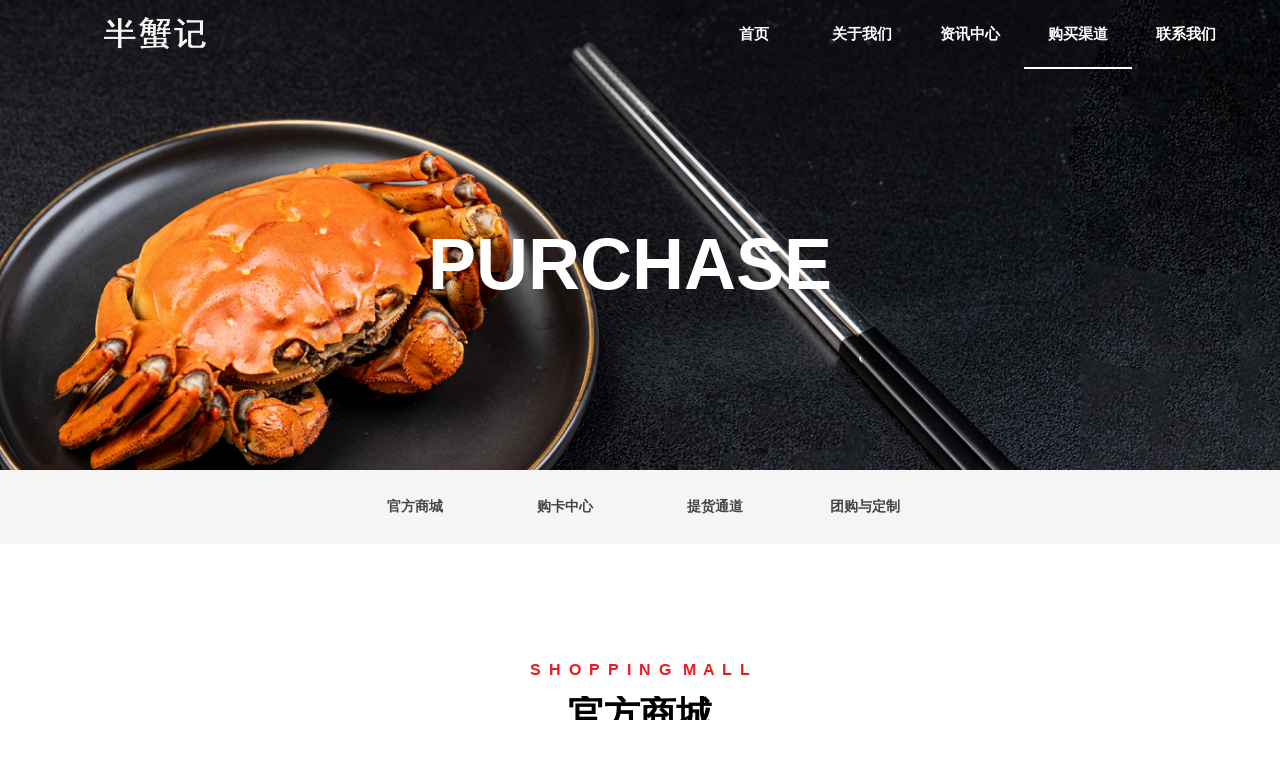

--- FILE ---
content_type: text/html; charset=utf-8
request_url: https://banxieji.com/gmqd
body_size: 17486
content:


<!DOCTYPE html>

<html class="smart-design-mode">
<head>


        <meta name="viewport" content="width=device-width" />

    <meta http-equiv="Content-Type" content="text/html; charset=utf-8" />
    <meta name="description" content="半蟹记购买方式" />
    <meta name="keywords" content="半蟹记,购买大闸蟹" />
    <meta name="renderer" content="webkit" />
    <meta name="applicable-device" content="pc" />
    <meta http-equiv="Cache-Control" content="no-transform" />
    <title>购买渠道-半蟹记官网</title>
    <link rel="icon" href="//img.wanwang.xin/sitefiles10250/10250542/图片2.png"/><link rel="shortcut icon" href="//img.wanwang.xin/sitefiles10250/10250542/图片2.png"/><link rel="bookmark" href="//img.wanwang.xin/sitefiles10250/10250542/图片2.png"/>
    <link href="https://img.wanwang.xin/Designer/Content/bottom/pcstyle.css?_version=20250709210035" rel="stylesheet" type="text/css"/>
    <link href="https://img.wanwang.xin/Content/public/css/reset.css?_version=20250709210034" rel="stylesheet" type="text/css"/>
    <link href="https://img.wanwang.xin/static/iconfont/1.0.0/iconfont.css?_version=20250709210039" rel="stylesheet" type="text/css"/>
    <link href="https://img.wanwang.xin/static/iconfont/2.0.0/iconfont.css?_version=20250709210039" rel="stylesheet" type="text/css"/>
    <link href="https://img.wanwang.xin/static/iconfont/designer/iconfont.css?_version=20250709210039" rel="stylesheet" type="text/css"/>
    <link href="https://img.wanwang.xin/static/iconfont/companyinfo/iconfont.css?_version=20250709210039" rel="stylesheet" type="text/css"/>
    <link href="https://img.wanwang.xin/Designer/Content/base/css/pager.css?_version=20250709210034" rel="stylesheet" type="text/css"/>
    <link href="https://img.wanwang.xin/Designer/Content/base/css/hover-effects.css?_version=20250709210034" rel="stylesheet" type="text/css"/>
    <link href="https://img.wanwang.xin/Designer/Content/base/css/antChain.css?_version=20250709210034" rel="stylesheet" type="text/css"/>


    
    <link href="//img.wanwang.xin/pubsf/10250/10250542/css/388100_Pc_zh-CN.css?preventCdnCacheSeed=353177d94c8b4632bedacfee47166f82" rel="stylesheet" />
    <script src="https://img.wanwang.xin/Scripts/JQuery/jquery-3.6.3.min.js?_version=20250709210036" type="text/javascript"></script>
    <script src="https://img.wanwang.xin/Designer/Scripts/jquery.lazyload.min.js?_version=20250709210035" type="text/javascript"></script>
    <script src="https://img.wanwang.xin/Designer/Scripts/smart.animation.min.js?_version=20250709210035" type="text/javascript"></script>
    <script src="https://img.wanwang.xin/Designer/Content/Designer-panel/js/kino.razor.min.js?_version=20250709210034" type="text/javascript"></script>
    <script src="https://img.wanwang.xin/Scripts/common.min.js?v=20200318&_version=20250814140753" type="text/javascript"></script>
    <script src="https://img.wanwang.xin/Administration/Scripts/admin.validator.min.js?_version=20250709210033" type="text/javascript"></script>
    <script src="https://img.wanwang.xin/Administration/Content/plugins/cookie/jquery.cookie.js?_version=20250709210032" type="text/javascript"></script>

    <script type='text/javascript' id='lzparallax' src='https://img.wanwang.xin/static/lzparallax/1.0.0/lz-parallax.min.js' ></script><script type='text/javascript' id='jssor-all' src='https://img.wanwang.xin/Designer/Scripts/jssor.slider-22.2.16-all.min.js?_version=20250709210035' ></script><script type='text/javascript' id='slideshown' src='https://img.wanwang.xin/Designer/Scripts/slideshow.js?_version=20250709210035' ></script>
    
<script type="text/javascript">
           window.SEED_CONFIG = {
       customerId: ""
            };
        $.ajaxSetup({
            cache: false,
            beforeSend: function (jqXHR, settings) {
                settings.data = settings.data && settings.data.length > 0 ? (settings.data + "&") : "";
                settings.data = settings.data + "__RequestVerificationToken=" + $('input[name="__RequestVerificationToken"]').val();
                return true;
            }
        });
</script>


<script>
  window.SEED_CONFIG=window.SEED_CONFIG||{};
  window.SEED_CONFIG.siteId ="WS20250731223345000002";
  window.SEED_CONFIG.env ="prod";
</script>
<script defer="defer" src="https://o.alicdn.com/msea-fe/seed/index.js"></script>

</head>
<body id="smart-body" area="main">
 

    <input type="hidden" id="pageinfo"
           value="388100"
           data-type="1"
           data-device="Pc"
           data-entityid="388100" />
    <input id="txtDeviceSwitchEnabled" value="show" type="hidden" />


    


    
<!-- 在 mainContentWrapper 的下一层的三个div上设置了zindex。把页头页尾所在的层级调整高于中间内容，以防止中间内容遮盖页头页尾 -->

<div id="mainContentWrapper" style="background-color: transparent; background-image: none; background-repeat: no-repeat;background-position:0 0; background:-moz-linear-gradient(top, none, none);background:-webkit-gradient(linear, left top, left bottom, from(none), to(none));background:-o-linear-gradient(top, none, none);background:-ms-linear-gradient(top, none, none);background:linear-gradient(top, none, none);;
     position: relative; width: 100%;min-width:1200px;background-size: auto;" bgScroll="none">
    
    <div style="background-color: rgb(255, 255, 255); background-image: none; background-repeat: no-repeat;background-position:0 0; background:-moz-linear-gradient(top, none, none);background:-webkit-gradient(linear, left top, left bottom, from(none), to(none));background:-o-linear-gradient(top, none, none);background:-ms-linear-gradient(top, none, none);background:linear-gradient(top, none, none);;
         position: relative; width: 100%;min-width:1200px;background-size: auto; z-index:auto;" bgScroll="none">
        <div class=" header" cpid="387007" id="smv_Area0" style="width: 1200px; height: 70px;  position: relative; margin: 0 auto">
            <div id="smv_tem_57_54" ctype="banner"  class="esmartMargin smartAbs " cpid="387007" cstyle="Style4" ccolor="Item0" areaId="Area0" isContainer="True" pvid="" tareaId="Area0"  re-direction="y" daxis="Y" isdeletable="True" style="height: 70px; width: 100%; left: 0px; top: 0px;z-index:66;"><div class="yibuFrameContent tem_57_54  banner_Style4  " style="overflow:visible;;" ><div class="w-banner">
    <div class="w-banner-content fullcolumn-inner smAreaC" id="smc_Area0" cid="tem_57_54" style="width:1200px">
        <div id="smv_tem_61_45" ctype="image"  class="esmartMargin smartAbs " cpid="387007" cstyle="Style1" ccolor="Item0" areaId="Area0" isContainer="False" pvid="tem_57_54" tareaId="Area0"  re-direction="all" daxis="All" isdeletable="True" style="height: 32px; width: 102px; left: 64px; top: 17px;z-index:54;"><div class="yibuFrameContent tem_61_45  image_Style1  " style="overflow:visible;;" >
    <div class="w-image-box image-clip-wrap" data-fillType="0" id="div_tem_61_45">
        <a target="_self" href="/sy">
            <img loading="lazy" 
                 src="//img.wanwang.xin/contents/sitefiles2050/10250542/images/24412855.png" 
                 alt="" 
                 title="" 
                 id="img_smv_tem_61_45" 
                 style="width: 100px; height:30px;"
                 class=""
             >
        </a>
    </div>

    <script type="text/javascript">
        $(function () {
            
                InitImageSmv("tem_61_45", "100", "32", "0");
            
                 });
    </script>

</div></div><div id="smv_tem_64_19" ctype="nav"  class="esmartMargin smartAbs " cpid="387007" cstyle="Style3" ccolor="Item0" areaId="Area0" isContainer="False" pvid="tem_57_54" tareaId="Area0"  re-direction="all" daxis="All" isdeletable="True" style="height: 70px; width: 540px; left: 660px; top: -1px;z-index:53;"><div class="yibuFrameContent tem_64_19  nav_Style3  " style="overflow:visible;;" ><div id="nav_tem_64_19" class="nav_pc_t_3">
    <ul class="w-nav" navstyle="style3">
            <li class="sliding-box" style="left:-0px;top:-0px">
                <div class="sliding" style="width:20%;"></div>
            </li>
                <li class="w-nav-inner" style="height:70px;line-height:70px;width:20%;">
                    <div class="w-nav-item">
                        <a href="/sy" target="_self" class="w-nav-item-link">
                            <span class="mw-iconfont"></span>
                            <span class="w-link-txt">首页</span>
                        </a> 
                        <div class="sliding" style="width:20%;"></div>
                    </div>
                
                </li>
                <li class="w-nav-inner" style="height:70px;line-height:70px;width:20%;">
                    <div class="w-nav-item">
                        <a href="/gywm" target="_self" class="w-nav-item-link">
                            <span class="mw-iconfont"></span>
                            <span class="w-link-txt">关于我们</span>
                        </a> 
                        <div class="sliding" style="width:20%;"></div>
                    </div>
                <ul class="w-subnav" style="width:108px">
                    <li class="w-subnav-item userWidth">
                    <a href="/gywm#dazhaxie" target="_self" class="w-subnav-link" style="height:45px;line-height:45px;">
                        <span class="navchildren mw-iconfont"></span>
                        <span class="mw-iconfont"></span>
                        <span class="w-link-txt">大闸蟹</span>
                    </a>

                    </li>
                    <li class="w-subnav-item userWidth">
                    <a href="/gywm#pinpaigushi" target="_self" class="w-subnav-link" style="height:45px;line-height:45px;">
                        <span class="navchildren mw-iconfont"></span>
                        <span class="mw-iconfont"></span>
                        <span class="w-link-txt">品牌故事</span>
                    </a>

                    </li>
                    <li class="w-subnav-item userWidth">
                    <a href="/gywm#pinpailinian" target="_self" class="w-subnav-link" style="height:45px;line-height:45px;">
                        <span class="navchildren mw-iconfont"></span>
                        <span class="mw-iconfont"></span>
                        <span class="w-link-txt">品牌理念</span>
                    </a>

                    </li>
                </ul>
                
                </li>
                <li class="w-nav-inner" style="height:70px;line-height:70px;width:20%;">
                    <div class="w-nav-item">
                        <a href="/zxzx" target="_self" class="w-nav-item-link">
                            <span class="mw-iconfont"></span>
                            <span class="w-link-txt">资讯中心</span>
                        </a> 
                        <div class="sliding" style="width:20%;"></div>
                    </div>
                <ul class="w-subnav" style="width:108px">
                    <li class="w-subnav-item userWidth">
                    <a href="/zxzx" target="_self" class="w-subnav-link" style="height:45px;line-height:45px;">
                        <span class="navchildren mw-iconfont"></span>
                        <span class="mw-iconfont"></span>
                        <span class="w-link-txt">品牌新闻</span>
                    </a>

                    </li>
                </ul>
                
                </li>
                <li class="w-nav-inner" style="height:70px;line-height:70px;width:20%;">
                    <div class="w-nav-item">
                        <a href="/gmqd" target="_self" class="w-nav-item-link">
                            <span class="mw-iconfont"></span>
                            <span class="w-link-txt">购买渠道</span>
                        </a> 
                        <div class="sliding" style="width:20%;"></div>
                    </div>
                <ul class="w-subnav" style="width:108px">
                    <li class="w-subnav-item userWidth">
                    <a href="/gmqd#guanfangshangcheng" target="_self" class="w-subnav-link" style="height:45px;line-height:45px;">
                        <span class="navchildren mw-iconfont"></span>
                        <span class="mw-iconfont"></span>
                        <span class="w-link-txt">官方商城</span>
                    </a>

                    </li>
                    <li class="w-subnav-item userWidth">
                    <a href="/gmqd#goukazhongxin" target="_self" class="w-subnav-link" style="height:45px;line-height:45px;">
                        <span class="navchildren mw-iconfont"></span>
                        <span class="mw-iconfont"></span>
                        <span class="w-link-txt">购卡中心</span>
                    </a>

                    </li>
                    <li class="w-subnav-item userWidth">
                    <a href="/gmqd#tihuotongdao" target="_self" class="w-subnav-link" style="height:45px;line-height:45px;">
                        <span class="navchildren mw-iconfont"></span>
                        <span class="mw-iconfont"></span>
                        <span class="w-link-txt">提货通道</span>
                    </a>

                    </li>
                    <li class="w-subnav-item userWidth">
                    <a href="/gmqd#tuangouyudingzhi" target="_self" class="w-subnav-link" style="height:45px;line-height:45px;">
                        <span class="navchildren mw-iconfont"></span>
                        <span class="mw-iconfont"></span>
                        <span class="w-link-txt">团购与定制</span>
                    </a>

                    </li>
                </ul>
                
                </li>
                <li class="w-nav-inner" style="height:70px;line-height:70px;width:20%;">
                    <div class="w-nav-item">
                        <a href="/lxwm" target="_self" class="w-nav-item-link">
                            <span class="mw-iconfont"></span>
                            <span class="w-link-txt">联系我们</span>
                        </a> 
                        <div class="sliding" style="width:20%;"></div>
                    </div>
                <ul class="w-subnav" style="width:108px">
                    <li class="w-subnav-item userWidth">
                    <a href="/lxwm#lianxifangshi" target="_self" class="w-subnav-link" style="height:45px;line-height:45px;">
                        <span class="navchildren mw-iconfont"></span>
                        <span class="mw-iconfont"></span>
                        <span class="w-link-txt">联系方式</span>
                    </a>

                    </li>
                    <li class="w-subnav-item userWidth">
                    <a href="/lxwm#fenxiaohezuo" target="_self" class="w-subnav-link" style="height:45px;line-height:45px;">
                        <span class="navchildren mw-iconfont"></span>
                        <span class="mw-iconfont"></span>
                        <span class="w-link-txt">代理与合作</span>
                    </a>

                    </li>
                </ul>
                
                </li>


    </ul>
</div>
<script>
    $(function () {
        $('#nav_tem_64_19').find('.w-subnav').hide();
        var $this, item, itemAll, index, itemW, goTo;
        $('#nav_tem_64_19').off('mouseenter').on('mouseenter', '.w-nav-inner', function () {
            
            itemAll = $('#nav_tem_64_19').find('.w-subnav');
            $this = $(this);
            item = $this.find('.w-subnav');
            index = $this.index() -1;
            itemW = $this.width();
            goTo = itemW * index;
            item.slideDown();
            $('#nav_tem_64_19').find('.sliding-box .sliding').hide().show().stop().animate({
                left: goTo
            }, 200, "linear");
        }).off('mouseleave').on('mouseleave', '.w-nav-inner', function () {
            item = $(this).find('.w-subnav');
            item.stop().slideUp();
            $('#nav_tem_64_19').find('.sliding-box .sliding').stop().fadeOut(200);
        });
        SetNavSelectedStyle('nav_tem_64_19');//选中当前导航
    });
</script></div></div>    </div>
    <div class="w-banner-color fullcolumn-outer" id="bannerWrap_tem_57_54">
        <div class="w-banner-image"></div>
    </div>
</div>

<script type="text/javascript">
    $(function () {
        var resize = function () {
            $("#smv_tem_57_54 >.yibuFrameContent>.w-banner>.fullcolumn-inner").width($("#smv_tem_57_54").parent().width());
            $('#bannerWrap_tem_57_54').fullScreen(function (t) {
                if (VisitFromMobile()) {
                    t.css("min-width", t.parent().width());
                }
            });
        }
        if (typeof (LayoutConverter) !== "undefined") {
            LayoutConverter.CtrlJsVariableList.push({
                CtrlId: "tem_57_54",
                ResizeFunc: resize,
            });
        }
        else {
            $(window).resize(function (e) {
                if (e.target == this) {
                    resize();
                }
            });
        }
        
        resize();
    });
</script>
</div></div>
        </div>
    </div>

    <div class="main-layout-wrapper" id="smv_AreaMainWrapper" style="background-color: transparent; background-image: none;
         background-repeat: no-repeat;background-position:0 0; background:-moz-linear-gradient(top, none, none);background:-webkit-gradient(linear, left top, left bottom, from(none), to(none));background:-o-linear-gradient(top, none, none);background:-ms-linear-gradient(top, none, none);background:linear-gradient(top, none, none);;background-size: auto; z-index:auto;"
         bgScroll="none">
        <div class="main-layout" id="tem-main-layout11" style="width: 100%;">
            <div style="display: none">
                
            </div>
            <div class="" id="smv_MainContent" rel="mainContentWrapper" style="width: 100%; min-height: 300px; position: relative; ">
                
                <div class="smvWrapper"  style="min-width:1200px;  position: relative; background-color: none; background-image: none; background-repeat: no-repeat; background:-moz-linear-gradient(top, none, none);background:-webkit-gradient(linear, left top, left bottom, from(none), to(none));background:-o-linear-gradient(top, none, none);background:-ms-linear-gradient(top, none, none);background:linear-gradient(top, none, none);;background-position:0 0;background-size:auto;" bgScroll="none"><div class="smvContainer" id="smv_Main" cpid="388100" style="min-height:400px;width:1200px;height:4249px;  position: relative; "><div id="smv_con_66_16" ctype="banner"  class="esmartMargin smartAbs " cpid="388100" cstyle="Style1" ccolor="Item0" areaId="" isContainer="True" pvid="" tareaId=""  re-direction="y" daxis="Y" isdeletable="True" style="height: 924px; width: 100%; left: 0px; top: 1335px;z-index:0;"><div class="yibuFrameContent con_66_16  banner_Style1  " style="overflow:visible;;" ><div class="fullcolumn-inner smAreaC" id="smc_Area0" cid="con_66_16" style="width:1200px">
    <div id="smv_con_35_33" ctype="text" smanim='{"delay":0.75,"duration":0.75,"direction":"Up","animationName":"slideIn","infinite":"1"}'  class="esmartMargin smartAbs animated" cpid="388100" cstyle="Style1" ccolor="Item2" areaId="Area0" isContainer="False" pvid="con_66_16" tareaId="Main"  re-direction="all" daxis="All" isdeletable="True" style="height: 41px; width: 195px; left: 502px; top: 182px;z-index:39;"><div class="yibuFrameContent con_35_33  text_Style1  " style="overflow:hidden;;" ><div id='txt_con_35_33' style="height: 100%;">
    <div class="editableContent" id="txtc_con_35_33" style="height: 100%; word-wrap:break-word;">
        <p style="text-align:center"><span style="font-family:Source Han Sans,Geneva,sans-serif"><span style="font-size:36px"><strong>购卡中心</strong></span></span></p>

    </div>
</div>

<script>
    var tables = $(' #smv_con_35_33').find('table')
    for (var i = 0; i < tables.length; i++) {
        var tab = tables[i]
        var borderWidth = $(tab).attr('border')
        if (borderWidth <= 0 || !borderWidth) {
            console.log(tab)
            $(tab).addClass('hidden-border')
            $(tab).children("tbody").children("tr").children("td").addClass('hidden-border')
            $(tab).children("tbody").children("tr").children("th").addClass('hidden-border')
            $(tab).children("thead").children("tr").children("td").addClass('hidden-border')
            $(tab).children("thead").children("tr").children("th").addClass('hidden-border')
            $(tab).children("tfoot").children("tr").children("td").addClass('hidden-border')
            $(tab).children("tfoot").children("tr").children("th").addClass('hidden-border')
        }
    }
</script></div></div><div id="smv_con_36_39" ctype="text" smanim='{"delay":0.75,"duration":0.75,"direction":"Up","animationName":"slideIn","infinite":"1"}'  class="esmartMargin smartAbs animated" cpid="388100" cstyle="Style1" ccolor="Item4" areaId="Area0" isContainer="False" pvid="con_66_16" tareaId="Main"  re-direction="all" daxis="All" isdeletable="True" style="height: 418px; width: 403px; left: 163px; top: 291px;z-index:36;"><div class="yibuFrameContent con_36_39  text_Style1  " style="overflow:hidden;;" ><div id='txt_con_36_39' style="height: 100%;">
    <div class="editableContent" id="txtc_con_36_39" style="height: 100%; word-wrap:break-word;">
        <p style="text-align:justify"><strong><span style="color:#ed1b24"><span style="font-size:16px"><span style="line-height:2">电子购卡 </span></span></span></strong></p>

<p style="text-align:justify"><span style="color:#666666"><span style="font-size:14px"><span style="line-height:2">电子礼品卡无需物流，在线既可购买、转赠，方便快捷。购卡成功后，您可选择将礼品卡赠送给亲朋好友，输入赠言、署名，微信分享给对方，对方即可领取，并且支持转赠。</span></span></span></p>

<p style="text-align:justify"><span style="color:#666666"><span style="font-size:14px"><span style="line-height:2">如您需要购买电子卡，请按如下操作： </span></span></span></p>

<p style="text-align:justify"><span style="color:#666666"><span style="font-size:14px"><span style="line-height:2">1、请扫一扫右侧的二维码，进入购卡中心。 </span></span></span></p>

<p style="text-align:justify"><span style="color:#666666"><span style="font-size:14px"><span style="line-height:2">2、选择您需要的型号规格、包装对数及购买张数。 </span></span></span></p>

<p style="text-align:justify"><span style="color:#666666"><span style="font-size:14px"><span style="line-height:2">3、支付成功后即可获得您选购的礼品卡。</span></span></span><span style="color:#666666"><span style="font-size:14px"><span style="line-height:2"> </span></span></span></p>

<p style="text-align:justify">&nbsp;</p>

<p style="text-align:justify"><span style="color:#ed1b24"><strong><span style="font-size:16px"><span style="line-height:2">实物购卡 </span></span></strong></span></p>

<p style="text-align:justify"><span style="color:#666666"><span style="font-size:14px"><span style="line-height:2">如您需要购买实物礼品卡，请进入官方商城选购。 </span></span></span></p>

<p style="text-align:justify"><span style="color:#666666"><span style="font-size:14px"><span style="line-height:2">友情提示：目前实物卡只支持礼盒装，如您需要家庭装礼品卡，请购买电子卡。</span></span></span></p>

    </div>
</div>

<script>
    var tables = $(' #smv_con_36_39').find('table')
    for (var i = 0; i < tables.length; i++) {
        var tab = tables[i]
        var borderWidth = $(tab).attr('border')
        if (borderWidth <= 0 || !borderWidth) {
            console.log(tab)
            $(tab).addClass('hidden-border')
            $(tab).children("tbody").children("tr").children("td").addClass('hidden-border')
            $(tab).children("tbody").children("tr").children("th").addClass('hidden-border')
            $(tab).children("thead").children("tr").children("td").addClass('hidden-border')
            $(tab).children("thead").children("tr").children("th").addClass('hidden-border')
            $(tab).children("tfoot").children("tr").children("td").addClass('hidden-border')
            $(tab).children("tfoot").children("tr").children("th").addClass('hidden-border')
        }
    }
</script></div></div><div id="smv_con_34_6" ctype="text" smanim='{"delay":0.75,"duration":0.75,"direction":"Up","animationName":"slideIn","infinite":"1"}'  class="esmartMargin smartAbs animated" cpid="388100" cstyle="Style1" ccolor="Item5" areaId="Area0" isContainer="False" pvid="con_66_16" tareaId="Main"  re-direction="all" daxis="All" isdeletable="True" style="height: 18px; width: 376px; left: 412px; top: 148px;z-index:1;"><div class="yibuFrameContent con_34_6  text_Style1  " style="overflow:hidden;;" ><div id='txt_con_34_6' style="height: 100%;">
    <div class="editableContent" id="txtc_con_34_6" style="height: 100%; word-wrap:break-word;">
        <p style="text-align:center"><strong><span style="letter-spacing:2px"><span style="color:#ed1b24"><span style="font-family:Arial,Helvetica,sans-serif"><span style="font-size:16px">CARD PURCHASING CENTER</span></span></span></span></strong></p>

    </div>
</div>

<script>
    var tables = $(' #smv_con_34_6').find('table')
    for (var i = 0; i < tables.length; i++) {
        var tab = tables[i]
        var borderWidth = $(tab).attr('border')
        if (borderWidth <= 0 || !borderWidth) {
            console.log(tab)
            $(tab).addClass('hidden-border')
            $(tab).children("tbody").children("tr").children("td").addClass('hidden-border')
            $(tab).children("tbody").children("tr").children("th").addClass('hidden-border')
            $(tab).children("thead").children("tr").children("td").addClass('hidden-border')
            $(tab).children("thead").children("tr").children("th").addClass('hidden-border')
            $(tab).children("tfoot").children("tr").children("td").addClass('hidden-border')
            $(tab).children("tfoot").children("tr").children("th").addClass('hidden-border')
        }
    }
</script></div></div><div id="smv_con_96_14" ctype="image" smanim='{"delay":0.75,"duration":0.75,"direction":"Up","animationName":"slideIn","infinite":"1"}'  class="esmartMargin smartAbs animated" cpid="388100" cstyle="Style1" ccolor="Item0" areaId="Area0" isContainer="False" pvid="con_66_16" tareaId=""  re-direction="all" daxis="All" isdeletable="True" style="height: 180px; width: 180px; left: 817px; top: 382px;z-index:40;"><div class="yibuFrameContent con_96_14  image_Style1  " style="overflow:visible;;" >
    <div class="w-image-box image-clip-wrap" data-fillType="0" id="div_con_96_14">
        <a target="_self" href="">
            <img loading="lazy" 
                 src="//img.wanwang.xin/contents/sitefiles2050/10250542/images/24734500.jpg" 
                 alt="" 
                 title="" 
                 id="img_smv_con_96_14" 
                 style="width: 178px; height:178px;"
                 class=""
             >
        </a>
    </div>

    <script type="text/javascript">
        $(function () {
            
                InitImageSmv("con_96_14", "178", "180", "0");
            
                 });
    </script>

</div></div><div id="smv_con_114_45" ctype="text" smanim='{"delay":0.75,"duration":0.75,"direction":"Up","animationName":"slideIn","infinite":"1"}'  class="esmartMargin smartAbs animated" cpid="388100" cstyle="Style1" ccolor="Item5" areaId="Area0" isContainer="False" pvid="con_66_16" tareaId=""  re-direction="all" daxis="All" isdeletable="True" style="height: 32px; width: 326px; left: 745px; top: 575px;z-index:1;"><div class="yibuFrameContent con_114_45  text_Style1  " style="overflow:hidden;;" ><div id='txt_con_114_45' style="height: 100%;">
    <div class="editableContent" id="txtc_con_114_45" style="height: 100%; word-wrap:break-word;">
        <p style="text-align:center"><span style="font-size:14px">扫一扫进入购卡中心</span></p>

    </div>
</div>

<script>
    var tables = $(' #smv_con_114_45').find('table')
    for (var i = 0; i < tables.length; i++) {
        var tab = tables[i]
        var borderWidth = $(tab).attr('border')
        if (borderWidth <= 0 || !borderWidth) {
            console.log(tab)
            $(tab).addClass('hidden-border')
            $(tab).children("tbody").children("tr").children("td").addClass('hidden-border')
            $(tab).children("tbody").children("tr").children("th").addClass('hidden-border')
            $(tab).children("thead").children("tr").children("td").addClass('hidden-border')
            $(tab).children("thead").children("tr").children("th").addClass('hidden-border')
            $(tab).children("tfoot").children("tr").children("td").addClass('hidden-border')
            $(tab).children("tfoot").children("tr").children("th").addClass('hidden-border')
        }
    }
</script></div></div></div>
<div id="bannerWrap_con_66_16" class="fullcolumn-outer" style="position: absolute; top: 0; bottom: 0;">
</div>

<script type="text/javascript">

    $(function () {
        var resize = function () {
            $("#smv_con_66_16 >.yibuFrameContent>.fullcolumn-inner").width($("#smv_con_66_16").parent().width());
            $('#bannerWrap_con_66_16').fullScreen(function (t) {
                if (VisitFromMobile()) {
                    t.css("min-width", t.parent().width())
                }
            });
        }
        if (typeof (LayoutConverter) !== "undefined") {
            LayoutConverter.CtrlJsVariableList.push({
                CtrlId: "con_66_16",
                ResizeFunc: resize,
            });
        } else {
            $(window).resize(function (e) {
                if (e.target == this) {
                    resize();
                }
            });
        }

        resize();
    });
</script>
</div></div><div id="smv_con_64_42" ctype="banner"  class="esmartMargin smartAbs " cpid="388100" cstyle="Style1" ccolor="Item0" areaId="" isContainer="True" pvid="" tareaId=""  re-direction="y" daxis="Y" isdeletable="True" style="height: 75px; width: 100%; left: 0px; top: 399px;z-index:0;"><div class="yibuFrameContent con_64_42  banner_Style1  " style="overflow:visible;;" ><div class="fullcolumn-inner smAreaC" id="smc_Area0" cid="con_64_42" style="width:1200px">
    <div id="smv_con_65_3" ctype="nav"  class="esmartMargin smartAbs " cpid="388100" cstyle="Style3" ccolor="Item0" areaId="Area0" isContainer="False" pvid="con_64_42" tareaId=""  re-direction="all" daxis="All" isdeletable="True" style="height: 70px; width: 600px; left: 300px; top: 2px;z-index:53;"><div class="yibuFrameContent con_65_3  nav_Style3  " style="overflow:visible;;" ><div id="nav_con_65_3" class="nav_pc_t_3">
    <ul class="w-nav" navstyle="style3">
            <li class="sliding-box" style="left:-0px;top:-0px">
                <div class="sliding" style="width:25%;"></div>
            </li>
                <li class="w-nav-inner" style="height:70px;line-height:70px;width:25%;">
                    <div class="w-nav-item">
                        <a href="/gmqd#guanfangshangcheng" target="_self" class="w-nav-item-link">
                            <span class="mw-iconfont"></span>
                            <span class="w-link-txt">官方商城</span>
                        </a> 
                        <div class="sliding" style="width:25%;"></div>
                    </div>
                
                </li>
                <li class="w-nav-inner" style="height:70px;line-height:70px;width:25%;">
                    <div class="w-nav-item">
                        <a href="/gmqd#goukazhongxin" target="_self" class="w-nav-item-link">
                            <span class="mw-iconfont"></span>
                            <span class="w-link-txt">购卡中心</span>
                        </a> 
                        <div class="sliding" style="width:25%;"></div>
                    </div>
                
                </li>
                <li class="w-nav-inner" style="height:70px;line-height:70px;width:25%;">
                    <div class="w-nav-item">
                        <a href="/gmqd#tihuotongdao" target="_self" class="w-nav-item-link">
                            <span class="mw-iconfont"></span>
                            <span class="w-link-txt">提货通道</span>
                        </a> 
                        <div class="sliding" style="width:25%;"></div>
                    </div>
                
                </li>
                <li class="w-nav-inner" style="height:70px;line-height:70px;width:25%;">
                    <div class="w-nav-item">
                        <a href="/gmqd#tuangouyudingzhi" target="_self" class="w-nav-item-link">
                            <span class="mw-iconfont"></span>
                            <span class="w-link-txt">团购与定制</span>
                        </a> 
                        <div class="sliding" style="width:25%;"></div>
                    </div>
                
                </li>


    </ul>
</div>
<script>
    $(function () {
        $('#nav_con_65_3').find('.w-subnav').hide();
        var $this, item, itemAll, index, itemW, goTo;
        $('#nav_con_65_3').off('mouseenter').on('mouseenter', '.w-nav-inner', function () {
            
            itemAll = $('#nav_con_65_3').find('.w-subnav');
            $this = $(this);
            item = $this.find('.w-subnav');
            index = $this.index() -1;
            itemW = $this.width();
            goTo = itemW * index;
            item.slideDown();
            $('#nav_con_65_3').find('.sliding-box .sliding').hide().show().stop().animate({
                left: goTo
            }, 200, "linear");
        }).off('mouseleave').on('mouseleave', '.w-nav-inner', function () {
            item = $(this).find('.w-subnav');
            item.stop().slideUp();
            $('#nav_con_65_3').find('.sliding-box .sliding').stop().fadeOut(200);
        });
        SetNavSelectedStyle('nav_con_65_3');//选中当前导航
    });
</script></div></div></div>
<div id="bannerWrap_con_64_42" class="fullcolumn-outer" style="position: absolute; top: 0; bottom: 0;">
</div>

<script type="text/javascript">

    $(function () {
        var resize = function () {
            $("#smv_con_64_42 >.yibuFrameContent>.fullcolumn-inner").width($("#smv_con_64_42").parent().width());
            $('#bannerWrap_con_64_42').fullScreen(function (t) {
                if (VisitFromMobile()) {
                    t.css("min-width", t.parent().width())
                }
            });
        }
        if (typeof (LayoutConverter) !== "undefined") {
            LayoutConverter.CtrlJsVariableList.push({
                CtrlId: "con_64_42",
                ResizeFunc: resize,
            });
        } else {
            $(window).resize(function (e) {
                if (e.target == this) {
                    resize();
                }
            });
        }

        resize();
    });
</script>
</div></div><div id="smv_con_68_47" ctype="banner"  class="esmartMargin smartAbs " cpid="388100" cstyle="Style1" ccolor="Item0" areaId="Main" isContainer="True" pvid="" tareaId="Main"  re-direction="y" daxis="Y" isdeletable="True" style="height: 596px; width: 100%; left: 0px; top: 473px;z-index:54;"><div class="yibuFrameContent con_68_47  banner_Style1  " style="overflow:visible;;" ><div class="fullcolumn-inner smAreaC" id="smc_Area0" cid="con_68_47" style="width:1200px">
    <div id="smv_con_69_47" ctype="text" smanim='{"delay":0.75,"duration":0.75,"direction":"Up","animationName":"slideIn","infinite":"1"}'  class="esmartMargin smartAbs animated" cpid="388100" cstyle="Style1" ccolor="Item2" areaId="Area0" isContainer="False" pvid="con_68_47" tareaId="Main"  re-direction="all" daxis="All" isdeletable="True" style="height: 41px; width: 195px; left: 502px; top: 153px;z-index:39;"><div class="yibuFrameContent con_69_47  text_Style1  " style="overflow:hidden;;" ><div id='txt_con_69_47' style="height: 100%;">
    <div class="editableContent" id="txtc_con_69_47" style="height: 100%; word-wrap:break-word;">
        <p style="text-align:center"><span style="font-family:Source Han Sans, Geneva, sans-serif"><span style="font-size:36px"><strong>官方商城</strong></span></span></p>

    </div>
</div>

<script>
    var tables = $(' #smv_con_69_47').find('table')
    for (var i = 0; i < tables.length; i++) {
        var tab = tables[i]
        var borderWidth = $(tab).attr('border')
        if (borderWidth <= 0 || !borderWidth) {
            console.log(tab)
            $(tab).addClass('hidden-border')
            $(tab).children("tbody").children("tr").children("td").addClass('hidden-border')
            $(tab).children("tbody").children("tr").children("th").addClass('hidden-border')
            $(tab).children("thead").children("tr").children("td").addClass('hidden-border')
            $(tab).children("thead").children("tr").children("th").addClass('hidden-border')
            $(tab).children("tfoot").children("tr").children("td").addClass('hidden-border')
            $(tab).children("tfoot").children("tr").children("th").addClass('hidden-border')
        }
    }
</script></div></div><div id="smv_con_70_47" ctype="text" smanim='{"delay":0.75,"duration":0.75,"direction":"Up","animationName":"slideIn","infinite":"1"}'  class="esmartMargin smartAbs animated" cpid="388100" cstyle="Style1" ccolor="Item4" areaId="Area0" isContainer="False" pvid="con_68_47" tareaId="Main"  re-direction="all" daxis="All" isdeletable="True" style="height: 28px; width: 215px; left: 661px; top: 431px;z-index:36;"><div class="yibuFrameContent con_70_47  text_Style1  " style="overflow:hidden;;" ><div id='txt_con_70_47' style="height: 100%;">
    <div class="editableContent" id="txtc_con_70_47" style="height: 100%; word-wrap:break-word;">
        <p style="text-align:center"><span style="line-height:1.5"><span style="color:#ed1b24; font-size:medium"><strong>淘宝品牌自营店（建设中）</strong></span></span></p>

<p style="text-align:justify">&nbsp;</p>

    </div>
</div>

<script>
    var tables = $(' #smv_con_70_47').find('table')
    for (var i = 0; i < tables.length; i++) {
        var tab = tables[i]
        var borderWidth = $(tab).attr('border')
        if (borderWidth <= 0 || !borderWidth) {
            console.log(tab)
            $(tab).addClass('hidden-border')
            $(tab).children("tbody").children("tr").children("td").addClass('hidden-border')
            $(tab).children("tbody").children("tr").children("th").addClass('hidden-border')
            $(tab).children("thead").children("tr").children("td").addClass('hidden-border')
            $(tab).children("thead").children("tr").children("th").addClass('hidden-border')
            $(tab).children("tfoot").children("tr").children("td").addClass('hidden-border')
            $(tab).children("tfoot").children("tr").children("th").addClass('hidden-border')
        }
    }
</script></div></div><div id="smv_con_71_47" ctype="text" smanim='{"delay":0.75,"duration":0.75,"direction":"Up","animationName":"slideIn","infinite":"1"}'  class="esmartMargin smartAbs animated" cpid="388100" cstyle="Style1" ccolor="Item5" areaId="Area0" isContainer="False" pvid="con_68_47" tareaId="Main"  re-direction="all" daxis="All" isdeletable="True" style="height: 18px; width: 315px; left: 442px; top: 119px;z-index:1;"><div class="yibuFrameContent con_71_47  text_Style1  " style="overflow:hidden;;" ><div id='txt_con_71_47' style="height: 100%;">
    <div class="editableContent" id="txtc_con_71_47" style="height: 100%; word-wrap:break-word;">
        <p style="text-align:center"><span style="color:#ed1b24"><strong><span style="font-family:Arial,Helvetica,sans-serif"><span style="font-size:16px">S&nbsp; H&nbsp; O&nbsp; P&nbsp; P&nbsp; I&nbsp; N&nbsp; G&nbsp; &nbsp;M&nbsp; A&nbsp; L&nbsp; L</span></span></strong></span></p>

    </div>
</div>

<script>
    var tables = $(' #smv_con_71_47').find('table')
    for (var i = 0; i < tables.length; i++) {
        var tab = tables[i]
        var borderWidth = $(tab).attr('border')
        if (borderWidth <= 0 || !borderWidth) {
            console.log(tab)
            $(tab).addClass('hidden-border')
            $(tab).children("tbody").children("tr").children("td").addClass('hidden-border')
            $(tab).children("tbody").children("tr").children("th").addClass('hidden-border')
            $(tab).children("thead").children("tr").children("td").addClass('hidden-border')
            $(tab).children("thead").children("tr").children("th").addClass('hidden-border')
            $(tab).children("tfoot").children("tr").children("td").addClass('hidden-border')
            $(tab).children("tfoot").children("tr").children("th").addClass('hidden-border')
        }
    }
</script></div></div><div id="smv_con_72_47" ctype="image" smanim='{"delay":0.75,"duration":0.75,"direction":"Up","animationName":"slideIn","infinite":"1"}'  class="esmartMargin smartAbs animated" cpid="388100" cstyle="Style1" ccolor="Item0" areaId="Area0" isContainer="False" pvid="con_68_47" tareaId=""  re-direction="all" daxis="All" isdeletable="True" style="height: 164px; width: 164px; left: 671px; top: 476px;z-index:40;"><div class="yibuFrameContent con_72_47  image_Style1  " style="overflow:visible;;" >
    <div class="w-image-box image-clip-wrap" data-fillType="0" id="div_con_72_47">
        <a target="_self" href="">
            <img loading="lazy" 
                 src="//img.wanwang.xin/contents/sitefiles2050/10250542/images/24680850.png" 
                 alt="" 
                 title="" 
                 id="img_smv_con_72_47" 
                 style="width: 162px; height:162px;"
                 class=""
             >
        </a>
    </div>

    <script type="text/javascript">
        $(function () {
            
                InitImageSmv("con_72_47", "162", "164", "0");
            
                 });
    </script>

</div></div><div id="smv_con_94_42" ctype="text" smanim='{"delay":0.75,"duration":0.75,"direction":"Up","animationName":"slideIn","infinite":"1"}'  class="esmartMargin smartAbs animated" cpid="388100" cstyle="Style1" ccolor="Item4" areaId="Area0" isContainer="False" pvid="con_68_47" tareaId="Main"  re-direction="all" daxis="All" isdeletable="True" style="height: 30px; width: 139px; left: 353px; top: 434px;z-index:36;"><div class="yibuFrameContent con_94_42  text_Style1  " style="overflow:hidden;;" ><div id='txt_con_94_42' style="height: 100%;">
    <div class="editableContent" id="txtc_con_94_42" style="height: 100%; word-wrap:break-word;">
        <p style="text-align:center"><span style="line-height:1.5"><span style="color:#ed1b24; font-size:medium"><strong>微信小程序商城</strong></span></span></p>

<p style="text-align:justify">&nbsp;</p>

    </div>
</div>

<script>
    var tables = $(' #smv_con_94_42').find('table')
    for (var i = 0; i < tables.length; i++) {
        var tab = tables[i]
        var borderWidth = $(tab).attr('border')
        if (borderWidth <= 0 || !borderWidth) {
            console.log(tab)
            $(tab).addClass('hidden-border')
            $(tab).children("tbody").children("tr").children("td").addClass('hidden-border')
            $(tab).children("tbody").children("tr").children("th").addClass('hidden-border')
            $(tab).children("thead").children("tr").children("td").addClass('hidden-border')
            $(tab).children("thead").children("tr").children("th").addClass('hidden-border')
            $(tab).children("tfoot").children("tr").children("td").addClass('hidden-border')
            $(tab).children("tfoot").children("tr").children("th").addClass('hidden-border')
        }
    }
</script></div></div><div id="smv_con_95_25" ctype="image" smanim='{"delay":0.75,"duration":0.75,"direction":"Up","animationName":"slideIn","infinite":"1"}'  class="esmartMargin smartAbs animated" cpid="388100" cstyle="Style1" ccolor="Item0" areaId="Area0" isContainer="False" pvid="con_68_47" tareaId=""  re-direction="all" daxis="All" isdeletable="True" style="height: 164px; width: 164px; left: 341px; top: 477px;z-index:40;"><div class="yibuFrameContent con_95_25  image_Style1  " style="overflow:visible;;" >
    <div class="w-image-box image-clip-wrap" data-fillType="0" id="div_con_95_25">
        <a target="_self" href="">
            <img loading="lazy" 
                 src="//img.wanwang.xin/contents/sitefiles2050/10250542/images/24680139.png" 
                 alt="" 
                 title="" 
                 id="img_smv_con_95_25" 
                 style="width: 162px; height:162px;"
                 class=""
             >
        </a>
    </div>

    <script type="text/javascript">
        $(function () {
            
                InitImageSmv("con_95_25", "162", "164", "0");
            
                 });
    </script>

</div></div><div id="smv_con_110_0" ctype="button" smanim='{"delay":0.6,"duration":0.75,"direction":"Up","animationName":"slideIn","infinite":"1"}'  class="esmartMargin smartAbs animated" cpid="388100" cstyle="Style1" ccolor="Item0" areaId="Area0" isContainer="False" pvid="con_68_47" tareaId="Main"  re-direction="all" daxis="All" isdeletable="True" style="height: 150px; width: 150px; left: 672px; top: 257px;z-index:1;"><div class="yibuFrameContent con_110_0  button_Style1  " style="overflow:visible;;" ><a target="_blank" href="" class="w-button f-ellipsis" style="width: 150px; height: 150px; line-height: 150px;">
    <span class="w-button-position">
        <em class="w-button-text f-ellipsis">
            <i class="mw-iconfont w-button-icon w-icon-hide"></i>
            <span class="mw-txt"></span>
        </em>
    </span>
</a>
    <script type="text/javascript">
        $(function () {
        });
    </script>
</div></div><div id="smv_con_111_24" ctype="button" smanim='{"delay":0.6,"duration":0.75,"direction":"Up","animationName":"slideIn","infinite":"1"}'  class="esmartMargin smartAbs animated" cpid="388100" cstyle="Style1" ccolor="Item0" areaId="Area0" isContainer="False" pvid="con_68_47" tareaId="Main"  re-direction="all" daxis="All" isdeletable="True" style="height: 150px; width: 150px; left: 346px; top: 258px;z-index:1;"><div class="yibuFrameContent con_111_24  button_Style1  " style="overflow:visible;;" ><a target="_self" href="" class="w-button f-ellipsis" style="width: 150px; height: 150px; line-height: 150px;">
    <span class="w-button-position">
        <em class="w-button-text f-ellipsis">
            <i class="mw-iconfont w-button-icon w-icon-hide"></i>
            <span class="mw-txt"></span>
        </em>
    </span>
</a>
    <script type="text/javascript">
        $(function () {
        });
    </script>
</div></div></div>
<div id="bannerWrap_con_68_47" class="fullcolumn-outer" style="position: absolute; top: 0; bottom: 0;">
</div>

<script type="text/javascript">

    $(function () {
        var resize = function () {
            $("#smv_con_68_47 >.yibuFrameContent>.fullcolumn-inner").width($("#smv_con_68_47").parent().width());
            $('#bannerWrap_con_68_47').fullScreen(function (t) {
                if (VisitFromMobile()) {
                    t.css("min-width", t.parent().width())
                }
            });
        }
        if (typeof (LayoutConverter) !== "undefined") {
            LayoutConverter.CtrlJsVariableList.push({
                CtrlId: "con_68_47",
                ResizeFunc: resize,
            });
        } else {
            $(window).resize(function (e) {
                if (e.target == this) {
                    resize();
                }
            });
        }

        resize();
    });
</script>
</div></div><div id="smv_con_73_5" ctype="banner"  class="esmartMargin smartAbs " cpid="388100" cstyle="Style1" ccolor="Item0" areaId="Main" isContainer="True" pvid="" tareaId="Main"  re-direction="y" daxis="Y" isdeletable="True" style="height: 728px; width: 100%; left: 0px; top: 2406px;z-index:54;"><div class="yibuFrameContent con_73_5  banner_Style1  " style="overflow:visible;;" ><div class="fullcolumn-inner smAreaC" id="smc_Area0" cid="con_73_5" style="width:1200px">
    <div id="smv_con_74_5" ctype="text" smanim='{"delay":0.75,"duration":0.75,"direction":"Up","animationName":"slideIn","infinite":"1"}'  class="esmartMargin smartAbs animated" cpid="388100" cstyle="Style1" ccolor="Item2" areaId="Area0" isContainer="False" pvid="con_73_5" tareaId="Main"  re-direction="all" daxis="All" isdeletable="True" style="height: 41px; width: 195px; left: 502px; top: 153px;z-index:39;"><div class="yibuFrameContent con_74_5  text_Style1  " style="overflow:hidden;;" ><div id='txt_con_74_5' style="height: 100%;">
    <div class="editableContent" id="txtc_con_74_5" style="height: 100%; word-wrap:break-word;">
        <p style="text-align:center"><span style="font-family:Source Han Sans,Geneva,sans-serif"><span style="font-size:36px"><strong>提货通道</strong></span></span></p>

    </div>
</div>

<script>
    var tables = $(' #smv_con_74_5').find('table')
    for (var i = 0; i < tables.length; i++) {
        var tab = tables[i]
        var borderWidth = $(tab).attr('border')
        if (borderWidth <= 0 || !borderWidth) {
            console.log(tab)
            $(tab).addClass('hidden-border')
            $(tab).children("tbody").children("tr").children("td").addClass('hidden-border')
            $(tab).children("tbody").children("tr").children("th").addClass('hidden-border')
            $(tab).children("thead").children("tr").children("td").addClass('hidden-border')
            $(tab).children("thead").children("tr").children("th").addClass('hidden-border')
            $(tab).children("tfoot").children("tr").children("td").addClass('hidden-border')
            $(tab).children("tfoot").children("tr").children("th").addClass('hidden-border')
        }
    }
</script></div></div><div id="smv_con_76_5" ctype="text" smanim='{"delay":0.75,"duration":0.75,"direction":"Up","animationName":"slideIn","infinite":"1"}'  class="esmartMargin smartAbs animated" cpid="388100" cstyle="Style1" ccolor="Item5" areaId="Area0" isContainer="False" pvid="con_73_5" tareaId="Main"  re-direction="all" daxis="All" isdeletable="True" style="height: 18px; width: 456px; left: 372px; top: 119px;z-index:1;"><div class="yibuFrameContent con_76_5  text_Style1  " style="overflow:hidden;;" ><div id='txt_con_76_5' style="height: 100%;">
    <div class="editableContent" id="txtc_con_76_5" style="height: 100%; word-wrap:break-word;">
        <p style="text-align:center"><strong><span style="letter-spacing:2px"><span style="color:#ed1b24"><span style="font-family:Arial,Helvetica,sans-serif"><span style="font-size:16px">DELIVERY CHANNEL</span></span></span></span></strong></p>

    </div>
</div>

<script>
    var tables = $(' #smv_con_76_5').find('table')
    for (var i = 0; i < tables.length; i++) {
        var tab = tables[i]
        var borderWidth = $(tab).attr('border')
        if (borderWidth <= 0 || !borderWidth) {
            console.log(tab)
            $(tab).addClass('hidden-border')
            $(tab).children("tbody").children("tr").children("td").addClass('hidden-border')
            $(tab).children("tbody").children("tr").children("th").addClass('hidden-border')
            $(tab).children("thead").children("tr").children("td").addClass('hidden-border')
            $(tab).children("thead").children("tr").children("th").addClass('hidden-border')
            $(tab).children("tfoot").children("tr").children("td").addClass('hidden-border')
            $(tab).children("tfoot").children("tr").children("th").addClass('hidden-border')
        }
    }
</script></div></div><div id="smv_con_97_21" ctype="text" smanim='{"delay":0.75,"duration":0.75,"direction":"Up","animationName":"slideIn","infinite":"1"}'  class="esmartMargin smartAbs animated" cpid="388100" cstyle="Style1" ccolor="Item4" areaId="Area0" isContainer="False" pvid="con_73_5" tareaId="Main"  re-direction="all" daxis="All" isdeletable="True" style="height: 416px; width: 403px; left: 163px; top: 262px;z-index:36;"><div class="yibuFrameContent con_97_21  text_Style1  " style="overflow:hidden;;" ><div id='txt_con_97_21' style="height: 100%;">
    <div class="editableContent" id="txtc_con_97_21" style="height: 100%; word-wrap:break-word;">
        <p style="text-align:justify"><span style="line-height:2"><span style="color:#ed1b24"><span style="font-size:16px"><strong>电子卡提货</strong></span></span></span></p>

<p style="text-align:justify"><span style="line-height:2"><span style="color:#666666; font-size:14px">1、礼品卡绑定：当购卡人或收卡人自己使用礼品卡，在确认界面点击自己使用或放入卡包自己使用，既可进行绑定。<br />
2、礼品卡消费（提货）：礼品卡持有人需提货时，在商城选购礼品卡对应的商品，在购买确认界面中用余额/卡中礼品卡进行支付下单。</span></span><span style="line-height:2"><span style="color:#666666; font-size:14px"> </span></span></p>

<p style="text-align:justify">&nbsp;</p>

<p style="text-align:justify"><span style="line-height:2"><span style="color:#ed1b24"><span style="font-size:16px"><strong>实物卡提货</strong></span></span><span style="color:#666666; font-size:14px"> </span></span></p>

<p style="text-align:justify"><span style="line-height:2"><span style="color:#666666; font-size:14px">1、请扫一扫右侧的二维码，进入兑换中心。<br />
2、输入礼品卡上的卡号和兑换码进行兑换，或扫礼品卡的二维码进行兑换，兑换后的礼品卡也支持转赠。<br />
3、按照电子卡提货步骤继续操作。</span></span></p>

    </div>
</div>

<script>
    var tables = $(' #smv_con_97_21').find('table')
    for (var i = 0; i < tables.length; i++) {
        var tab = tables[i]
        var borderWidth = $(tab).attr('border')
        if (borderWidth <= 0 || !borderWidth) {
            console.log(tab)
            $(tab).addClass('hidden-border')
            $(tab).children("tbody").children("tr").children("td").addClass('hidden-border')
            $(tab).children("tbody").children("tr").children("th").addClass('hidden-border')
            $(tab).children("thead").children("tr").children("td").addClass('hidden-border')
            $(tab).children("thead").children("tr").children("th").addClass('hidden-border')
            $(tab).children("tfoot").children("tr").children("td").addClass('hidden-border')
            $(tab).children("tfoot").children("tr").children("th").addClass('hidden-border')
        }
    }
</script></div></div><div id="smv_con_98_42" ctype="image" smanim='{"delay":0.75,"duration":0.75,"direction":"Up","animationName":"slideIn","infinite":"1"}'  class="esmartMargin smartAbs animated" cpid="388100" cstyle="Style1" ccolor="Item0" areaId="Area0" isContainer="False" pvid="con_73_5" tareaId="Main"  re-direction="all" daxis="All" isdeletable="True" style="height: 180px; width: 180px; left: 817px; top: 316px;z-index:40;"><div class="yibuFrameContent con_98_42  image_Style1  " style="overflow:visible;;" >
    <div class="w-image-box image-clip-wrap" data-fillType="0" id="div_con_98_42">
        <a target="_self" href="">
            <img loading="lazy" 
                 src="//img.wanwang.xin/contents/sitefiles2050/10250542/images/24734304.jpg" 
                 alt="" 
                 title="" 
                 id="img_smv_con_98_42" 
                 style="width: 178px; height:178px;"
                 class=""
             >
        </a>
    </div>

    <script type="text/javascript">
        $(function () {
            
                InitImageSmv("con_98_42", "178", "180", "0");
            
                 });
    </script>

</div></div><div id="smv_con_115_5" ctype="text" smanim='{"delay":0.75,"duration":0.75,"direction":"Up","animationName":"slideIn","infinite":"1"}'  class="esmartMargin smartAbs animated" cpid="388100" cstyle="Style1" ccolor="Item5" areaId="Area0" isContainer="False" pvid="con_73_5" tareaId="Main"  re-direction="all" daxis="All" isdeletable="True" style="height: 32px; width: 326px; left: 743px; top: 510px;z-index:1;"><div class="yibuFrameContent con_115_5  text_Style1  " style="overflow:hidden;;" ><div id='txt_con_115_5' style="height: 100%;">
    <div class="editableContent" id="txtc_con_115_5" style="height: 100%; word-wrap:break-word;">
        <p style="text-align:center"><span style="font-size:14px">扫一扫进入兑换中心</span></p>

    </div>
</div>

<script>
    var tables = $(' #smv_con_115_5').find('table')
    for (var i = 0; i < tables.length; i++) {
        var tab = tables[i]
        var borderWidth = $(tab).attr('border')
        if (borderWidth <= 0 || !borderWidth) {
            console.log(tab)
            $(tab).addClass('hidden-border')
            $(tab).children("tbody").children("tr").children("td").addClass('hidden-border')
            $(tab).children("tbody").children("tr").children("th").addClass('hidden-border')
            $(tab).children("thead").children("tr").children("td").addClass('hidden-border')
            $(tab).children("thead").children("tr").children("th").addClass('hidden-border')
            $(tab).children("tfoot").children("tr").children("td").addClass('hidden-border')
            $(tab).children("tfoot").children("tr").children("th").addClass('hidden-border')
        }
    }
</script></div></div></div>
<div id="bannerWrap_con_73_5" class="fullcolumn-outer" style="position: absolute; top: 0; bottom: 0;">
</div>

<script type="text/javascript">

    $(function () {
        var resize = function () {
            $("#smv_con_73_5 >.yibuFrameContent>.fullcolumn-inner").width($("#smv_con_73_5").parent().width());
            $('#bannerWrap_con_73_5').fullScreen(function (t) {
                if (VisitFromMobile()) {
                    t.css("min-width", t.parent().width())
                }
            });
        }
        if (typeof (LayoutConverter) !== "undefined") {
            LayoutConverter.CtrlJsVariableList.push({
                CtrlId: "con_73_5",
                ResizeFunc: resize,
            });
        } else {
            $(window).resize(function (e) {
                if (e.target == this) {
                    resize();
                }
            });
        }

        resize();
    });
</script>
</div></div><div id="smv_con_78_47" ctype="banner"  class="esmartMargin smartAbs " cpid="388100" cstyle="Style1" ccolor="Item0" areaId="Main" isContainer="True" pvid="" tareaId="Main"  re-direction="y" daxis="Y" isdeletable="True" style="height: 920px; width: 100%; left: 0px; top: 3329px;z-index:0;"><div class="yibuFrameContent con_78_47  banner_Style1  " style="overflow:visible;;" ><div class="fullcolumn-inner smAreaC" id="smc_Area0" cid="con_78_47" style="width:1200px">
    <div id="smv_con_79_47" ctype="text" smanim='{"delay":0.75,"duration":0.75,"direction":"Up","animationName":"slideIn","infinite":"1"}'  class="esmartMargin smartAbs animated" cpid="388100" cstyle="Style1" ccolor="Item2" areaId="Area0" isContainer="False" pvid="con_78_47" tareaId="Main"  re-direction="all" daxis="All" isdeletable="True" style="height: 41px; width: 225px; left: 487px; top: 201px;z-index:39;"><div class="yibuFrameContent con_79_47  text_Style1  " style="overflow:hidden;;" ><div id='txt_con_79_47' style="height: 100%;">
    <div class="editableContent" id="txtc_con_79_47" style="height: 100%; word-wrap:break-word;">
        <p style="text-align:center"><span style="font-family:Source Han Sans, Geneva, sans-serif"><span style="font-size:36px"><strong>团购与定制</strong></span></span></p>

    </div>
</div>

<script>
    var tables = $(' #smv_con_79_47').find('table')
    for (var i = 0; i < tables.length; i++) {
        var tab = tables[i]
        var borderWidth = $(tab).attr('border')
        if (borderWidth <= 0 || !borderWidth) {
            console.log(tab)
            $(tab).addClass('hidden-border')
            $(tab).children("tbody").children("tr").children("td").addClass('hidden-border')
            $(tab).children("tbody").children("tr").children("th").addClass('hidden-border')
            $(tab).children("thead").children("tr").children("td").addClass('hidden-border')
            $(tab).children("thead").children("tr").children("th").addClass('hidden-border')
            $(tab).children("tfoot").children("tr").children("td").addClass('hidden-border')
            $(tab).children("tfoot").children("tr").children("th").addClass('hidden-border')
        }
    }
</script></div></div><div id="smv_con_81_47" ctype="text" smanim='{"delay":0.75,"duration":0.75,"direction":"Up","animationName":"slideIn","infinite":"1"}'  class="esmartMargin smartAbs animated" cpid="388100" cstyle="Style1" ccolor="Item5" areaId="Area0" isContainer="False" pvid="con_78_47" tareaId="Main"  re-direction="all" daxis="All" isdeletable="True" style="height: 18px; width: 609px; left: 295px; top: 167px;z-index:1;"><div class="yibuFrameContent con_81_47  text_Style1  " style="overflow:hidden;;" ><div id='txt_con_81_47' style="height: 100%;">
    <div class="editableContent" id="txtc_con_81_47" style="height: 100%; word-wrap:break-word;">
        <p style="text-align:center"><strong><span style="letter-spacing:5px"><span style="color:#ed1b24"><span style="font-family:Arial,Helvetica,sans-serif"><span style="font-size:16px">GROUP PURCHASE AND CUSTOMIZATION</span></span></span></span></strong></p>

    </div>
</div>

<script>
    var tables = $(' #smv_con_81_47').find('table')
    for (var i = 0; i < tables.length; i++) {
        var tab = tables[i]
        var borderWidth = $(tab).attr('border')
        if (borderWidth <= 0 || !borderWidth) {
            console.log(tab)
            $(tab).addClass('hidden-border')
            $(tab).children("tbody").children("tr").children("td").addClass('hidden-border')
            $(tab).children("tbody").children("tr").children("th").addClass('hidden-border')
            $(tab).children("thead").children("tr").children("td").addClass('hidden-border')
            $(tab).children("thead").children("tr").children("th").addClass('hidden-border')
            $(tab).children("tfoot").children("tr").children("td").addClass('hidden-border')
            $(tab).children("tfoot").children("tr").children("th").addClass('hidden-border')
        }
    }
</script></div></div><div id="smv_con_99_30" ctype="text" smanim='{"delay":0.75,"duration":0.75,"direction":"Up","animationName":"slideIn","infinite":"1"}'  class="esmartMargin smartAbs animated" cpid="388100" cstyle="Style1" ccolor="Item4" areaId="Area0" isContainer="False" pvid="con_78_47" tareaId="Main"  re-direction="all" daxis="All" isdeletable="True" style="height: 416px; width: 403px; left: 163px; top: 299px;z-index:36;"><div class="yibuFrameContent con_99_30  text_Style1  " style="overflow:hidden;;" ><div id='txt_con_99_30' style="height: 100%;">
    <div class="editableContent" id="txtc_con_99_30" style="height: 100%; word-wrap:break-word;">
        <p style="text-align:justify"><strong><span style="color:#ed1b24"><span style="font-size:16px"><span style="line-height:2">关于宴席用等团购</span></span></span></strong><span style="font-size:14px"><span style="color:#666666"><span style="line-height:2"> </span></span></span></p>

<p style="text-align:justify"><span style="font-size:14px"><span style="color:#666666"><span style="line-height:2">如您购买大闸蟹用于其他用途如宴席等，数量达50对或100只以上时（低于此数量请在官方商城购买家庭装或礼盒装），请拨打我们的400客服热线或添加我们的客服微信，我们将根据您的需求定制服务方案并可享受团购优惠。 </span></span></span></p>

<p style="text-align:justify">&nbsp;</p>

<p style="text-align:justify">&nbsp;</p>

<p style="text-align:justify"><span style="font-size:16px"><strong><span style="color:#ed1b24"><span style="line-height:2">关于礼品蟹卡定制 </span></span></strong></span></p>

<p style="text-align:justify"><span style="font-size:14px"><span style="color:#666666"><span style="line-height:2">如您需要定制版的大闸蟹礼品卡，在上印制您的公司名称、品牌名称等，如能满足一定数量（实物卡20张以上、电子卡5张以上），请拨打我们的400客服热线或添加我们的客服微信，我们将根据您的需求定制服务方案并可享受团购优惠。</span></span></span></p>

    </div>
</div>

<script>
    var tables = $(' #smv_con_99_30').find('table')
    for (var i = 0; i < tables.length; i++) {
        var tab = tables[i]
        var borderWidth = $(tab).attr('border')
        if (borderWidth <= 0 || !borderWidth) {
            console.log(tab)
            $(tab).addClass('hidden-border')
            $(tab).children("tbody").children("tr").children("td").addClass('hidden-border')
            $(tab).children("tbody").children("tr").children("th").addClass('hidden-border')
            $(tab).children("thead").children("tr").children("td").addClass('hidden-border')
            $(tab).children("thead").children("tr").children("th").addClass('hidden-border')
            $(tab).children("tfoot").children("tr").children("td").addClass('hidden-border')
            $(tab).children("tfoot").children("tr").children("th").addClass('hidden-border')
        }
    }
</script></div></div><div id="smv_con_100_30" ctype="image" smanim='{"delay":0.75,"duration":0.75,"direction":"Up","animationName":"slideIn","infinite":"1"}'  class="esmartMargin smartAbs animated" cpid="388100" cstyle="Style1" ccolor="Item0" areaId="Area0" isContainer="False" pvid="con_78_47" tareaId="Main"  re-direction="all" daxis="All" isdeletable="True" style="height: 143px; width: 143px; left: 819px; top: 427px;z-index:40;"><div class="yibuFrameContent con_100_30  image_Style1  " style="overflow:visible;;" >
    <div class="w-image-box image-clip-wrap" data-fillType="0" id="div_con_100_30">
        <a target="_self" href="">
            <img loading="lazy" 
                 src="//img.wanwang.xin/contents/sitefiles2050/10250542/images/24726265.jpg" 
                 alt="" 
                 title="" 
                 id="img_smv_con_100_30" 
                 style="width: 141px; height:141px;"
                 class="imgCliped"
             >
        </a>
    </div>

    <script type="text/javascript">
        $(function () {
                 });
    </script>

</div></div><div id="smv_con_101_57" ctype="text" smanim='{"delay":0.75,"duration":0.75,"direction":"Up","animationName":"slideIn","infinite":"1"}'  class="esmartMargin smartAbs animated" cpid="388100" cstyle="Style1" ccolor="Item5" areaId="Area0" isContainer="False" pvid="con_78_47" tareaId="Main"  re-direction="all" daxis="All" isdeletable="True" style="height: 49px; width: 305px; left: 758px; top: 295px;z-index:1;"><div class="yibuFrameContent con_101_57  text_Style1  " style="overflow:hidden;;" ><div id='txt_con_101_57' style="height: 100%;">
    <div class="editableContent" id="txtc_con_101_57" style="height: 100%; word-wrap:break-word;">
        <p style="text-align:center"><span style="line-height:2"><span style="font-size:20px"><span style="color:#111111"><strong><span style="font-family:Arial,Helvetica,sans-serif">拨打热线 &nbsp;</span></strong></span></span></span></p>

    </div>
</div>

<script>
    var tables = $(' #smv_con_101_57').find('table')
    for (var i = 0; i < tables.length; i++) {
        var tab = tables[i]
        var borderWidth = $(tab).attr('border')
        if (borderWidth <= 0 || !borderWidth) {
            console.log(tab)
            $(tab).addClass('hidden-border')
            $(tab).children("tbody").children("tr").children("td").addClass('hidden-border')
            $(tab).children("tbody").children("tr").children("th").addClass('hidden-border')
            $(tab).children("thead").children("tr").children("td").addClass('hidden-border')
            $(tab).children("thead").children("tr").children("th").addClass('hidden-border')
            $(tab).children("tfoot").children("tr").children("td").addClass('hidden-border')
            $(tab).children("tfoot").children("tr").children("th").addClass('hidden-border')
        }
    }
</script></div></div><div id="smv_con_102_23" ctype="image" smanim='{"delay":0.75,"duration":0.75,"direction":"Up","animationName":"slideIn","infinite":"1"}'  class="esmartMargin smartAbs animated" cpid="388100" cstyle="Style1" ccolor="Item0" areaId="Area0" isContainer="False" pvid="con_78_47" tareaId="Main"  re-direction="all" daxis="All" isdeletable="True" style="height: 43px; width: 43px; left: 814px; top: 296px;z-index:40;"><div class="yibuFrameContent con_102_23  image_Style1  " style="overflow:visible;;" >
    <div class="w-image-box image-clip-wrap" data-fillType="0" id="div_con_102_23">
        <a target="_self" href="">
            <img loading="lazy" 
                 src="//img.wanwang.xin/contents/sitefiles2050/10250542/images/24411759.png" 
                 alt="" 
                 title="" 
                 id="img_smv_con_102_23" 
                 style="width: 41px; height:41px;"
                 class=""
             >
        </a>
    </div>

    <script type="text/javascript">
        $(function () {
            
                InitImageSmv("con_102_23", "41", "43", "0");
            
                 });
    </script>

</div></div><div id="smv_con_104_50" ctype="text" smanim='{"delay":0.75,"duration":0.75,"direction":"Up","animationName":"slideIn","infinite":"1"}'  class="esmartMargin smartAbs animated" cpid="388100" cstyle="Style1" ccolor="Item5" areaId="Area0" isContainer="False" pvid="con_78_47" tareaId="Main"  re-direction="all" daxis="All" isdeletable="True" style="height: 94px; width: 391px; left: 820px; top: 345px;z-index:1;"><div class="yibuFrameContent con_104_50  text_Style1  " style="overflow:hidden;;" ><div id='txt_con_104_50' style="height: 100%;">
    <div class="editableContent" id="txtc_con_104_50" style="height: 100%; word-wrap:break-word;">
        <p><span style="font-size:26px"><span style="line-height:1.2"><span style="color:#ed1b24"><strong><span style="font-family:Arial,Helvetica,sans-serif">4008831633&nbsp;</span></strong></span></span></span></p>

<p><span style="font-size:26px"><span style="line-height:1.2"><span style="color:#ed1b24"><strong><span style="font-family:Arial,Helvetica,sans-serif">&nbsp; &nbsp; &nbsp; &nbsp;2</span></strong></span></span></span></p>

    </div>
</div>

<script>
    var tables = $(' #smv_con_104_50').find('table')
    for (var i = 0; i < tables.length; i++) {
        var tab = tables[i]
        var borderWidth = $(tab).attr('border')
        if (borderWidth <= 0 || !borderWidth) {
            console.log(tab)
            $(tab).addClass('hidden-border')
            $(tab).children("tbody").children("tr").children("td").addClass('hidden-border')
            $(tab).children("tbody").children("tr").children("th").addClass('hidden-border')
            $(tab).children("thead").children("tr").children("td").addClass('hidden-border')
            $(tab).children("thead").children("tr").children("th").addClass('hidden-border')
            $(tab).children("tfoot").children("tr").children("td").addClass('hidden-border')
            $(tab).children("tfoot").children("tr").children("th").addClass('hidden-border')
        }
    }
</script></div></div><div id="smv_con_112_22" ctype="text" smanim='{"delay":0.75,"duration":0.75,"direction":"Up","animationName":"slideIn","infinite":"1"}'  class="esmartMargin smartAbs animated" cpid="388100" cstyle="Style1" ccolor="Item5" areaId="Area0" isContainer="False" pvid="con_78_47" tareaId="Main"  re-direction="all" daxis="All" isdeletable="True" style="height: 32px; width: 326px; left: 726px; top: 575px;z-index:1;"><div class="yibuFrameContent con_112_22  text_Style1  " style="overflow:hidden;;" ><div id='txt_con_112_22' style="height: 100%;">
    <div class="editableContent" id="txtc_con_112_22" style="height: 100%; word-wrap:break-word;">
        <p style="text-align:center"><span style="font-size:14px"><span style="font-family:Source Han Sans"><span style="line-height:2"><span style="color:#111111">扫一扫添加客服微信</span></span></span></span></p>

    </div>
</div>

<script>
    var tables = $(' #smv_con_112_22').find('table')
    for (var i = 0; i < tables.length; i++) {
        var tab = tables[i]
        var borderWidth = $(tab).attr('border')
        if (borderWidth <= 0 || !borderWidth) {
            console.log(tab)
            $(tab).addClass('hidden-border')
            $(tab).children("tbody").children("tr").children("td").addClass('hidden-border')
            $(tab).children("tbody").children("tr").children("th").addClass('hidden-border')
            $(tab).children("thead").children("tr").children("td").addClass('hidden-border')
            $(tab).children("thead").children("tr").children("th").addClass('hidden-border')
            $(tab).children("tfoot").children("tr").children("td").addClass('hidden-border')
            $(tab).children("tfoot").children("tr").children("th").addClass('hidden-border')
        }
    }
</script></div></div><div id="smv_con_113_51" ctype="text" smanim='{"delay":0.75,"duration":0.75,"direction":"Up","animationName":"slideIn","infinite":"1"}'  class="esmartMargin smartAbs animated" cpid="388100" cstyle="Style1" ccolor="Item5" areaId="Area0" isContainer="False" pvid="con_78_47" tareaId="Main"  re-direction="all" daxis="All" isdeletable="True" style="height: 34px; width: 50px; left: 822px; top: 384px;z-index:1;"><div class="yibuFrameContent con_113_51  text_Style1  " style="overflow:hidden;;" ><div id='txt_con_113_51' style="height: 100%;">
    <div class="editableContent" id="txtc_con_113_51" style="height: 100%; word-wrap:break-word;">
        <p><span style="font-size:22px"><span style="color:#ed1b24; font-family:Arial, Helvetica, sans-serif"><strong>转拨</strong></span></span></p>

    </div>
</div>

<script>
    var tables = $(' #smv_con_113_51').find('table')
    for (var i = 0; i < tables.length; i++) {
        var tab = tables[i]
        var borderWidth = $(tab).attr('border')
        if (borderWidth <= 0 || !borderWidth) {
            console.log(tab)
            $(tab).addClass('hidden-border')
            $(tab).children("tbody").children("tr").children("td").addClass('hidden-border')
            $(tab).children("tbody").children("tr").children("th").addClass('hidden-border')
            $(tab).children("thead").children("tr").children("td").addClass('hidden-border')
            $(tab).children("thead").children("tr").children("th").addClass('hidden-border')
            $(tab).children("tfoot").children("tr").children("td").addClass('hidden-border')
            $(tab).children("tfoot").children("tr").children("th").addClass('hidden-border')
        }
    }
</script></div></div></div>
<div id="bannerWrap_con_78_47" class="fullcolumn-outer" style="position: absolute; top: 0; bottom: 0;">
</div>

<script type="text/javascript">

    $(function () {
        var resize = function () {
            $("#smv_con_78_47 >.yibuFrameContent>.fullcolumn-inner").width($("#smv_con_78_47").parent().width());
            $('#bannerWrap_con_78_47').fullScreen(function (t) {
                if (VisitFromMobile()) {
                    t.css("min-width", t.parent().width())
                }
            });
        }
        if (typeof (LayoutConverter) !== "undefined") {
            LayoutConverter.CtrlJsVariableList.push({
                CtrlId: "con_78_47",
                ResizeFunc: resize,
            });
        } else {
            $(window).resize(function (e) {
                if (e.target == this) {
                    resize();
                }
            });
        }

        resize();
    });
</script>
</div></div><div id="smv_con_83_42" ctype="slideset"  class="esmartMargin smartAbs " cpid="388100" cstyle="Style1" ccolor="Item0" areaId="Main" isContainer="True" pvid="" tareaId="Main"  re-direction="y" daxis="Y" isdeletable="True" style="height: 500px; width: 100%; left: 0px; top: -100px;z-index:0;"><div class="yibuFrameContent con_83_42  slideset_Style1  " style="overflow:visible;;" >
<!--w-slide-->
<div id="lider_smv_con_83_42_wrapper">
    <div class="w-slide" id="slider_smv_con_83_42">
        <div class="w-slide-inner" data-u="slides">

                <div class="content-box" data-area="Area0">
                    <div id="smc_Area0" cid="con_83_42" class="smAreaC slideset_AreaC">
                        <div id="smv_con_84_42" ctype="text" smanim='{"delay":0.75,"duration":0.75,"direction":"Up","animationName":"slideIn","infinite":"1"}'  class="esmartMargin smartAbs animated" cpid="388100" cstyle="Style1" ccolor="Item0" areaId="Area0" isContainer="False" pvid="con_83_42" tareaId=""  re-direction="all" daxis="All" isdeletable="True" style="height: 67px; width: 424px; left: 388px; top: 258px;z-index:2;"><div class="yibuFrameContent con_84_42  text_Style1  " style="overflow:hidden;;" ><div id='txt_con_84_42' style="height: 100%;">
    <div class="editableContent" id="txtc_con_84_42" style="height: 100%; word-wrap:break-word;">
        <p style="text-align:center"><strong><span style="font-size:72px"><span style="font-family:Arial,Helvetica,sans-serif"><span style="color:#ffffff">PURCHASE&nbsp;</span></span></span></strong></p>

    </div>
</div>

<script>
    var tables = $(' #smv_con_84_42').find('table')
    for (var i = 0; i < tables.length; i++) {
        var tab = tables[i]
        var borderWidth = $(tab).attr('border')
        if (borderWidth <= 0 || !borderWidth) {
            console.log(tab)
            $(tab).addClass('hidden-border')
            $(tab).children("tbody").children("tr").children("td").addClass('hidden-border')
            $(tab).children("tbody").children("tr").children("th").addClass('hidden-border')
            $(tab).children("thead").children("tr").children("td").addClass('hidden-border')
            $(tab).children("thead").children("tr").children("th").addClass('hidden-border')
            $(tab).children("tfoot").children("tr").children("td").addClass('hidden-border')
            $(tab).children("tfoot").children("tr").children("th").addClass('hidden-border')
        }
    }
</script></div></div><div id="smv_con_87_22" ctype="text"  class="esmartMargin smartAbs " cpid="388100" cstyle="Style1" ccolor="Item3" areaId="Area0" isContainer="False" pvid="con_83_42" tareaId="Main"  re-direction="all" daxis="All" isdeletable="True" style="height: 28px; width: 204px; left: 1px; top: 470px;z-index:41;"><div class="yibuFrameContent con_87_22  text_Style1  " style="overflow:hidden;;" ><div id='txt_con_87_22' style="height: 100%;">
    <div class="editableContent" id="txtc_con_87_22" style="height: 100%; word-wrap:break-word;">
        <p><a id="guanfangshangcheng" name="guanfangshangcheng"></a></p>

    </div>
</div>

<script>
    var tables = $(' #smv_con_87_22').find('table')
    for (var i = 0; i < tables.length; i++) {
        var tab = tables[i]
        var borderWidth = $(tab).attr('border')
        if (borderWidth <= 0 || !borderWidth) {
            console.log(tab)
            $(tab).addClass('hidden-border')
            $(tab).children("tbody").children("tr").children("td").addClass('hidden-border')
            $(tab).children("tbody").children("tr").children("th").addClass('hidden-border')
            $(tab).children("thead").children("tr").children("td").addClass('hidden-border')
            $(tab).children("thead").children("tr").children("th").addClass('hidden-border')
            $(tab).children("tfoot").children("tr").children("td").addClass('hidden-border')
            $(tab).children("tfoot").children("tr").children("th").addClass('hidden-border')
        }
    }
</script></div></div>                    </div>
                    <div class="content-box-inner" style="background-image:url(//img.wanwang.xin/contents/sitefiles2050/10250542/images/24480093.jpg);background-position:50% 50%;background-repeat:cover;background-size:cover;background-color:;opacity:1"></div>

                </div>
        </div>
        <!-- Bullet Navigator -->
        <div data-u="navigator" class="w-slide-btn-box  f-hide " data-autocenter="1">
            <!-- bullet navigator item prototype -->
            <div class="w-slide-btn" data-u="prototype"></div>
        </div>

        <!-- 1Arrow Navigator -->
        <span data-u="arrowleft" class="w-slide-arrowl  slideArrow  f-hide  " data-autocenter="2" id="left_con_83_42">
            <i class="w-itemicon mw-iconfont">&#xb133;</i>
        </span>
        <span data-u="arrowright" class="w-slide-arrowr slideArrow  f-hide " data-autocenter="2" id="right_con_83_42">
            <i class="w-itemicon mw-iconfont">&#xb132;</i>
        </span>
    </div>
</div>

<!--/w-slide-->
<script type="text/javascript">
       var jssorCache_con_83_42  = {
            CtrlId:"con_83_42",
            SliderId: "slider_smv_con_83_42",
           Html: $("#slider_smv_con_83_42")[0].outerHTML,
           On: function (slideIndex, fromIndex) {
               slideAnimation_con_83_42 (slideIndex, fromIndex);
           }
    };
    var slide_con_83_42;
        var slideAnimation_con_83_42 =  function (slideIndex, fromIndex) {
            var $slideWrapper = $("#slider_smv_con_83_42 .w-slide-inner:last");
            var len = $slideWrapper.find(">.content-box").length

            var $nextSlide = $slideWrapper.find(".content-box:eq(" + ((slideIndex + 1)%len) + ")");
            $nextSlide.find(".animated").smanimate("stop");

            var $curSlide = $slideWrapper.find(".content-box:eq(" + slideIndex + ")");
            $curSlide.find(".animated").smanimate("replay")

            // var $fromSlide = $slideWrapper.find(".content-box:eq(" + fromIndex + ")");
            // $fromSlide.find(".animated").smanimate("stop");

           

            $("#switch_con_83_42 .page").html(slideIndex + 1);
            $("#smv_con_83_42").attr("selectArea", $curSlide.attr("data-area"));

            return false;
        }
    con_83_42_page = 1;
    con_83_42_sliderset3_init = function () {
        var jssor_1_options_con_83_42 = {
            $AutoPlay: "False"=="True"?false:"on" == "on",//自动播放
            $PlayOrientation: 1,//2为向上滑，1为向左滑
            $Loop: 1,//循环
            $Idle: parseInt("1500"),//切换间隔
            $SlideDuration: "800",//延时
            $SlideEasing: $Jease$.$OutQuint,
            
            $CaptionSliderOptions: {
                $Class: $JssorCaptionSlideo$,
                $Transitions: GetSlideAnimation("1", "800"),
            },
            
            $ArrowNavigatorOptions: {
                $Class: $JssorArrowNavigator$
            },
            $BulletNavigatorOptions: {
                $Class: $JssorBulletNavigator$,
                $ActionMode: "1"
            }
        };

        //初始化幻灯
        var slide = slide_con_83_42 = new $JssorSlider$("slider_smv_con_83_42", jssor_1_options_con_83_42);
        if (typeof (LayoutConverter) !== "undefined") {
            jssorCache_con_83_42 .JssorOpt= jssor_1_options_con_83_42,
            jssorCache_con_83_42 .Jssor = slide;
        }
        $('#smv_con_83_42').data('jssor_slide', slide);

        //resize游览器的时候触发自动缩放幻灯秀
        //幻灯栏目自动或手动切换时触发的事件
        slide.$On($JssorSlider$.$EVT_PARK,slideAnimation_con_83_42);
        //切换栏点击事件
        $("#switch_con_83_42 .left").unbind("click").click(function () {
            if(con_83_42_page==1){
                con_83_42_page =1;
            } else {
                con_83_42_page = con_83_42_page - 1;
            }
            $("#switch_con_83_42 .page").html(con_83_42_page);
            slide.$Prev();
            return false;
        });
        $("#switch_con_83_42 .right").unbind("click").click(function () {
            if(con_83_42_page==1){
                con_83_42_page = 1;
        } else {
        con_83_42_page = con_83_42_page + 1;
    }
    $("#switch_con_83_42 .page").html(con_83_42_page);
    slide.$Next();
    return false;
    });
    };


    $(function () {

        var jssorCopyTmp = document.getElementById('slider_smv_con_83_42').cloneNode(true);

        var $jssorIntt = function (skipInit) {

            //获取幻灯显示动画类型
            var $this = $('#slider_smv_con_83_42');
            var dh = $(document).height();
            var wh = $(window).height();
            var ww = $(window).width();
            var width = 1000;
            //区分页头、页尾、内容区宽度
            if ($this.parents(".header").length > 0 ) {
                width = $this.parents(".header").width();
            } else if ($this.parents(".footer").length > 0 ){
                width = $this.parents(".footer").width();
            } else {
                width = $this.parents(".smvContainer").width();
            }

            if (ww > width) {
                var left = parseInt((ww - width) * 10 / 2) / 10;
                $this.css({ 'left': -left, 'width': ww });
            } else {
                $this.css({ 'left': 0, 'width': ww });
            }

            //解决手机端预览PC端幻灯秀时不通栏问题
            if (VisitFromMobile() && typeof (LayoutConverter) === "undefined") {
                $this.css("min-width", width);
                setTimeout(function () {
                    var boxleft = (width - 330) / 2;
                    $this.find(".w-slide-btn-box").css("left", boxleft + "px");
                }, 300);
            }
            $this.children().not(".slideArrow").css({ "width": $this.width() });

            if (!skipInit) {
                con_83_42_sliderset3_init();
            }


            var areaId = $("#smv_con_83_42").attr("tareaid");
            if(areaId==""){
                var mainWidth = $("#smv_Main").width();
                $("#smv_con_83_42 .slideset_AreaC").css({"width":mainWidth+"px","position":"relative","margin":"0 auto"});
            }else{
                var controlWidth = $("#smv_con_83_42").width();
                $("#smv_con_83_42 .slideset_AreaC").css({"width":controlWidth+"px","position":"relative","margin":"0 auto"});
            }
            $("#smv_con_83_42").attr("selectArea", "Area0");

            var arrowHeight = $('#slider_smv_con_83_42 .w-slide-arrowl').eq(-1).outerHeight();
            var arrowTop = (18 - arrowHeight) / 2;
            $('#slider_smv_con_83_42 .w-slide-arrowl').eq(-1).css('top', arrowTop);
            $('#slider_smv_con_83_42 .w-slide-arrowr').eq(-1).css('top', arrowTop);
        }
        $jssorIntt();

            
        var ctime = null;

        function ScaleSlider() {
            slide_con_83_42.$Off($JssorSlider$.$EVT_PARK,slideAnimation_con_83_42);
            if (ctime) {
                clearTimeout(ctime);
                ctime = null;
            }
            ctime = setTimeout(function () {
                var inst = $('#slider_smv_con_83_42');
                     var orginWidth = inst.width();
                     if (orginWidth == $(window).width()) return;
                    var inst_parent = inst.parent();
                    inst.remove()
                     inst_parent.append(jssorCopyTmp.cloneNode(true));

                inst_parent.find('.animated').smanimate().stop();
                     //$('.smartRecpt').smrecompute()

                $jssorIntt();
                ctime = null;
            }, 200);

        }
        if (typeof (LayoutConverter) === "undefined") {
            $Jssor$.$CancelEvent(window, "resize", ScaleSlider);
            $Jssor$.$AddEvent(window, "resize", ScaleSlider);
        }
        
          if (typeof (LayoutConverter) !== "undefined") {
            jssorCache_con_83_42 .ResizeFunc = $jssorIntt;
            LayoutConverter.CtrlJsVariableList.push(jssorCache_con_83_42 );
        }

    });
</script>
</div></div><div id="smv_con_88_58" ctype="text"  class="esmartMargin smartAbs " cpid="388100" cstyle="Style1" ccolor="Item3" areaId="Main" isContainer="False" pvid="" tareaId="Main"  re-direction="all" daxis="All" isdeletable="True" style="height: 28px; width: 204px; left: 0px; top: 1335px;z-index:41;"><div class="yibuFrameContent con_88_58  text_Style1  " style="overflow:hidden;;" ><div id='txt_con_88_58' style="height: 100%;">
    <div class="editableContent" id="txtc_con_88_58" style="height: 100%; word-wrap:break-word;">
        <p><a id="goukazhongxin" name="goukazhongxin"></a></p>

    </div>
</div>

<script>
    var tables = $(' #smv_con_88_58').find('table')
    for (var i = 0; i < tables.length; i++) {
        var tab = tables[i]
        var borderWidth = $(tab).attr('border')
        if (borderWidth <= 0 || !borderWidth) {
            console.log(tab)
            $(tab).addClass('hidden-border')
            $(tab).children("tbody").children("tr").children("td").addClass('hidden-border')
            $(tab).children("tbody").children("tr").children("th").addClass('hidden-border')
            $(tab).children("thead").children("tr").children("td").addClass('hidden-border')
            $(tab).children("thead").children("tr").children("th").addClass('hidden-border')
            $(tab).children("tfoot").children("tr").children("td").addClass('hidden-border')
            $(tab).children("tfoot").children("tr").children("th").addClass('hidden-border')
        }
    }
</script></div></div><div id="smv_con_89_13" ctype="text"  class="esmartMargin smartAbs " cpid="388100" cstyle="Style1" ccolor="Item3" areaId="" isContainer="False" pvid="" tareaId=""  re-direction="all" daxis="All" isdeletable="True" style="height: 28px; width: 204px; left: 1px; top: 2363px;z-index:41;"><div class="yibuFrameContent con_89_13  text_Style1  " style="overflow:hidden;;" ><div id='txt_con_89_13' style="height: 100%;">
    <div class="editableContent" id="txtc_con_89_13" style="height: 100%; word-wrap:break-word;">
        <p><a id="tihuotongdao" name="tihuotongdao"></a></p>

    </div>
</div>

<script>
    var tables = $(' #smv_con_89_13').find('table')
    for (var i = 0; i < tables.length; i++) {
        var tab = tables[i]
        var borderWidth = $(tab).attr('border')
        if (borderWidth <= 0 || !borderWidth) {
            console.log(tab)
            $(tab).addClass('hidden-border')
            $(tab).children("tbody").children("tr").children("td").addClass('hidden-border')
            $(tab).children("tbody").children("tr").children("th").addClass('hidden-border')
            $(tab).children("thead").children("tr").children("td").addClass('hidden-border')
            $(tab).children("thead").children("tr").children("th").addClass('hidden-border')
            $(tab).children("tfoot").children("tr").children("td").addClass('hidden-border')
            $(tab).children("tfoot").children("tr").children("th").addClass('hidden-border')
        }
    }
</script></div></div><div id="smv_con_90_28" ctype="text"  class="esmartMargin smartAbs " cpid="388100" cstyle="Style1" ccolor="Item3" areaId="Main" isContainer="False" pvid="" tareaId="Main"  re-direction="all" daxis="All" isdeletable="True" style="height: 28px; width: 204px; left: 0px; top: 3302px;z-index:41;"><div class="yibuFrameContent con_90_28  text_Style1  " style="overflow:hidden;;" ><div id='txt_con_90_28' style="height: 100%;">
    <div class="editableContent" id="txtc_con_90_28" style="height: 100%; word-wrap:break-word;">
        <p><a id="tuangouyudingzhi" name="tuangouyudingzhi"></a></p>

    </div>
</div>

<script>
    var tables = $(' #smv_con_90_28').find('table')
    for (var i = 0; i < tables.length; i++) {
        var tab = tables[i]
        var borderWidth = $(tab).attr('border')
        if (borderWidth <= 0 || !borderWidth) {
            console.log(tab)
            $(tab).addClass('hidden-border')
            $(tab).children("tbody").children("tr").children("td").addClass('hidden-border')
            $(tab).children("tbody").children("tr").children("th").addClass('hidden-border')
            $(tab).children("thead").children("tr").children("td").addClass('hidden-border')
            $(tab).children("thead").children("tr").children("th").addClass('hidden-border')
            $(tab).children("tfoot").children("tr").children("td").addClass('hidden-border')
            $(tab).children("tfoot").children("tr").children("th").addClass('hidden-border')
        }
    }
</script></div></div></div></div><input type='hidden' name='__RequestVerificationToken' id='token__RequestVerificationToken' value='QHAmJr7_hdnEp4j8zaoiYNgYjvWgv1rcIyYsD9db2czrOM6ozg2BXvFRJDTbWKdfvQCFoHSU4e6i2-pLIhuLwzogao9oaeyov1s_Tc6kmq81' />
            </div>
        </div>
    </div>

    <div style="background-color: rgb(255, 255, 255); background-image: none; background-repeat: no-repeat;background-position:0 0; background:-moz-linear-gradient(top, none, none);background:-webkit-gradient(linear, left top, left bottom, from(none), to(none));background:-o-linear-gradient(top, none, none);background:-ms-linear-gradient(top, none, none);background:linear-gradient(top, none, none);;
         position: relative; width: 100%;min-width:1200px;background-size: auto; z-index:auto;" bgScroll="none">
        <div class=" footer" cpid="387007" id="smv_Area3" style="width: 1200px; height: 352px; position: relative; margin: 0 auto;">
            <div id="smv_tem_65_50" ctype="banner"  class="esmartMargin smartAbs " cpid="387007" cstyle="Style1" ccolor="Item0" areaId="Area3" isContainer="True" pvid="" tareaId="Area3"  re-direction="y" daxis="Y" isdeletable="True" style="height: 352px; width: 100%; left: 0px; top: 0px;z-index:0;"><div class="yibuFrameContent tem_65_50  banner_Style1  " style="overflow:visible;;" ><div class="fullcolumn-inner smAreaC" id="smc_Area0" cid="tem_65_50" style="width:1200px">
    <div id="smv_tem_86_15" ctype="text"  class="esmartMargin smartAbs " cpid="387007" cstyle="Style1" ccolor="Item4" areaId="Area0" isContainer="False" pvid="tem_65_50" tareaId="Area3"  re-direction="all" daxis="All" isdeletable="True" style="height: 145px; width: 354px; left: 34px; top: 127px;z-index:69;"><div class="yibuFrameContent tem_86_15  text_Style1  " style="overflow:hidden;;" ><div id='txt_tem_86_15' style="height: 100%;">
    <div class="editableContent" id="txtc_tem_86_15" style="height: 100%; word-wrap:break-word;">
        <p><span style="color:#bbbbbb"><span style="line-height:2"><span style="font-size:14px">企业服务热线&nbsp;400-883-1633<br />
售后咨询：&nbsp;请拨1<br />
团购与定制：请拨2<br />
代理与合作：请拨3<br />
邮箱：banxieji@163.com</span></span></span></p>

    </div>
</div>

<script>
    var tables = $(' #smv_tem_86_15').find('table')
    for (var i = 0; i < tables.length; i++) {
        var tab = tables[i]
        var borderWidth = $(tab).attr('border')
        if (borderWidth <= 0 || !borderWidth) {
            console.log(tab)
            $(tab).addClass('hidden-border')
            $(tab).children("tbody").children("tr").children("td").addClass('hidden-border')
            $(tab).children("tbody").children("tr").children("th").addClass('hidden-border')
            $(tab).children("thead").children("tr").children("td").addClass('hidden-border')
            $(tab).children("thead").children("tr").children("th").addClass('hidden-border')
            $(tab).children("tfoot").children("tr").children("td").addClass('hidden-border')
            $(tab).children("tfoot").children("tr").children("th").addClass('hidden-border')
        }
    }
</script></div></div><div id="smv_tem_96_47" ctype="image"  class="esmartMargin smartAbs " cpid="387007" cstyle="Style1" ccolor="Item0" areaId="Area0" isContainer="False" pvid="tem_65_50" tareaId="Area3"  re-direction="all" daxis="All" isdeletable="True" style="height: 25px; width: 25px; left: 0px; top: 127px;z-index:71;"><div class="yibuFrameContent tem_96_47  image_Style1  " style="overflow:visible;;" >
    <div class="w-image-box image-clip-wrap" data-fillType="0" id="div_tem_96_47">
        <a target="_self" href="">
            <img loading="lazy" 
                 src="//img.wanwang.xin/contents/sitefiles2050/10250542/images/24476031.png" 
                 alt="" 
                 title="" 
                 id="img_smv_tem_96_47" 
                 style="width: 23px; height:23px;"
                 class=""
             >
        </a>
    </div>

    <script type="text/javascript">
        $(function () {
            
                InitImageSmv("tem_96_47", "23", "25", "0");
            
                 });
    </script>

</div></div><div id="smv_tem_98_32" ctype="image"  class="esmartMargin smartAbs " cpid="387007" cstyle="Style1" ccolor="Item0" areaId="Area0" isContainer="False" pvid="tem_65_50" tareaId="Area3"  re-direction="all" daxis="All" isdeletable="True" style="height: 19px; width: 25px; left: 2px; top: 241px;z-index:71;"><div class="yibuFrameContent tem_98_32  image_Style1  " style="overflow:visible;;" >
    <div class="w-image-box image-clip-wrap" data-fillType="0" id="div_tem_98_32">
        <a target="_self" href="">
            <img loading="lazy" 
                 src="//img.wanwang.xin/contents/sitefiles2050/10250542/images/24475999.png" 
                 alt="" 
                 title="" 
                 id="img_smv_tem_98_32" 
                 style="width: 23px; height:17px;"
                 class=""
             >
        </a>
    </div>

    <script type="text/javascript">
        $(function () {
            
                InitImageSmv("tem_98_32", "23", "19", "0");
            
                 });
    </script>

</div></div><div id="smv_tem_104_26" ctype="text"  class="esmartMargin smartAbs " cpid="387007" cstyle="Style1" ccolor="Item4" areaId="Area0" isContainer="False" pvid="tem_65_50" tareaId="Area3"  re-direction="all" daxis="All" isdeletable="True" style="height: 37px; width: 354px; left: 0px; top: 63px;z-index:69;"><div class="yibuFrameContent tem_104_26  text_Style1  " style="overflow:hidden;;" ><div id='txt_tem_104_26' style="height: 100%;">
    <div class="editableContent" id="txtc_tem_104_26" style="height: 100%; word-wrap:break-word;">
        <p><span style="font-size:18px"><span style="color:#ffffff"><strong><span style="line-height:2">半蟹（苏州）电子商务有限公司</span></strong></span></span></p>

    </div>
</div>

<script>
    var tables = $(' #smv_tem_104_26').find('table')
    for (var i = 0; i < tables.length; i++) {
        var tab = tables[i]
        var borderWidth = $(tab).attr('border')
        if (borderWidth <= 0 || !borderWidth) {
            console.log(tab)
            $(tab).addClass('hidden-border')
            $(tab).children("tbody").children("tr").children("td").addClass('hidden-border')
            $(tab).children("tbody").children("tr").children("th").addClass('hidden-border')
            $(tab).children("thead").children("tr").children("td").addClass('hidden-border')
            $(tab).children("thead").children("tr").children("th").addClass('hidden-border')
            $(tab).children("tfoot").children("tr").children("td").addClass('hidden-border')
            $(tab).children("tfoot").children("tr").children("th").addClass('hidden-border')
        }
    }
</script></div></div><div id="smv_tem_105_29" ctype="line"  class="esmartMargin smartAbs " cpid="387007" cstyle="Style1" ccolor="Item0" areaId="Area0" isContainer="False" pvid="tem_65_50" tareaId="Area3"  re-direction="x" daxis="All" isdeletable="True" style="height: 20px; width: 417px; left: 0px; top: 99px;z-index:72;"><div class="yibuFrameContent tem_105_29  line_Style1  " style="overflow:visible;;" ><!-- w-line -->
<div style="position:relative; height:100%">
    <div class="w-line" style="position:absolute;top:50%;" linetype="horizontal"></div>
</div>
</div></div><div id="smv_tem_108_17" ctype="text"  class="esmartMargin smartAbs " cpid="387007" cstyle="Style1" ccolor="Item4" areaId="Area0" isContainer="False" pvid="tem_65_50" tareaId="Area3"  re-direction="all" daxis="All" isdeletable="True" style="height: 22px; width: 176px; left: 642px; top: 105px;z-index:69;"><div class="yibuFrameContent tem_108_17  text_Style1  " style="overflow:hidden;;" ><div id='txt_tem_108_17' style="height: 100%;">
    <div class="editableContent" id="txtc_tem_108_17" style="height: 100%; word-wrap:break-word;">
        <p style="text-align:center"><span style="line-height:1.5"><span style="color:#bbbbbb"><span style="font-size:14px">公众号&nbsp;&nbsp;</span></span></span><span style="line-height:1.5"><span style="color:#bbbbbb"><span style="font-size:14px">小程序商城</span></span></span></p>

    </div>
</div>

<script>
    var tables = $(' #smv_tem_108_17').find('table')
    for (var i = 0; i < tables.length; i++) {
        var tab = tables[i]
        var borderWidth = $(tab).attr('border')
        if (borderWidth <= 0 || !borderWidth) {
            console.log(tab)
            $(tab).addClass('hidden-border')
            $(tab).children("tbody").children("tr").children("td").addClass('hidden-border')
            $(tab).children("tbody").children("tr").children("th").addClass('hidden-border')
            $(tab).children("thead").children("tr").children("td").addClass('hidden-border')
            $(tab).children("thead").children("tr").children("th").addClass('hidden-border')
            $(tab).children("tfoot").children("tr").children("td").addClass('hidden-border')
            $(tab).children("tfoot").children("tr").children("th").addClass('hidden-border')
        }
    }
</script></div></div><div id="smv_tem_109_17" ctype="image"  class="esmartMargin smartAbs " cpid="387007" cstyle="Style1" ccolor="Item0" areaId="Area0" isContainer="False" pvid="tem_65_50" tareaId="Area3"  re-direction="all" daxis="All" isdeletable="True" style="height: 115px; width: 115px; left: 675px; top: 134px;z-index:70;"><div class="yibuFrameContent tem_109_17  image_Style1  " style="overflow:visible;;" >
    <div class="w-image-box image-clip-wrap" data-fillType="0" id="div_tem_109_17">
        <a target="_self" href="">
            <img loading="lazy" 
                 src="//img.wanwang.xin/contents/sitefiles2050/10250542/images/24306532.jpg" 
                 alt="" 
                 title="" 
                 id="img_smv_tem_109_17" 
                 style="width: 113px; height:113px;"
                 class=""
             >
        </a>
    </div>

    <script type="text/javascript">
        $(function () {
            
                InitImageSmv("tem_109_17", "113", "115", "0");
            
                 });
    </script>

</div></div><div id="smv_tem_110_17" ctype="text"  class="esmartMargin smartAbs " cpid="387007" cstyle="Style1" ccolor="Item4" areaId="Area0" isContainer="False" pvid="tem_65_50" tareaId="Area3"  re-direction="all" daxis="All" isdeletable="True" style="height: 25px; width: 171px; left: 854px; top: 102px;z-index:69;"><div class="yibuFrameContent tem_110_17  text_Style1  " style="overflow:hidden;;" ><div id='txt_tem_110_17' style="height: 100%;">
    <div class="editableContent" id="txtc_tem_110_17" style="height: 100%; word-wrap:break-word;">
        <p style="text-align:center"><span style="color:#bbbbbb"><span style="line-height:2"><span style="font-size:14px">淘宝品牌自营店</span></span></span></p>

    </div>
</div>

<script>
    var tables = $(' #smv_tem_110_17').find('table')
    for (var i = 0; i < tables.length; i++) {
        var tab = tables[i]
        var borderWidth = $(tab).attr('border')
        if (borderWidth <= 0 || !borderWidth) {
            console.log(tab)
            $(tab).addClass('hidden-border')
            $(tab).children("tbody").children("tr").children("td").addClass('hidden-border')
            $(tab).children("tbody").children("tr").children("th").addClass('hidden-border')
            $(tab).children("thead").children("tr").children("td").addClass('hidden-border')
            $(tab).children("thead").children("tr").children("th").addClass('hidden-border')
            $(tab).children("tfoot").children("tr").children("td").addClass('hidden-border')
            $(tab).children("tfoot").children("tr").children("th").addClass('hidden-border')
        }
    }
</script></div></div><div id="smv_tem_111_17" ctype="image"  class="esmartMargin smartAbs " cpid="387007" cstyle="Style1" ccolor="Item0" areaId="Area0" isContainer="False" pvid="tem_65_50" tareaId="Area3"  re-direction="all" daxis="All" isdeletable="True" style="height: 115px; width: 115px; left: 882px; top: 134px;z-index:70;"><div class="yibuFrameContent tem_111_17  image_Style1  " style="overflow:visible;;" >
    <div class="w-image-box image-clip-wrap" data-fillType="0" id="div_tem_111_17">
        <a target="_self" href="">
            <img loading="lazy" 
                 src="//img.wanwang.xin/contents/sitefiles2050/10250542/images/24680850.png" 
                 alt="" 
                 title="" 
                 id="img_smv_tem_111_17" 
                 style="width: 113px; height:113px;"
                 class=""
             >
        </a>
    </div>

    <script type="text/javascript">
        $(function () {
            
                InitImageSmv("tem_111_17", "113", "115", "0");
            
                 });
    </script>

</div></div><div id="smv_tem_112_17" ctype="text"  class="esmartMargin smartAbs " cpid="387007" cstyle="Style1" ccolor="Item4" areaId="Area0" isContainer="False" pvid="tem_65_50" tareaId="Area3"  re-direction="all" daxis="All" isdeletable="True" style="height: 25px; width: 168px; left: 1060px; top: 101px;z-index:69;"><div class="yibuFrameContent tem_112_17  text_Style1  " style="overflow:hidden;;" ><div id='txt_tem_112_17' style="height: 100%;">
    <div class="editableContent" id="txtc_tem_112_17" style="height: 100%; word-wrap:break-word;">
        <p style="text-align:center"><span style="color:#bbbbbb"><span style="line-height:2"><span style="font-size:14px">半蟹记官方微博</span></span></span></p>

    </div>
</div>

<script>
    var tables = $(' #smv_tem_112_17').find('table')
    for (var i = 0; i < tables.length; i++) {
        var tab = tables[i]
        var borderWidth = $(tab).attr('border')
        if (borderWidth <= 0 || !borderWidth) {
            console.log(tab)
            $(tab).addClass('hidden-border')
            $(tab).children("tbody").children("tr").children("td").addClass('hidden-border')
            $(tab).children("tbody").children("tr").children("th").addClass('hidden-border')
            $(tab).children("thead").children("tr").children("td").addClass('hidden-border')
            $(tab).children("thead").children("tr").children("th").addClass('hidden-border')
            $(tab).children("tfoot").children("tr").children("td").addClass('hidden-border')
            $(tab).children("tfoot").children("tr").children("th").addClass('hidden-border')
        }
    }
</script></div></div><div id="smv_tem_113_17" ctype="image"  class="esmartMargin smartAbs " cpid="387007" cstyle="Style1" ccolor="Item0" areaId="Area0" isContainer="False" pvid="tem_65_50" tareaId="Area3"  re-direction="all" daxis="All" isdeletable="True" style="height: 115px; width: 115px; left: 1085px; top: 133px;z-index:70;"><div class="yibuFrameContent tem_113_17  image_Style1  " style="overflow:visible;;" >
    <div class="w-image-box image-clip-wrap" data-fillType="0" id="div_tem_113_17">
        <a target="_self" href="">
            <img loading="lazy" 
                 src="//img.wanwang.xin/contents/sitefiles2050/10250542/images/24680140.png" 
                 alt="" 
                 title="" 
                 id="img_smv_tem_113_17" 
                 style="width: 113px; height:113px;"
                 class=""
             >
        </a>
    </div>

    <script type="text/javascript">
        $(function () {
            
                InitImageSmv("tem_113_17", "113", "115", "0");
            
                 });
    </script>

</div></div></div>
<div id="bannerWrap_tem_65_50" class="fullcolumn-outer" style="position: absolute; top: 0; bottom: 0;">
</div>

<script type="text/javascript">

    $(function () {
        var resize = function () {
            $("#smv_tem_65_50 >.yibuFrameContent>.fullcolumn-inner").width($("#smv_tem_65_50").parent().width());
            $('#bannerWrap_tem_65_50').fullScreen(function (t) {
                if (VisitFromMobile()) {
                    t.css("min-width", t.parent().width())
                }
            });
        }
        if (typeof (LayoutConverter) !== "undefined") {
            LayoutConverter.CtrlJsVariableList.push({
                CtrlId: "tem_65_50",
                ResizeFunc: resize,
            });
        } else {
            $(window).resize(function (e) {
                if (e.target == this) {
                    resize();
                }
            });
        }

        resize();
    });
</script>
</div></div>
        </div>
    </div>

</div>


<script src="https://img.wanwang.xin/static/lzparallax/1.0.0/lz-parallax.min.js?_version=20250709210039" type="text/javascript"></script>        <script type="text/javascript">
            $(function () {
                jsmart.autoContainer = 0;
                jsmart.autoComputeCallback = function () {
                    if (jsmart.autoContainer) {
                        clearTimeout(jsmart.autoContainer);
                        jsmart.autoContainer = 0;
                    }
                    jsmart.autoContainer = setTimeout(function () {
                        if (window.refreshBgScroll) {
                            window.refreshBgScroll();
                        }
                    }, 50);
                }
                $("div[bgscroll]").each(function () {
                    var bgscroll = $(this).attr("bgscroll");
                    $(this).lzparallax({ effect: bgscroll, autoPosition: false, clone: true });
                });
            });
            window.refreshBgScroll = function () {
                $("div[bgscroll]").each(function () {
                    var bgscroll = $(this).attr("bgscroll");
                    var bgclear = $(this).attr("bgclear");
                    $(this).removeAttr("bgclear");
                    $(this).lzparallax("refresh", bgscroll, bgclear);
                });
            }
        </script>

        <div style="text-align:center;width: 100%;padding-top: 4px;font-size: 12; background-color: #3d3d3d;font-family:Tahoma;opacity:1.0;position: relative; z-index: 3;" id="all-icp-bottom">
            <div class="page-bottom--area style1" id="b_style1" style="display:none">
                <div class="bottom-content">
                    <div class="top-area">
                        <div class="icp-area display-style common-style bottom-words" style="margin-bottom: 1px;">
                            <a target="_blank" class="bottom-words" href="https://beian.miit.gov.cn">
                                <span class="icp-words bottom-words"></span>
                            </a>
                        </div>
                        <div class="divider display-style common-style bottom-border" style="vertical-align:-7px;"></div>
                        <div class="ga-area display-style common-style bottom-words">
                            <a target="_blank" class="bottom-words ga_link" href="#">
                                <img src="https://img.wanwang.xin/Designer/Content/images/ga_icon.png?_version=20250709210035" alt="" /><span class="ga-words bottom-words"></span>
                            </a>
                        </div>
                    </div>
                    <div class="bottom-area">
                        <div class="ali-area display-style common-style bottom-words">
                            <a class="bottom-words" target="_blank" href="#">
                                <?xml version="1.0" encoding="UTF-8" ?>
                                <svg width="55px"
                                     height="13px"
                                     viewBox="0 0 55 13"
                                     version="1.1"
                                     xmlns="http://www.w3.org/2000/svg"
                                     xmlns:xlink="http://www.w3.org/1999/xlink">
                                    <g id="备案信息优化"
                                       stroke="none"
                                       stroke-width="1"
                                       fill="none"
                                       fill-rule="evenodd">
                                        <g id="底部样式4-没有ipv6"
                                           transform="translate(-562.000000, -366.000000)"
                                           fill="#989898"
                                           fill-rule="nonzero">
                                            <g id="编组-2备份"
                                               transform="translate(57.000000, 301.000000)">
                                                <g id="编组-5"
                                                   transform="translate(505.000000, 49.000000)">
                                                    <g id="编组" transform="translate(0.000000, 16.000000)">
                                                        <path d="M30.4355785,11.3507179 C32.2713894,11.2986909 32.9105785,10.0128801 32.9105785,8.9203125 L32.9105785,2.23112331 L33.1558488,2.23112331 L33.4011191,1.2426098 L28.0051731,1.2426098 L28.2504434,2.23112331 L31.9146326,2.23112331 L31.9146326,8.82369088 C31.9146326,9.7676098 31.2234164,10.406799 30.1828758,10.406799 L30.4355785,11.3507179 L30.4355785,11.3507179 Z"
                                                              id="路径"></path>
                                                        <path d="M30.6288218,9.06896115 C30.8740921,8.82369088 30.9781461,8.47436655 30.9781461,7.87977196 L30.9781461,3.1230152 L28.0572002,3.1230152 L28.0572002,9.41828547 L29.6923353,9.41828547 C30.0862542,9.41828547 30.4355785,9.32166385 30.6288218,9.06896115 Z M29.0977407,8.32571791 L29.0977407,4.11896115 L29.9896326,4.11896115 L29.9896326,7.78315034 C29.9896326,8.17706926 29.840984,8.32571791 29.4916596,8.32571791 L29.0977407,8.32571791 Z M23.9396326,1.14598818 L23.9396326,11.3061233 L24.9281461,11.3061233 L24.9281461,2.23855574 L26.1693623,2.23855574 L25.4261191,5.41220439 C25.7234164,5.65747466 26.265984,6.30409628 26.265984,7.44125845 C26.265984,8.57842061 25.6193623,8.97977196 25.4261191,9.07639358 L25.4261191,10.1169341 C25.9686867,10.0649071 27.3585515,9.32166385 27.3585515,7.49328547 C27.3585515,6.40071791 26.9646326,5.61288007 26.6153083,5.11490709 L27.5072002,1.15342061 C27.5072002,1.14598818 23.9396326,1.14598818 23.9396326,1.14598818 L23.9396326,1.14598818 Z M35.340984,10.3101774 L35.1403083,11.2986909 L44.1558488,11.2986909 L43.9105785,10.3101774 L40.1423353,10.3101774 L40.1423353,9.02436655 L43.6132812,9.02436655 L43.368011,8.03585304 L40.1497677,8.03585304 L40.1497677,6.7426098 L42.4761191,6.7426098 C43.5686867,6.7426098 44.1632813,6.20004223 44.1632813,5.05544764 L44.1632813,1.09396115 L35.1403083,1.09396115 L35.1403083,6.69058277 L39.1017948,6.69058277 L39.1017948,7.93179899 L35.8835515,7.93179899 L35.6382812,8.9203125 L39.1092272,8.9203125 L39.1092272,10.2581503 L35.340984,10.2581503 L35.340984,10.3101774 Z M40.1423353,4.51288007 L42.5207137,4.51288007 L42.2754434,3.52436655 L40.1423353,3.52436655 L40.1423353,2.23112331 L43.1153083,2.23112331 L43.1153083,5.05544764 C43.1153083,5.55342061 42.9146326,5.74666385 42.5207137,5.74666385 L40.1423353,5.74666385 L40.1423353,4.51288007 Z M36.2328758,5.75409628 L36.2328758,2.23112331 L39.1538218,2.23112331 L39.1538218,3.47233953 L37.0207137,3.47233953 L36.7754434,4.46085304 L39.1538218,4.46085304 L39.1538218,5.74666385 L36.2328758,5.74666385 L36.2328758,5.75409628 Z M53.922065,1.14598818 L46.8389569,1.14598818 L46.5862542,2.23112331 L54.2193623,2.23112331 L53.922065,1.14598818 Z M46.4376056,11.2540963 L46.3855785,11.3507179 L53.320038,11.3507179 C53.7139569,11.3507179 54.0112542,11.2540963 54.2119299,11.0013936 C54.4126056,10.7040963 54.3605785,10.354772 54.2639569,10.1615287 C54.1673353,9.66355574 53.765984,7.87977196 53.6693623,7.63450169 L53.6693623,7.58247466 L52.6288218,7.58247466 L52.6808488,7.67909628 C52.7328758,7.92436655 53.1788218,9.76017736 53.2754434,10.354772 L47.7234164,10.354772 C47.9686867,9.16558277 48.4146326,7.18112331 48.6673353,6.1926098 L54.9105785,6.1926098 L54.6653083,5.20409628 L46.1403083,5.20409628 L45.895038,6.1926098 L47.6267948,6.1926098 C47.4261191,7.09193412 46.7869299,9.61896115 46.4376056,11.2540963 L46.4376056,11.2540963 Z M3.72341639,9.86423142 C3.27747044,9.7676098 2.98017314,9.41828547 2.98017314,8.9203125 L2.98017314,3.91828547 C3.03220017,3.47233953 3.32949747,3.1230152 3.72341639,3.02639358 L8.38355152,2.03788007 L8.88152449,0.0534206081 L3.47814611,0.0534206081 C1.54571368,0.00139358108 0.00720016892,1.53990709 0.00720016892,3.4203125 L0.00720016892,9.36625845 C0.00720016892,11.2466639 1.59030828,12.8372044 3.47814611,12.8372044 L8.88152449,12.8372044 L8.38355152,10.8527449 L3.72341639,9.86423142 Z M17.3024704,0.00139358108 L11.8544975,0.00139358108 L12.3524704,1.98585304 L17.0051731,2.97436655 C17.4511191,3.07098818 17.7484164,3.4203125 17.7484164,3.86625845 L17.7484164,8.86828547 C17.6963894,9.31423142 17.3990921,9.66355574 17.0051731,9.76017736 L12.345038,10.7561233 L11.847065,12.7405828 L17.3024704,12.7405828 C19.1828758,12.7405828 20.7734164,11.2020693 20.7734164,9.26963682 L20.7734164,3.32369088 C20.7213894,1.53990709 19.1828758,0.00139358108 17.3024704,0.00139358108 Z"
                                                              id="形状"></path>
                                                        <polygon id="路径"
                                                                 points="8.38355152 6.1480152 12.345038 6.1480152 12.345038 6.64598818 8.38355152 6.64598818"></polygon>
                                                    </g>
                                                </g>
                                            </g>
                                        </g>
                                    </g>
                                </svg><span class="bottom-words"> &nbsp;本网站由阿里云提供云计算及安全服务</span>
                            </a>
                        </div>
                        <div class="divider display-style common-style bottom-border"></div>
                        <div class="ipv-area display-style common-style bottom-words">
                            <span class="bottom-words">本网站支持</span>
                            <span class="ipv6-box bottom-words">IPv6</span>
                        </div>
                        <div class="divider display-style common-style bottom-border"></div>
                        <div class="powerby-area display-style common-style bottom-words">
                            <a class="bottom-words" target="_blank" href="#">
                                <span class="bottom-words" style="display: block;"></span>
                            </a>
                        </div>
                    </div>
                </div>
            </div>
            <div class="page-bottom--area style2" id="b_style2" style="display:none">
                <div class="bottom-content">
                    <div class="top-area">
                        <div class="ga-area display-style common-style bottom-words">
                            <a target="_blank" class="bottom-words ga_link" href="#">
                                <img src="https://img.wanwang.xin/Designer/Content/images/ga_icon.png?_version=20250709210035" alt="" /><span class="ga-words bottom-words"></span>
                            </a>
                        </div>
                        <div class="divider display-style common-style bottom-border" style="vertical-align:-7px;"></div>
                        <div class="icp-area display-style common-style bottom-words" style="margin-bottom: 1px;">
                            <a target="_blank" class="bottom-words" href="https://beian.miit.gov.cn">
                                <span class="icp-words bottom-words"></span>
                            </a>
                        </div>
                    </div>
                    <div class="bottom-area">
                        <div class="ali-area display-style common-style bottom-words">
                            <a class="bottom-words" target="_blank" href="#">
                                <?xml version="1.0" encoding="UTF-8" ?>
                                <svg width="55px"
                                     height="13px"
                                     viewBox="0 0 55 13"
                                     version="1.1"
                                     xmlns="http://www.w3.org/2000/svg"
                                     xmlns:xlink="http://www.w3.org/1999/xlink">
                                    <g id="备案信息优化"
                                       stroke="none"
                                       stroke-width="1"
                                       fill="none"
                                       fill-rule="evenodd">
                                        <g id="底部样式4-没有ipv6"
                                           transform="translate(-562.000000, -366.000000)"
                                           fill="#989898"
                                           fill-rule="nonzero">
                                            <g id="编组-2备份"
                                               transform="translate(57.000000, 301.000000)">
                                                <g id="编组-5"
                                                   transform="translate(505.000000, 49.000000)">
                                                    <g id="编组" transform="translate(0.000000, 16.000000)">
                                                        <path d="M30.4355785,11.3507179 C32.2713894,11.2986909 32.9105785,10.0128801 32.9105785,8.9203125 L32.9105785,2.23112331 L33.1558488,2.23112331 L33.4011191,1.2426098 L28.0051731,1.2426098 L28.2504434,2.23112331 L31.9146326,2.23112331 L31.9146326,8.82369088 C31.9146326,9.7676098 31.2234164,10.406799 30.1828758,10.406799 L30.4355785,11.3507179 L30.4355785,11.3507179 Z"
                                                              id="路径"></path>
                                                        <path d="M30.6288218,9.06896115 C30.8740921,8.82369088 30.9781461,8.47436655 30.9781461,7.87977196 L30.9781461,3.1230152 L28.0572002,3.1230152 L28.0572002,9.41828547 L29.6923353,9.41828547 C30.0862542,9.41828547 30.4355785,9.32166385 30.6288218,9.06896115 Z M29.0977407,8.32571791 L29.0977407,4.11896115 L29.9896326,4.11896115 L29.9896326,7.78315034 C29.9896326,8.17706926 29.840984,8.32571791 29.4916596,8.32571791 L29.0977407,8.32571791 Z M23.9396326,1.14598818 L23.9396326,11.3061233 L24.9281461,11.3061233 L24.9281461,2.23855574 L26.1693623,2.23855574 L25.4261191,5.41220439 C25.7234164,5.65747466 26.265984,6.30409628 26.265984,7.44125845 C26.265984,8.57842061 25.6193623,8.97977196 25.4261191,9.07639358 L25.4261191,10.1169341 C25.9686867,10.0649071 27.3585515,9.32166385 27.3585515,7.49328547 C27.3585515,6.40071791 26.9646326,5.61288007 26.6153083,5.11490709 L27.5072002,1.15342061 C27.5072002,1.14598818 23.9396326,1.14598818 23.9396326,1.14598818 L23.9396326,1.14598818 Z M35.340984,10.3101774 L35.1403083,11.2986909 L44.1558488,11.2986909 L43.9105785,10.3101774 L40.1423353,10.3101774 L40.1423353,9.02436655 L43.6132812,9.02436655 L43.368011,8.03585304 L40.1497677,8.03585304 L40.1497677,6.7426098 L42.4761191,6.7426098 C43.5686867,6.7426098 44.1632813,6.20004223 44.1632813,5.05544764 L44.1632813,1.09396115 L35.1403083,1.09396115 L35.1403083,6.69058277 L39.1017948,6.69058277 L39.1017948,7.93179899 L35.8835515,7.93179899 L35.6382812,8.9203125 L39.1092272,8.9203125 L39.1092272,10.2581503 L35.340984,10.2581503 L35.340984,10.3101774 Z M40.1423353,4.51288007 L42.5207137,4.51288007 L42.2754434,3.52436655 L40.1423353,3.52436655 L40.1423353,2.23112331 L43.1153083,2.23112331 L43.1153083,5.05544764 C43.1153083,5.55342061 42.9146326,5.74666385 42.5207137,5.74666385 L40.1423353,5.74666385 L40.1423353,4.51288007 Z M36.2328758,5.75409628 L36.2328758,2.23112331 L39.1538218,2.23112331 L39.1538218,3.47233953 L37.0207137,3.47233953 L36.7754434,4.46085304 L39.1538218,4.46085304 L39.1538218,5.74666385 L36.2328758,5.74666385 L36.2328758,5.75409628 Z M53.922065,1.14598818 L46.8389569,1.14598818 L46.5862542,2.23112331 L54.2193623,2.23112331 L53.922065,1.14598818 Z M46.4376056,11.2540963 L46.3855785,11.3507179 L53.320038,11.3507179 C53.7139569,11.3507179 54.0112542,11.2540963 54.2119299,11.0013936 C54.4126056,10.7040963 54.3605785,10.354772 54.2639569,10.1615287 C54.1673353,9.66355574 53.765984,7.87977196 53.6693623,7.63450169 L53.6693623,7.58247466 L52.6288218,7.58247466 L52.6808488,7.67909628 C52.7328758,7.92436655 53.1788218,9.76017736 53.2754434,10.354772 L47.7234164,10.354772 C47.9686867,9.16558277 48.4146326,7.18112331 48.6673353,6.1926098 L54.9105785,6.1926098 L54.6653083,5.20409628 L46.1403083,5.20409628 L45.895038,6.1926098 L47.6267948,6.1926098 C47.4261191,7.09193412 46.7869299,9.61896115 46.4376056,11.2540963 L46.4376056,11.2540963 Z M3.72341639,9.86423142 C3.27747044,9.7676098 2.98017314,9.41828547 2.98017314,8.9203125 L2.98017314,3.91828547 C3.03220017,3.47233953 3.32949747,3.1230152 3.72341639,3.02639358 L8.38355152,2.03788007 L8.88152449,0.0534206081 L3.47814611,0.0534206081 C1.54571368,0.00139358108 0.00720016892,1.53990709 0.00720016892,3.4203125 L0.00720016892,9.36625845 C0.00720016892,11.2466639 1.59030828,12.8372044 3.47814611,12.8372044 L8.88152449,12.8372044 L8.38355152,10.8527449 L3.72341639,9.86423142 Z M17.3024704,0.00139358108 L11.8544975,0.00139358108 L12.3524704,1.98585304 L17.0051731,2.97436655 C17.4511191,3.07098818 17.7484164,3.4203125 17.7484164,3.86625845 L17.7484164,8.86828547 C17.6963894,9.31423142 17.3990921,9.66355574 17.0051731,9.76017736 L12.345038,10.7561233 L11.847065,12.7405828 L17.3024704,12.7405828 C19.1828758,12.7405828 20.7734164,11.2020693 20.7734164,9.26963682 L20.7734164,3.32369088 C20.7213894,1.53990709 19.1828758,0.00139358108 17.3024704,0.00139358108 Z"
                                                              id="形状"></path>
                                                        <polygon id="路径"
                                                                 points="8.38355152 6.1480152 12.345038 6.1480152 12.345038 6.64598818 8.38355152 6.64598818"></polygon>
                                                    </g>
                                                </g>
                                            </g>
                                        </g>
                                    </g>
                                </svg><span class="bottom-words">&nbsp;本网站由阿里云提供云计算及安全服务</span>
                            </a>
                        </div>
                        <div class="divider display-style common-style bottom-border"></div>
                        <div class="ipv-area display-style common-style bottom-words">
                            <span class="bottom-words">本网站支持</span>
                            <span class="ipv6-box bottom-words">IPv6</span>
                        </div>
                        <div class="divider display-style common-style bottom-border"></div>
                        <div class="powerby-area display-style common-style bottom-words">
                            <a class="bottom-words" target="_blank" href="#">
                                <span class="bottom-words" style="display: block;"></span>
                            </a>
                        </div>
                    </div>
                </div>
            </div>
            <div class="page-bottom--area style3" id="b_style3" style="display:none">
                <div class="bottom-content">
                    <div class="top-area">
                        <div class="ga-area display-style common-style bottom-words">
                            <a target="_blank" class="bottom-words ga_link" href="#">
                                <img src="https://img.wanwang.xin/Designer/Content/images/ga_icon.png?_version=20250709210035" alt="" /><span class="ga-words bottom-words"></span>
                            </a>
                        </div>
                        <div class="divider display-style common-style bottom-border" style="vertical-align:-7px;"></div>
                        <div class="copyright-area display-style common-style bottom-words" style="margin-top:2px;"></div>
                        <div class="divider display-style common-style bottom-border" style="vertical-align:-7px;"></div>
                        <div class="icp-area display-style common-style bottom-words" style="margin-bottom: 1px;">
                            <a target="_blank" class="bottom-words" href="https://beian.miit.gov.cn">
                                <span class="icp-words bottom-words"></span>
                            </a>
                        </div>
                    </div>
                    <div class="bottom-area">
                        <div class="ali-area display-style common-style bottom-words">
                            <a class="bottom-words" target="_blank" href="#">
                                <?xml version="1.0" encoding="UTF-8" ?>
                                <svg width="55px"
                                     height="13px"
                                     viewBox="0 0 55 13"
                                     version="1.1"
                                     xmlns="http://www.w3.org/2000/svg"
                                     xmlns:xlink="http://www.w3.org/1999/xlink">
                                    <g id="备案信息优化"
                                       stroke="none"
                                       stroke-width="1"
                                       fill="none"
                                       fill-rule="evenodd">
                                        <g id="底部样式4-没有ipv6"
                                           transform="translate(-562.000000, -366.000000)"
                                           fill="#989898"
                                           fill-rule="nonzero">
                                            <g id="编组-2备份"
                                               transform="translate(57.000000, 301.000000)">
                                                <g id="编组-5"
                                                   transform="translate(505.000000, 49.000000)">
                                                    <g id="编组" transform="translate(0.000000, 16.000000)">
                                                        <path d="M30.4355785,11.3507179 C32.2713894,11.2986909 32.9105785,10.0128801 32.9105785,8.9203125 L32.9105785,2.23112331 L33.1558488,2.23112331 L33.4011191,1.2426098 L28.0051731,1.2426098 L28.2504434,2.23112331 L31.9146326,2.23112331 L31.9146326,8.82369088 C31.9146326,9.7676098 31.2234164,10.406799 30.1828758,10.406799 L30.4355785,11.3507179 L30.4355785,11.3507179 Z"
                                                              id="路径"></path>
                                                        <path d="M30.6288218,9.06896115 C30.8740921,8.82369088 30.9781461,8.47436655 30.9781461,7.87977196 L30.9781461,3.1230152 L28.0572002,3.1230152 L28.0572002,9.41828547 L29.6923353,9.41828547 C30.0862542,9.41828547 30.4355785,9.32166385 30.6288218,9.06896115 Z M29.0977407,8.32571791 L29.0977407,4.11896115 L29.9896326,4.11896115 L29.9896326,7.78315034 C29.9896326,8.17706926 29.840984,8.32571791 29.4916596,8.32571791 L29.0977407,8.32571791 Z M23.9396326,1.14598818 L23.9396326,11.3061233 L24.9281461,11.3061233 L24.9281461,2.23855574 L26.1693623,2.23855574 L25.4261191,5.41220439 C25.7234164,5.65747466 26.265984,6.30409628 26.265984,7.44125845 C26.265984,8.57842061 25.6193623,8.97977196 25.4261191,9.07639358 L25.4261191,10.1169341 C25.9686867,10.0649071 27.3585515,9.32166385 27.3585515,7.49328547 C27.3585515,6.40071791 26.9646326,5.61288007 26.6153083,5.11490709 L27.5072002,1.15342061 C27.5072002,1.14598818 23.9396326,1.14598818 23.9396326,1.14598818 L23.9396326,1.14598818 Z M35.340984,10.3101774 L35.1403083,11.2986909 L44.1558488,11.2986909 L43.9105785,10.3101774 L40.1423353,10.3101774 L40.1423353,9.02436655 L43.6132812,9.02436655 L43.368011,8.03585304 L40.1497677,8.03585304 L40.1497677,6.7426098 L42.4761191,6.7426098 C43.5686867,6.7426098 44.1632813,6.20004223 44.1632813,5.05544764 L44.1632813,1.09396115 L35.1403083,1.09396115 L35.1403083,6.69058277 L39.1017948,6.69058277 L39.1017948,7.93179899 L35.8835515,7.93179899 L35.6382812,8.9203125 L39.1092272,8.9203125 L39.1092272,10.2581503 L35.340984,10.2581503 L35.340984,10.3101774 Z M40.1423353,4.51288007 L42.5207137,4.51288007 L42.2754434,3.52436655 L40.1423353,3.52436655 L40.1423353,2.23112331 L43.1153083,2.23112331 L43.1153083,5.05544764 C43.1153083,5.55342061 42.9146326,5.74666385 42.5207137,5.74666385 L40.1423353,5.74666385 L40.1423353,4.51288007 Z M36.2328758,5.75409628 L36.2328758,2.23112331 L39.1538218,2.23112331 L39.1538218,3.47233953 L37.0207137,3.47233953 L36.7754434,4.46085304 L39.1538218,4.46085304 L39.1538218,5.74666385 L36.2328758,5.74666385 L36.2328758,5.75409628 Z M53.922065,1.14598818 L46.8389569,1.14598818 L46.5862542,2.23112331 L54.2193623,2.23112331 L53.922065,1.14598818 Z M46.4376056,11.2540963 L46.3855785,11.3507179 L53.320038,11.3507179 C53.7139569,11.3507179 54.0112542,11.2540963 54.2119299,11.0013936 C54.4126056,10.7040963 54.3605785,10.354772 54.2639569,10.1615287 C54.1673353,9.66355574 53.765984,7.87977196 53.6693623,7.63450169 L53.6693623,7.58247466 L52.6288218,7.58247466 L52.6808488,7.67909628 C52.7328758,7.92436655 53.1788218,9.76017736 53.2754434,10.354772 L47.7234164,10.354772 C47.9686867,9.16558277 48.4146326,7.18112331 48.6673353,6.1926098 L54.9105785,6.1926098 L54.6653083,5.20409628 L46.1403083,5.20409628 L45.895038,6.1926098 L47.6267948,6.1926098 C47.4261191,7.09193412 46.7869299,9.61896115 46.4376056,11.2540963 L46.4376056,11.2540963 Z M3.72341639,9.86423142 C3.27747044,9.7676098 2.98017314,9.41828547 2.98017314,8.9203125 L2.98017314,3.91828547 C3.03220017,3.47233953 3.32949747,3.1230152 3.72341639,3.02639358 L8.38355152,2.03788007 L8.88152449,0.0534206081 L3.47814611,0.0534206081 C1.54571368,0.00139358108 0.00720016892,1.53990709 0.00720016892,3.4203125 L0.00720016892,9.36625845 C0.00720016892,11.2466639 1.59030828,12.8372044 3.47814611,12.8372044 L8.88152449,12.8372044 L8.38355152,10.8527449 L3.72341639,9.86423142 Z M17.3024704,0.00139358108 L11.8544975,0.00139358108 L12.3524704,1.98585304 L17.0051731,2.97436655 C17.4511191,3.07098818 17.7484164,3.4203125 17.7484164,3.86625845 L17.7484164,8.86828547 C17.6963894,9.31423142 17.3990921,9.66355574 17.0051731,9.76017736 L12.345038,10.7561233 L11.847065,12.7405828 L17.3024704,12.7405828 C19.1828758,12.7405828 20.7734164,11.2020693 20.7734164,9.26963682 L20.7734164,3.32369088 C20.7213894,1.53990709 19.1828758,0.00139358108 17.3024704,0.00139358108 Z"
                                                              id="形状"></path>
                                                        <polygon id="路径"
                                                                 points="8.38355152 6.1480152 12.345038 6.1480152 12.345038 6.64598818 8.38355152 6.64598818"></polygon>
                                                    </g>
                                                </g>
                                            </g>
                                        </g>
                                    </g>
                                </svg><span class="bottom-words">&nbsp;本网站由阿里云提供云计算及安全服务</span>
                            </a>
                        </div>
                        <div class="divider display-style common-style bottom-border"></div>
                        <div class="ipv-area display-style common-style bottom-words">
                            <span class="bottom-words">本网站支持</span>
                            <span class="ipv6-box bottom-words">IPv6</span>
                        </div>
                        <div class="divider display-style common-style bottom-border"></div>
                        <div class="powerby-area display-style common-style bottom-words">
                            <a class="bottom-words" target="_blank" href="#">
                                <span class="bottom-words" style="display: block;"></span>
                            </a>
                        </div>
                    </div>
                </div>
            </div>
            <div class="page-bottom--area style4" id="b_style4" style="display:none">
                <div class="bottom-content">
                    <div class="top-area">
                        <div class="copyright-area display-style common-style bottom-words" style="margin-top:2px;"></div>
                        <div class="divider display-style common-style bottom-border" style="vertical-align:-7px;"></div>
                        <div class="icp-area display-style common-style bottom-words" style="margin-bottom: 1px;">
                            <a target="_blank" class="bottom-words" href="https://beian.miit.gov.cn">
                                <span class="icp-words bottom-words"></span>
                            </a>
                        </div>
                        <div class="divider display-style common-style bottom-border" style="vertical-align:-7px;"></div>
                        <div class="ga-area display-style common-style bottom-words">
                            <a target="_blank" class="bottom-words ga_link" href="#">
                                <img src="https://img.wanwang.xin/Designer/Content/images/ga_icon.png?_version=20250709210035" alt="" /><span class="ga-words bottom-words"></span>
                            </a>
                        </div>
                    </div>
                    <div class="bottom-area">
                        <div class="ali-area display-style common-style bottom-words">
                            <a class="bottom-words" target="_blank" href="#">
                                <?xml version="1.0" encoding="UTF-8" ?>
                                <svg width="55px"
                                     height="13px"
                                     viewBox="0 0 55 13"
                                     version="1.1"
                                     xmlns="http://www.w3.org/2000/svg"
                                     xmlns:xlink="http://www.w3.org/1999/xlink">
                                    <g id="备案信息优化"
                                       stroke="none"
                                       stroke-width="1"
                                       fill="none"
                                       fill-rule="evenodd">
                                        <g id="底部样式4-没有ipv6"
                                           transform="translate(-562.000000, -366.000000)"
                                           fill="#989898"
                                           fill-rule="nonzero">
                                            <g id="编组-2备份"
                                               transform="translate(57.000000, 301.000000)">
                                                <g id="编组-5"
                                                   transform="translate(505.000000, 49.000000)">
                                                    <g id="编组" transform="translate(0.000000, 16.000000)">
                                                        <path d="M30.4355785,11.3507179 C32.2713894,11.2986909 32.9105785,10.0128801 32.9105785,8.9203125 L32.9105785,2.23112331 L33.1558488,2.23112331 L33.4011191,1.2426098 L28.0051731,1.2426098 L28.2504434,2.23112331 L31.9146326,2.23112331 L31.9146326,8.82369088 C31.9146326,9.7676098 31.2234164,10.406799 30.1828758,10.406799 L30.4355785,11.3507179 L30.4355785,11.3507179 Z"
                                                              id="路径"></path>
                                                        <path d="M30.6288218,9.06896115 C30.8740921,8.82369088 30.9781461,8.47436655 30.9781461,7.87977196 L30.9781461,3.1230152 L28.0572002,3.1230152 L28.0572002,9.41828547 L29.6923353,9.41828547 C30.0862542,9.41828547 30.4355785,9.32166385 30.6288218,9.06896115 Z M29.0977407,8.32571791 L29.0977407,4.11896115 L29.9896326,4.11896115 L29.9896326,7.78315034 C29.9896326,8.17706926 29.840984,8.32571791 29.4916596,8.32571791 L29.0977407,8.32571791 Z M23.9396326,1.14598818 L23.9396326,11.3061233 L24.9281461,11.3061233 L24.9281461,2.23855574 L26.1693623,2.23855574 L25.4261191,5.41220439 C25.7234164,5.65747466 26.265984,6.30409628 26.265984,7.44125845 C26.265984,8.57842061 25.6193623,8.97977196 25.4261191,9.07639358 L25.4261191,10.1169341 C25.9686867,10.0649071 27.3585515,9.32166385 27.3585515,7.49328547 C27.3585515,6.40071791 26.9646326,5.61288007 26.6153083,5.11490709 L27.5072002,1.15342061 C27.5072002,1.14598818 23.9396326,1.14598818 23.9396326,1.14598818 L23.9396326,1.14598818 Z M35.340984,10.3101774 L35.1403083,11.2986909 L44.1558488,11.2986909 L43.9105785,10.3101774 L40.1423353,10.3101774 L40.1423353,9.02436655 L43.6132812,9.02436655 L43.368011,8.03585304 L40.1497677,8.03585304 L40.1497677,6.7426098 L42.4761191,6.7426098 C43.5686867,6.7426098 44.1632813,6.20004223 44.1632813,5.05544764 L44.1632813,1.09396115 L35.1403083,1.09396115 L35.1403083,6.69058277 L39.1017948,6.69058277 L39.1017948,7.93179899 L35.8835515,7.93179899 L35.6382812,8.9203125 L39.1092272,8.9203125 L39.1092272,10.2581503 L35.340984,10.2581503 L35.340984,10.3101774 Z M40.1423353,4.51288007 L42.5207137,4.51288007 L42.2754434,3.52436655 L40.1423353,3.52436655 L40.1423353,2.23112331 L43.1153083,2.23112331 L43.1153083,5.05544764 C43.1153083,5.55342061 42.9146326,5.74666385 42.5207137,5.74666385 L40.1423353,5.74666385 L40.1423353,4.51288007 Z M36.2328758,5.75409628 L36.2328758,2.23112331 L39.1538218,2.23112331 L39.1538218,3.47233953 L37.0207137,3.47233953 L36.7754434,4.46085304 L39.1538218,4.46085304 L39.1538218,5.74666385 L36.2328758,5.74666385 L36.2328758,5.75409628 Z M53.922065,1.14598818 L46.8389569,1.14598818 L46.5862542,2.23112331 L54.2193623,2.23112331 L53.922065,1.14598818 Z M46.4376056,11.2540963 L46.3855785,11.3507179 L53.320038,11.3507179 C53.7139569,11.3507179 54.0112542,11.2540963 54.2119299,11.0013936 C54.4126056,10.7040963 54.3605785,10.354772 54.2639569,10.1615287 C54.1673353,9.66355574 53.765984,7.87977196 53.6693623,7.63450169 L53.6693623,7.58247466 L52.6288218,7.58247466 L52.6808488,7.67909628 C52.7328758,7.92436655 53.1788218,9.76017736 53.2754434,10.354772 L47.7234164,10.354772 C47.9686867,9.16558277 48.4146326,7.18112331 48.6673353,6.1926098 L54.9105785,6.1926098 L54.6653083,5.20409628 L46.1403083,5.20409628 L45.895038,6.1926098 L47.6267948,6.1926098 C47.4261191,7.09193412 46.7869299,9.61896115 46.4376056,11.2540963 L46.4376056,11.2540963 Z M3.72341639,9.86423142 C3.27747044,9.7676098 2.98017314,9.41828547 2.98017314,8.9203125 L2.98017314,3.91828547 C3.03220017,3.47233953 3.32949747,3.1230152 3.72341639,3.02639358 L8.38355152,2.03788007 L8.88152449,0.0534206081 L3.47814611,0.0534206081 C1.54571368,0.00139358108 0.00720016892,1.53990709 0.00720016892,3.4203125 L0.00720016892,9.36625845 C0.00720016892,11.2466639 1.59030828,12.8372044 3.47814611,12.8372044 L8.88152449,12.8372044 L8.38355152,10.8527449 L3.72341639,9.86423142 Z M17.3024704,0.00139358108 L11.8544975,0.00139358108 L12.3524704,1.98585304 L17.0051731,2.97436655 C17.4511191,3.07098818 17.7484164,3.4203125 17.7484164,3.86625845 L17.7484164,8.86828547 C17.6963894,9.31423142 17.3990921,9.66355574 17.0051731,9.76017736 L12.345038,10.7561233 L11.847065,12.7405828 L17.3024704,12.7405828 C19.1828758,12.7405828 20.7734164,11.2020693 20.7734164,9.26963682 L20.7734164,3.32369088 C20.7213894,1.53990709 19.1828758,0.00139358108 17.3024704,0.00139358108 Z"
                                                              id="形状"></path>
                                                        <polygon id="路径"
                                                                 points="8.38355152 6.1480152 12.345038 6.1480152 12.345038 6.64598818 8.38355152 6.64598818"></polygon>
                                                    </g>
                                                </g>
                                            </g>
                                        </g>
                                    </g>
                                </svg><span class="bottom-words">&nbsp;本网站由阿里云提供云计算及安全服务</span>
                            </a>
                        </div>
                        <div class="divider display-style common-style bottom-border"></div>
                        <div class="ipv-area display-style common-style bottom-words">
                            <span class="bottom-words">本网站支持</span>
                            <span class="ipv6-box bottom-words">IPv6</span>
                        </div>
                        <div class="divider display-style common-style bottom-border"></div>
                        <div class="powerby-area display-style common-style bottom-words">
                            <a class="bottom-words" target="_blank" href="#">
                                <span class="bottom-words" style="display: block;"></span>
                            </a>
                        </div>
                    </div>
                </div>
            </div>
        </div>

    <script type="text/javascript">



        $(function () {
            // 延迟加载之后移除延迟属性，以便于被其他代码加载
            $("img[loading='lazy']").on('load', function () {
                $(this).removeAttr('loading')
            }).each(function () {
                if (this.complete) {
                   $(this).removeAttr('loading')
                }
            })

            $("img.lazyload").lazyload({ skip_invisible: false, effect: "fadeIn", failure_limit: 15, threshold: 100 });
            // 推后到OnAdjustFinished 中开启动画
            // 非响应式正常初始化
            if (typeof (LayoutConverter) === "undefined") {
                $('.animated').smanimate();
                // 轮播图除了第一页，控制其他页第二次再次播放时处于停止状态
                $('[ctype="slideset"]').each(function () {
                    $(this).find('.content-box:gt(0) .animated').smanimate('stop');
                }) 
            }
            $('.smartRecpt').smrecompute();
            setCurrentPageTitle('购买渠道-半蟹记官网', 2);
            xwezhan.initWz();
            
            recordPageAccess(
                388100,
                10250542,
                '388100',
                '0');
            

            if ($("#txtDeviceSwitchEnabled").val() == "hide") {
                $(".m-deviceSwitch").css("display", "none");
            }

            // 隐藏备案信息展示
            $('div[ctype=companyinfo]').find('.company-info-title').each(function (i, it) {
                if ($(it).text().indexOf('备案') > -1 || $(it).next().text().toLowerCase().indexOf('icp') > -1) {
                    $(it).parent().parent().css('display', 'none');
                }
            })
            var info = {
                icp: "苏ICP备2021035711号-1",
                ga: '苏公网安备32058302002957号',
                copyright: '半蟹（苏州）电子商务有限公司' != "" ? '版权所有© ' + '半蟹（苏州）电子商务有限公司' : "",
                color: '#a8a8a8',
                background: '#3d3d3d',
                powerby: 'Powered by ' + '万网',
                ipv6: 'False' == 'True',
                ali: "False" == "True",
                style: 'style4',
                align: 'center',
                fontsize:12
        };

            _initData()
            _initShow()

            function _initData() {
                var linkUrl = "http://www.beian.gov.cn/portal/registerSystemInfo?recordcode="
                if (info.ga != "") {
                    linkUrl = linkUrl + info.ga.substring(5, 19);
                }
                $('.ga_link').attr('href', linkUrl);
                $('.bottom-content').css({ 'text-align': info.align })
                $('.icp-area .icp-words').text(info.icp)
                $('.ga-area .ga-words').text(info.ga)
                $('.copyright-area').text(info.copyright)
                $('.powerby-area').find('span').text(info.powerby)
                $('.page-bottom--area').css({ background: info.background })
                $('.bottom-words').css({ color: info.color })
                $('.bottom-border').css({ background: info.color })
                $('.ipv6-box').css({ 'border-color': info.color })
                $('.ali-area').find('svg g').css({ 'fill': info.color, height: info.fontsize, width: parseInt(info.fontsize * 55 / 13 + 'px') })
                $('.ga-area').find('img').css({ width: info.fontszie + 'px' })

                $('.ipv-area').css({ 'line-height': info.fontsize + 'px' })
                $('.ali-area').find('svg g').css({ 'fill': info.color })
                $('.divider').css({ height: info.fontsize + 'px' })
                $('.ali-area').find('svg').css({ height: info.fontsize, width: parseInt(info.fontsize * 55 / 13 + 'px') })
                $('.ga-area').find('img').css({ width: info.fontsize + 'px', height: info.fontsize + 'px' })
                $('.page-bottom--area').find('.common-style').css({ fontSize: info.fontsize + 'px' })
            }

            function _initShow() {
                if ("True" == "False") {
                    $('.top-area').css('display', 'none');
                }
                if (info.style === 'style1') {
                    $('#b_style1').css('display', 'block');
                    if (!info.ga) {
                        $('.ga-area').hide()
                        $('.ga-area')
                            .prev('.divider')
                            .hide()
                    }
                    if (!info.icp) {
                        $('.icp-area').hide()
                        $('.icp-area')
                            .next('.divider')
                            .hide()
                    }
                }
                if (info.style === 'style2') {
                    $('#b_style2').css('display', 'block');
                    if (!info.ga) {
                        $('.ga-area').hide()
                        $('.ga-area')
                            .next('.divider')
                            .hide()
                    }
                    if (!info.icp) {
                        $('.icp-area').hide()
                        $('.icp-area')
                            .prev('.divider')
                            .hide()
                    }
                }
                if (info.style === 'style3') {
                    $('#b_style3').css('display', 'block');
                    if (!info.ga) {
                        $('.ga-area').hide()
                        $('.ga-area')
                            .next('.divider')
                            .hide()
                    }
                    if (!info.copyright) {
                        $('.copyright-area').hide()
                        $('.copyright-area')
                            .prev('.divider')
                            .hide()
                    }
                    if (!info.icp) {
                        $('.icp-area').hide()
                        $('.icp-area')
                            .prev('.divider')
                            .hide()
                        $('.copyright-area').hide()
                        $('.copyright-area')
                            .prev('.divider')
                            .hide()
                    }
                    if (!info.ga && !info.copyright) {
                        $('.copyright-area').hide()
                        $('.copyright-area')
                            .next('.divider')
                            .hide()
                    }
                }
                if (info.style === 'style4') {
                    $('#b_style4').css('display', 'block');
                    if (!info.icp) {
                        $('.icp-area').hide()
                        $('.icp-area')
                            .prev('.divider')
                            .hide()
                        $('.copyright-area').hide()
                        $('.copyright-area')
                            .next('.divider')
                            .hide()
                    }
                    if (!info.copyright) {
                        $('.copyright-area').hide()
                        $('.copyright-area')
                            .next('.divider')
                            .hide()
                    }
                    if (!info.ga) {
                        $('.ga-area').hide()
                        $('.ga-area')
                            .prev('.divider')
                            .hide()
                    }
                    if (!info.icp && !info.copyright) {
                        $('.icp-area').hide()
                        $('.icp-area')
                            .next('.divider')
                            .hide()
                    }
                }
                if ("False".toLowerCase() == "false") {
                    $('.ali-area').hide()
                    $('.ali-area')
                        .next('.divider')
                        .hide()
                }
                if ("False".toLowerCase() == "false") {
                    $('.ipv-area').hide()
                    $('.ipv-area')
                        .prev('.divider')
                        .hide()
                }
                if ("False".toLowerCase() == "false") {
                    $('.powerby-area').hide()
                    $('.powerby-area')
                        .prev('.divider')
                        .hide()
                }
                if ("False".toLowerCase() == "false" && "False".toLowerCase() == "false") {
                    $('.ipv-area').hide()
                    $('.ipv-area')
                        .next('.divider')
                        .hide()
                }
                if ((!info.ga && !info.icp) || ("False".toLowerCase() == "false" && "False".toLowerCase() == "false" && "False".toLowerCase() == "false")) {
                    $('.top-area').css({ 'margin-bottom': 0 })
                }
                if (!info.ga && !info.icp && "False".toLowerCase() == "false" && "False".toLowerCase() == "false" && "False".toLowerCase() == "false") {
                    $('#all-icp-bottom').css({ 'display': 'none' });
                }
            }
        });
    </script>

    <div id="systemDialogLayer" style="position:relative;z-index:999999"></div>

        <div style='display: none'>
            <script type='text/javascript' src='https://v1.cnzz.com/z_stat.php?id=1280130830&web_id=1280130830'>
            </script>
        </div>

        <!--CDN限流-->
        <script type="text/javascript">
            $.get('/Designer/Common/IsShowVerificationCode', function (res) {
                if (res.IsSuccess && res.IsShowVerificationCode) {
                    var script = document.createElement('script')
                    script.src = "https://img.wanwang.xin" + "/Scripts/sliderCaptcha/slider-captcha.min.js?_version=20250613165900"
                    script.onload = function () {
                        createSliderCaptcha()
                    }
                    document.head.appendChild(script)
                }
            })
        </script>

</body>
</html>


--- FILE ---
content_type: text/css
request_url: https://img.wanwang.xin/pubsf/10250/10250542/css/388100_Pc_zh-CN.css?preventCdnCacheSeed=353177d94c8b4632bedacfee47166f82
body_size: 5167
content:
.tem_57_54 > .w-banner {padding: 0;margin: 0;height: 100%;width: 100%;position: relative;}.tem_57_54 .w-banner > .w-banner-color {padding: 0;margin: 0;top: 0;bottom: 0;left: 0;right: 0;position: absolute;height: 100%;z-index: 10;/* border */border-top: 0 solid transparent;border-bottom: 0px solid #cccccc;/* border radius */border-radius: 0;/* box-shadow */box-shadow: 0 0 0 transparent;/* background */background-color: transparent;/* gradient */background-image: -webkit-linear-gradient(none, none);background-image: -moz-linear-gradient(none, none);background-image: -ms-linear-gradient(none, none);background-image: linear-gradient(none, none);/* more style */box-sizing: border-box;transition: box-shadow .3s, border .3s, background-color .3s, color .3s;}.tem_57_54 .w-banner > .w-banner-color > .w-banner-image {margin: 0;padding: 0;width: 100%;height: 100%;background-image: none;background-repeat: no-repeat;background-position: 50% 50%;background-attachment: scroll;background-size: auto;opacity: 1;transition: box-shadow .3s, border .3s, background-color .3s, color .3s;}.tem_57_54 .w-banner > .w-banner-content {padding: 0;margin: 0 auto;top: 0;bottom: 0;left: 0;right: 0;position: absolute;z-index: 30;}.tem_57_54 > .w-banner:hover > .w-banner-color {background-color: transparent;/* gradient */background-image: -webkit-linear-gradient(none, none);background-image: -moz-linear-gradient(none, none);background-image: -ms-linear-gradient(none, none);background-image: linear-gradient(transparent, transparent);background-image: linear-gradient(none, none);/* border */border-top-color: transparent;border-bottom-color: transparent;box-shadow: 0.000000px 0.000000px 4px rgba(0, 0, 0, 0);transition: box-shadow .3s, border .3s, background-color .3s, color .3s;}.tem_57_54 .w-banner:hover > .w-banner-color > .w-banner-image {background-image: none;background-repeat: no-repeat;background-position: 50% 50%;background-size: auto;transition: box-shadow .3s, border .3s, background-color .3s, color .3s;}.tem_57_54 .w-banner:hover > .w-banner-color > .w-banner-image > div {display: none;}/*.tem_61_45 {overflow: hidden !important;}*/.tem_61_45 .w-image-box {text-align: center;border-top: 0px solid #fff;border-right: 0px solid #fff;border-bottom: 0px solid #fff;border-left: 0px solid #fff;border-radius: 0px;-webkit-opacity: 1;-moz-opacity: 1;-ms-opacity: 1;opacity: 1;filter: alpha(opacity=100);-moz-box-shadow: 0 0 0 transparent;-webkit-box-shadow: 0 0 0 transparent;-ms-box-shadow: 0 0 0 transparent;-o-box-shadow: 0 0 0 transparent;box-shadow: 0 0 0 transparent;box-sizing: border-box;overflow: hidden;width: 100%;height: 100%;}.tem_61_45 .w-image-box img {border: 0;width: 100%;height: 100%;display: block;/*object-fit: cover;*/}.tem_61_45 .w-image-box .imgCliped {width: 100% !important;height: 100% !important;margin-left: 0 !important;margin-top: 0 !important;}.tem_64_19 * {box-sizing: content-box;}.tem_64_19 .w-nav {/* reset */margin: 0;padding: 0;position: relative;/* background */background-color: transparent;background-image: none;background-repeat: no-repeat;background-position: 50% 50%;background: -webkit-linear-gradient(none, none);background: -moz-linear-gradient(none, none);background: -ms-linear-gradient(none, none);background: linear-gradient(none, none);background-size: auto;border-top-left-radius: 0;border-bottom-left-radius: 0;border-top-right-radius: 0;border-bottom-right-radius: 0;box-shadow: 0 0 0 rgba(0,0,0,0);}.tem_64_19 .w-nav:after {content: '';display: table;clear: both;zoom: 1}.tem_64_19 .w-nav .w-nav-inner {padding: 0;margin: 0;float: left;list-style: none;width: 25%;height: 70px;line-height: 70px;position: relative;z-index: 2;}.tem_64_19 .w-nav .w-nav-item {padding: 0 15px;margin: 0;position: relative;height: 100%;line-height: inherit;}.tem_64_19 .w-nav .w-nav-item .w-nav-item-link {/* reset */margin: 0;padding: 0;text-decoration: none;outline: none;display: block;height: 100%;color: #ffffff;font-weight: bold;font-style: normal;text-decoration: none;text-align: center;white-space: nowrap;overflow: hidden;text-overflow: ellipsis;}.tem_64_19 .w-nav .w-nav-item .w-nav-item-link .w-link-txt {font-family: Tahoma;font-size: 15px;}.tem_64_19 .w-nav .w-nav-item .w-nav-item-link .mw-iconfont {font-size: 15px;}.tem_64_19 .w-nav .w-subnav-item {margin: 0;padding: 0;}.tem_64_19 .w-nav .w-subnav {/* reset */margin: 0px 0 0 !important;padding: 0;display: none;overflow: hidden;/* background */background-color: rgb(255, 255, 255);background-image: none;background-repeat: no-repeat;background-position: 50% 50%;background: -webkit-linear-gradient(none, none);background: -moz-linear-gradient(none, none);background: -ms-linear-gradient(none, none);background: linear-gradient(none, none);background-size: auto;}.tem_64_19 .w-nav .w-subnav.userWidth {width: 108px;}.tem_64_19 .w-nav .w-subnav-item {/* reset */margin: 0;padding: 0;list-style: none;}.tem_64_19 .w-nav .w-subnav-item .w-subnav-link {/* reset */margin: 0;padding: 0 15px;height: 100%;line-height: 45px;outline: none;display: block;white-space: nowrap;overflow: hidden;text-overflow: ellipsis;height: 45px;color: #4A4A4A;font-size: 14px;font-weight: bold;font-style: normal;text-decoration: none;text-align: center;}.tem_64_19 .w-nav .w-subnav-item .w-subnav-link .mw-iconfont {font-size: 14px;}.tem_64_19 .w-nav .w-subnav-item .w-subnav-link .w-link-txt {/* height */font-family: Tahoma;}/* hover */.tem_64_19 .w-nav .w-nav-inner:hover .w-nav-item-link {color: #ffffff;font-weight: bold;font-style: normal;text-decoration: none;}/* subnav-hover */.tem_64_19 .w-subnav .w-subnav-item:hover {background-color: #fff;background-image: none;background-repeat: no-repeat;background-position: 50% 50%;background: -webkit-linear-gradient(none, none);background: -moz-linear-gradient(none, none);background: -ms-linear-gradient(none, none);background: linear-gradient(none, none);background-size: auto;}.tem_64_19 .w-nav .w-subnav-item:hover .w-subnav-link:hover {color: #ed1b24;font-weight: bold;font-style: normal;text-decoration: none;}.tem_64_19 .w-nav .w-subnav-item .w-subnav-link .navchildren {display: none;}.tem_64_19 .w-nav .w-subnav-item:hover .w-subnav-link:hover .navchildren {display: inline;}/* current */.tem_64_19 .w-nav .w-nav-item.current {overflow: hidden;background-image: none;background-repeat: no-repeat;background-position: 50% 50%;background: -webkit-linear-gradient(none, none);background: -moz-linear-gradient(none, none);background: -ms-linear-gradient(none, none);background: linear-gradient(none, none);background-size: auto;}.tem_64_19 .w-nav .sliding-box:first-child + .w-nav-inner .w-nav-item.current {border-top-left-radius: 0;border-bottom-left-radius: 0;}.tem_64_19 .w-nav .w-nav-inner:last-child .w-nav-item.current {border-top-right-radius: 0;border-bottom-right-radius: 0;}.tem_64_19 .w-nav .w-nav-item.current .w-nav-item-link {color: #ffffff;font-weight: bold;font-style: normal;text-decoration: none;}/* current */.tem_64_19 .w-nav .w-subnav-item.current {background-color: #fff;background-image: none;background-repeat: no-repeat;background-position: 50% 50%;background: -webkit-linear-gradient(none, none);background: -moz-linear-gradient(none, none);background: -ms-linear-gradient(none, none);background: linear-gradient(none, none);background-size: auto;}.tem_64_19 .w-nav .w-subnav-item.current .w-subnav-link {color: #ed1b24;font-weight: bold;font-style: normal;text-decoration: none;}.tem_64_19 .sliding-box {padding: 0;margin: 0;list-style: none;width: 540px;height: 70px;overflow: hidden;position: absolute;top: -0;left: 0;border-radius: 0;z-index: -0;/* border */border-top-width: 0;border-right-width: 0;border-bottom-width: 0;border-left-width: 0;border-top-style: solid;border-right-style: solid;border-bottom-style: solid;border-left-style: solid;border-top-color: transparent;border-right-color: transparent;border-bottom-color: transparent;border-left-color: transparent;}.tem_64_19 .sliding {display: none;position: absolute;z-index: 1;width: 25%;left: 0;bottom: 0;height: 2px;background-color: rgb(255, 255, 255);background-image: none;background-repeat: no-repeat;background-position: 50% 50%;background: -webkit-linear-gradient(none, none);background: -moz-linear-gradient(none, none);background: -ms-linear-gradient(none, none);background: linear-gradient(none, none);background-size: auto;}.tem_64_19 .w-nav .w-nav-item .sliding {width: 100% !important;}.tem_64_19 .w-nav .w-nav-item.current .sliding {display: block;}.tem_65_50 {position: relative;}.tem_65_50 .fullcolumn-outer {background-color: transparent;background-image: url(//ntemimg.wezhan.cn/contents/sitefiles2038/10193199/images/-38642.png);background-position: 50% 50%;background-repeat: no-repeat;background: -moz-linear-gradient(top, none, none);background: -o-linear-gradient(top, none, none);background: linear-gradient(top, none, none);background: -webkit-gradient(linear, left top, left bottom, from(none), to(none));background-size: cover;position: absolute;top: 0px;bottom: 0px;z-index: -1;}.tem_65_50 .fullcolumn-inner {background-color: transparent;background-image: none;background-repeat: repeat;background-position: left top;background: -moz-linear-gradient(top, none, none);background: -o-linear-gradient(top, none, none);background: linear-gradient(top, none, none);background: -webkit-gradient(linear, left top, left bottom, from(none), to(none));position: relative;margin: 0 auto;width: 100%;height: 100%;}.smartFixed .tem_65_50 .fullcolumn-outer {left: 0 !important;}.tem_86_15 {color: inherit;}.tem_86_15 h1, .tem_86_15 h2, .tem_86_15 h3, .tem_86_15 h4, .tem_86_15 h5, .tem_86_15 h6 {font-weight: normal;line-height: 1.2;}.tem_86_15 h2 {font-size: 1.5em;font-weight: normal;}.tem_86_15 h1 {font-size: 2em;font-weight: normal;}.tem_86_15 h3 {font-size: 1.17em;font-weight: normal;}.tem_86_15 h4 {font-size: 13px;font-weight: normal;}.tem_86_15 h5 {font-size: 0.83em;font-weight: normal;}.tem_86_15 h6 {font-size: 0.67em;font-weight: normal;}#cke_txtc_tem_86_15 {z-index: 1000001 !important;}.cke_editor_txtc_tem_86_15_dialog .cke_dialog {z-index: 1000001 !important;}.cke_dialog_background_cover {z-index: 100000 !important;}.hidden-border {border: transparent 1px dotted;}table.cke_show_border,table.cke_show_border > tr > td,table.cke_show_border > tr > th,table.cke_show_border > tbody > tr > td,table.cke_show_border > tbody > tr > th,table.cke_show_border > thead > tr > td,table.cke_show_border > thead > tr > th,table.cke_show_border > tfoot > tr > td,table.cke_show_border > tfoot > tr > th {border: #d3d3d3 1px dotted;}/*.tem_96_47 {overflow: hidden !important;}*/.tem_96_47 .w-image-box {text-align: center;border-top: 0px solid #fff;border-right: 0px solid #fff;border-bottom: 0px solid #fff;border-left: 0px solid #fff;border-radius: 1px;-webkit-opacity: 1;-moz-opacity: 1;-ms-opacity: 1;opacity: 1;filter: alpha(opacity=100);-moz-box-shadow: 0 0 0 transparent;-webkit-box-shadow: 0 0 0 transparent;-ms-box-shadow: 0 0 0 transparent;-o-box-shadow: 0 0 0 transparent;box-shadow: 0 0 0 transparent;box-sizing: border-box;overflow: hidden;width: 100%;height: 100%;}.tem_96_47 .w-image-box img {border: 0;width: 100%;height: 100%;display: block;/*object-fit: cover;*/}.tem_96_47 .w-image-box .imgCliped {width: 100% !important;height: 100% !important;margin-left: 0 !important;margin-top: 0 !important;}/*.tem_98_32 {overflow: hidden !important;}*/.tem_98_32 .w-image-box {text-align: center;border-top: 0px solid #fff;border-right: 0px solid #fff;border-bottom: 0px solid #fff;border-left: 0px solid #fff;border-radius: 1px;-webkit-opacity: 1;-moz-opacity: 1;-ms-opacity: 1;opacity: 1;filter: alpha(opacity=100);-moz-box-shadow: 0 0 0 transparent;-webkit-box-shadow: 0 0 0 transparent;-ms-box-shadow: 0 0 0 transparent;-o-box-shadow: 0 0 0 transparent;box-shadow: 0 0 0 transparent;box-sizing: border-box;overflow: hidden;width: 100%;height: 100%;}.tem_98_32 .w-image-box img {border: 0;width: 100%;height: 100%;display: block;/*object-fit: cover;*/}.tem_98_32 .w-image-box .imgCliped {width: 100% !important;height: 100% !important;margin-left: 0 !important;margin-top: 0 !important;}.tem_104_26 {color: inherit;}.tem_104_26 h1, .tem_104_26 h2, .tem_104_26 h3, .tem_104_26 h4, .tem_104_26 h5, .tem_104_26 h6 {font-weight: normal;line-height: 1.2;}.tem_104_26 h2 {font-size: 1.5em;font-weight: normal;}.tem_104_26 h1 {font-size: 2em;font-weight: normal;}.tem_104_26 h3 {font-size: 1.17em;font-weight: normal;}.tem_104_26 h4 {font-size: 13px;font-weight: normal;}.tem_104_26 h5 {font-size: 0.83em;font-weight: normal;}.tem_104_26 h6 {font-size: 0.67em;font-weight: normal;}#cke_txtc_tem_104_26 {z-index: 1000001 !important;}.cke_editor_txtc_tem_104_26_dialog .cke_dialog {z-index: 1000001 !important;}.cke_dialog_background_cover {z-index: 100000 !important;}.hidden-border {border: transparent 1px dotted;}table.cke_show_border,table.cke_show_border > tr > td,table.cke_show_border > tr > th,table.cke_show_border > tbody > tr > td,table.cke_show_border > tbody > tr > th,table.cke_show_border > thead > tr > td,table.cke_show_border > thead > tr > th,table.cke_show_border > tfoot > tr > td,table.cke_show_border > tfoot > tr > th {border: #d3d3d3 1px dotted;}.tem_105_29 .w-line {/*-block-*/display:block;/*-margin-*/margin:0;margin-top: -0;padding:0;/*-top-*/top: 50%;/*-size-*/width:417px;height:1px;/*-font-*/font-size:0;/*-border-*/border-bottom-width:1px;border-bottom-style:solid;border-bottom-color:#666666;/*-box-shadow-*/-moz-box-shadow:0 0 0 transparent;-webkit-box-shadow:0 0 0 transparent;-ms-box-shadow:0 0 0 transparent;-o-box-shadow:0 0 0 transparent;box-shadow:0 0 0 transparent;}.tem_108_17 {color: inherit;}.tem_108_17 h1, .tem_108_17 h2, .tem_108_17 h3, .tem_108_17 h4, .tem_108_17 h5, .tem_108_17 h6 {font-weight: normal;line-height: 1.2;}.tem_108_17 h2 {font-size: 1.5em;font-weight: normal;}.tem_108_17 h1 {font-size: 2em;font-weight: normal;}.tem_108_17 h3 {font-size: 1.17em;font-weight: normal;}.tem_108_17 h4 {font-size: 13px;font-weight: normal;}.tem_108_17 h5 {font-size: 0.83em;font-weight: normal;}.tem_108_17 h6 {font-size: 0.67em;font-weight: normal;}#cke_txtc_tem_108_17 {z-index: 1000001 !important;}.cke_editor_txtc_tem_108_17_dialog .cke_dialog {z-index: 1000001 !important;}.cke_dialog_background_cover {z-index: 100000 !important;}.hidden-border {border: transparent 1px dotted;}table.cke_show_border,table.cke_show_border > tr > td,table.cke_show_border > tr > th,table.cke_show_border > tbody > tr > td,table.cke_show_border > tbody > tr > th,table.cke_show_border > thead > tr > td,table.cke_show_border > thead > tr > th,table.cke_show_border > tfoot > tr > td,table.cke_show_border > tfoot > tr > th {border: #d3d3d3 1px dotted;}/*.tem_109_17 {overflow: hidden !important;}*/.tem_109_17 .w-image-box {text-align: center;border-top: 0px solid #fff;border-right: 0px solid #fff;border-bottom: 0px solid #fff;border-left: 0px solid #fff;border-radius: 1px;-webkit-opacity: 1;-moz-opacity: 1;-ms-opacity: 1;opacity: 1;filter: alpha(opacity=100);-moz-box-shadow: 0 0 0 transparent;-webkit-box-shadow: 0 0 0 transparent;-ms-box-shadow: 0 0 0 transparent;-o-box-shadow: 0 0 0 transparent;box-shadow: 0 0 0 transparent;box-sizing: border-box;overflow: hidden;width: 100%;height: 100%;}.tem_109_17 .w-image-box img {border: 0;width: 100%;height: 100%;display: block;/*object-fit: cover;*/}.tem_109_17 .w-image-box .imgCliped {width: 100% !important;height: 100% !important;margin-left: 0 !important;margin-top: 0 !important;}.tem_110_17 {color: inherit;}.tem_110_17 h1, .tem_110_17 h2, .tem_110_17 h3, .tem_110_17 h4, .tem_110_17 h5, .tem_110_17 h6 {font-weight: normal;line-height: 1.2;}.tem_110_17 h2 {font-size: 1.5em;font-weight: normal;}.tem_110_17 h1 {font-size: 2em;font-weight: normal;}.tem_110_17 h3 {font-size: 1.17em;font-weight: normal;}.tem_110_17 h4 {font-size: 13px;font-weight: normal;}.tem_110_17 h5 {font-size: 0.83em;font-weight: normal;}.tem_110_17 h6 {font-size: 0.67em;font-weight: normal;}#cke_txtc_tem_110_17 {z-index: 1000001 !important;}.cke_editor_txtc_tem_110_17_dialog .cke_dialog {z-index: 1000001 !important;}.cke_dialog_background_cover {z-index: 100000 !important;}.hidden-border {border: transparent 1px dotted;}table.cke_show_border,table.cke_show_border > tr > td,table.cke_show_border > tr > th,table.cke_show_border > tbody > tr > td,table.cke_show_border > tbody > tr > th,table.cke_show_border > thead > tr > td,table.cke_show_border > thead > tr > th,table.cke_show_border > tfoot > tr > td,table.cke_show_border > tfoot > tr > th {border: #d3d3d3 1px dotted;}/*.tem_111_17 {overflow: hidden !important;}*/.tem_111_17 .w-image-box {text-align: center;border-top: 0px solid #fff;border-right: 0px solid #fff;border-bottom: 0px solid #fff;border-left: 0px solid #fff;border-radius: 1px;-webkit-opacity: 1;-moz-opacity: 1;-ms-opacity: 1;opacity: 1;filter: alpha(opacity=100);-moz-box-shadow: 0 0 0 transparent;-webkit-box-shadow: 0 0 0 transparent;-ms-box-shadow: 0 0 0 transparent;-o-box-shadow: 0 0 0 transparent;box-shadow: 0 0 0 transparent;box-sizing: border-box;overflow: hidden;width: 100%;height: 100%;}.tem_111_17 .w-image-box img {border: 0;width: 100%;height: 100%;display: block;/*object-fit: cover;*/}.tem_111_17 .w-image-box .imgCliped {width: 100% !important;height: 100% !important;margin-left: 0 !important;margin-top: 0 !important;}.tem_112_17 {color: inherit;}.tem_112_17 h1, .tem_112_17 h2, .tem_112_17 h3, .tem_112_17 h4, .tem_112_17 h5, .tem_112_17 h6 {font-weight: normal;line-height: 1.2;}.tem_112_17 h2 {font-size: 1.5em;font-weight: normal;}.tem_112_17 h1 {font-size: 2em;font-weight: normal;}.tem_112_17 h3 {font-size: 1.17em;font-weight: normal;}.tem_112_17 h4 {font-size: 13px;font-weight: normal;}.tem_112_17 h5 {font-size: 0.83em;font-weight: normal;}.tem_112_17 h6 {font-size: 0.67em;font-weight: normal;}#cke_txtc_tem_112_17 {z-index: 1000001 !important;}.cke_editor_txtc_tem_112_17_dialog .cke_dialog {z-index: 1000001 !important;}.cke_dialog_background_cover {z-index: 100000 !important;}.hidden-border {border: transparent 1px dotted;}table.cke_show_border,table.cke_show_border > tr > td,table.cke_show_border > tr > th,table.cke_show_border > tbody > tr > td,table.cke_show_border > tbody > tr > th,table.cke_show_border > thead > tr > td,table.cke_show_border > thead > tr > th,table.cke_show_border > tfoot > tr > td,table.cke_show_border > tfoot > tr > th {border: #d3d3d3 1px dotted;}/*.tem_113_17 {overflow: hidden !important;}*/.tem_113_17 .w-image-box {text-align: center;border-top: 0px solid #fff;border-right: 0px solid #fff;border-bottom: 0px solid #fff;border-left: 0px solid #fff;border-radius: 1px;-webkit-opacity: 1;-moz-opacity: 1;-ms-opacity: 1;opacity: 1;filter: alpha(opacity=100);-moz-box-shadow: 0 0 0 transparent;-webkit-box-shadow: 0 0 0 transparent;-ms-box-shadow: 0 0 0 transparent;-o-box-shadow: 0 0 0 transparent;box-shadow: 0 0 0 transparent;box-sizing: border-box;overflow: hidden;width: 100%;height: 100%;}.tem_113_17 .w-image-box img {border: 0;width: 100%;height: 100%;display: block;/*object-fit: cover;*/}.tem_113_17 .w-image-box .imgCliped {width: 100% !important;height: 100% !important;margin-left: 0 !important;margin-top: 0 !important;}.con_66_16 {position: relative;}.con_66_16 .fullcolumn-outer {background-color: #F5F5F5;background-image: none;background-position: 50% 50%;background-repeat: repeat;background: -moz-linear-gradient(top, none, none);background: -o-linear-gradient(top, none, none);background: linear-gradient(top, none, none);background: -webkit-gradient(linear, left top, left bottom, from(none), to(none));background-size: auto;position: absolute;top: 0px;bottom: 0px;z-index: -1;}.con_66_16 .fullcolumn-inner {background-color: transparent;background-image: none;background-repeat: repeat;background-position: 50% 50%;background: -moz-linear-gradient(top, none, none);background: -o-linear-gradient(top, none, none);background: linear-gradient(top, none, none);background: -webkit-gradient(linear, left top, left bottom, from(none), to(none));position: relative;margin: 0 auto;width: 100%;height: 100%;}.smartFixed .con_66_16 .fullcolumn-outer {left: 0 !important;}@-webkit-keyframes slideInUp {from {-webkit-transform: translate3d(0, 100%, 0);transform: translate3d(0, 100%, 0);visibility: visible;opacity: 0;}to {-webkit-transform: translate3d(0, 0, 0);transform: translate3d(0, 0, 0);opacity: 1;}}@keyframes slideInUp {from {-webkit-transform: translate3d(0, 100%, 0);transform: translate3d(0, 100%, 0);visibility: visible;opacity: 0;}to {-webkit-transform: translate3d(0, 0, 0);transform: translate3d(0, 0, 0);opacity: 1;}}.slideInUp {-webkit-animation-name: slideInUp;animation-name: slideInUp;}.con_35_33 {color: inherit;}.con_35_33 h1, .con_35_33 h2, .con_35_33 h3, .con_35_33 h4, .con_35_33 h5, .con_35_33 h6 {font-weight: normal;line-height: 1.2;}.con_35_33 h2 {font-size: 1.5em;font-weight: normal;}.con_35_33 h1 {font-size: 2em;font-weight: normal;}.con_35_33 h3 {font-size: 1.17em;font-weight: normal;}.con_35_33 h4 {font-size: 13px;font-weight: normal;}.con_35_33 h5 {font-size: 0.83em;font-weight: normal;}.con_35_33 h6 {font-size: 0.67em;font-weight: normal;}#cke_txtc_con_35_33 {z-index: 1000001 !important;}.cke_editor_txtc_con_35_33_dialog .cke_dialog {z-index: 1000001 !important;}.cke_dialog_background_cover {z-index: 100000 !important;}.hidden-border {border: transparent 1px dotted;}table.cke_show_border,table.cke_show_border > tr > td,table.cke_show_border > tr > th,table.cke_show_border > tbody > tr > td,table.cke_show_border > tbody > tr > th,table.cke_show_border > thead > tr > td,table.cke_show_border > thead > tr > th,table.cke_show_border > tfoot > tr > td,table.cke_show_border > tfoot > tr > th {border: #d3d3d3 1px dotted;}.con_36_39 {color: inherit;}.con_36_39 h1, .con_36_39 h2, .con_36_39 h3, .con_36_39 h4, .con_36_39 h5, .con_36_39 h6 {font-weight: normal;line-height: 1.2;}.con_36_39 h2 {font-size: 1.5em;font-weight: normal;}.con_36_39 h1 {font-size: 2em;font-weight: normal;}.con_36_39 h3 {font-size: 1.17em;font-weight: normal;}.con_36_39 h4 {font-size: 13px;font-weight: normal;}.con_36_39 h5 {font-size: 0.83em;font-weight: normal;}.con_36_39 h6 {font-size: 0.67em;font-weight: normal;}#cke_txtc_con_36_39 {z-index: 1000001 !important;}.cke_editor_txtc_con_36_39_dialog .cke_dialog {z-index: 1000001 !important;}.cke_dialog_background_cover {z-index: 100000 !important;}.hidden-border {border: transparent 1px dotted;}table.cke_show_border,table.cke_show_border > tr > td,table.cke_show_border > tr > th,table.cke_show_border > tbody > tr > td,table.cke_show_border > tbody > tr > th,table.cke_show_border > thead > tr > td,table.cke_show_border > thead > tr > th,table.cke_show_border > tfoot > tr > td,table.cke_show_border > tfoot > tr > th {border: #d3d3d3 1px dotted;}.con_34_6 {color: inherit;}.con_34_6 h1, .con_34_6 h2, .con_34_6 h3, .con_34_6 h4, .con_34_6 h5, .con_34_6 h6 {font-weight: normal;line-height: 1.2;}.con_34_6 h2 {font-size: 1.5em;font-weight: normal;}.con_34_6 h1 {font-size: 2em;font-weight: normal;}.con_34_6 h3 {font-size: 1.17em;font-weight: normal;}.con_34_6 h4 {font-size: 13px;font-weight: normal;}.con_34_6 h5 {font-size: 0.83em;font-weight: normal;}.con_34_6 h6 {font-size: 0.67em;font-weight: normal;}#cke_txtc_con_34_6 {z-index: 1000001 !important;}.cke_editor_txtc_con_34_6_dialog .cke_dialog {z-index: 1000001 !important;}.cke_dialog_background_cover {z-index: 100000 !important;}.hidden-border {border: transparent 1px dotted;}table.cke_show_border,table.cke_show_border > tr > td,table.cke_show_border > tr > th,table.cke_show_border > tbody > tr > td,table.cke_show_border > tbody > tr > th,table.cke_show_border > thead > tr > td,table.cke_show_border > thead > tr > th,table.cke_show_border > tfoot > tr > td,table.cke_show_border > tfoot > tr > th {border: #d3d3d3 1px dotted;}/*.con_96_14 {overflow: hidden !important;}*/.con_96_14 .w-image-box {text-align: center;border-top: 0px solid #fff;border-right: 0px solid #fff;border-bottom: 0px solid #fff;border-left: 0px solid #fff;border-radius: 1px;-webkit-opacity: 1;-moz-opacity: 1;-ms-opacity: 1;opacity: 1;filter: alpha(opacity=100);-moz-box-shadow: 0 0 0 transparent;-webkit-box-shadow: 0 0 0 transparent;-ms-box-shadow: 0 0 0 transparent;-o-box-shadow: 0 0 0 transparent;box-shadow: 0 0 0 transparent;box-sizing: border-box;overflow: hidden;width: 100%;height: 100%;}.con_96_14 .w-image-box img {border: 0;width: 100%;height: 100%;display: block;/*object-fit: cover;*/}.con_96_14 .w-image-box .imgCliped {width: 100% !important;height: 100% !important;margin-left: 0 !important;margin-top: 0 !important;}.con_114_45 {color: inherit;}.con_114_45 h1, .con_114_45 h2, .con_114_45 h3, .con_114_45 h4, .con_114_45 h5, .con_114_45 h6 {font-weight: normal;line-height: 1.2;}.con_114_45 h2 {font-size: 1.5em;font-weight: normal;}.con_114_45 h1 {font-size: 2em;font-weight: normal;}.con_114_45 h3 {font-size: 1.17em;font-weight: normal;}.con_114_45 h4 {font-size: 13px;font-weight: normal;}.con_114_45 h5 {font-size: 0.83em;font-weight: normal;}.con_114_45 h6 {font-size: 0.67em;font-weight: normal;}#cke_txtc_con_114_45 {z-index: 1000001 !important;}.cke_editor_txtc_con_114_45_dialog .cke_dialog {z-index: 1000001 !important;}.cke_dialog_background_cover {z-index: 100000 !important;}.hidden-border {border: transparent 1px dotted;}table.cke_show_border,table.cke_show_border > tr > td,table.cke_show_border > tr > th,table.cke_show_border > tbody > tr > td,table.cke_show_border > tbody > tr > th,table.cke_show_border > thead > tr > td,table.cke_show_border > thead > tr > th,table.cke_show_border > tfoot > tr > td,table.cke_show_border > tfoot > tr > th {border: #d3d3d3 1px dotted;}.con_64_42 {position: relative;}.con_64_42 .fullcolumn-outer {background-color: #F5F5F5;background-image: none;background-position: 50% 50%;background-repeat: repeat;background: -moz-linear-gradient(top, none, none);background: -o-linear-gradient(top, none, none);background: linear-gradient(top, none, none);background: -webkit-gradient(linear, left top, left bottom, from(none), to(none));background-size: auto;position: absolute;top: 0px;bottom: 0px;z-index: -1;}.con_64_42 .fullcolumn-inner {background-color: transparent;background-image: none;background-repeat: repeat;background-position: 50% 50%;background: -moz-linear-gradient(top, none, none);background: -o-linear-gradient(top, none, none);background: linear-gradient(top, none, none);background: -webkit-gradient(linear, left top, left bottom, from(none), to(none));position: relative;margin: 0 auto;width: 100%;height: 100%;}.smartFixed .con_64_42 .fullcolumn-outer {left: 0 !important;}.con_65_3 * {box-sizing: content-box;}.con_65_3 .w-nav {/* reset */margin: 0;padding: 0;position: relative;/* background */background-color: transparent;background-image: none;background-repeat: no-repeat;background-position: 50% 50%;background: -webkit-linear-gradient(none, none);background: -moz-linear-gradient(none, none);background: -ms-linear-gradient(none, none);background: linear-gradient(none, none);background-size: auto;border-top-left-radius: 0;border-bottom-left-radius: 0;border-top-right-radius: 0;border-bottom-right-radius: 0;box-shadow: 0 0 0 rgba(0,0,0,0);}.con_65_3 .w-nav:after {content: '';display: table;clear: both;zoom: 1}.con_65_3 .w-nav .w-nav-inner {padding: 0;margin: 0;float: left;list-style: none;width: 25%;height: 70px;line-height: 70px;position: relative;z-index: 2;}.con_65_3 .w-nav .w-nav-item {padding: 0 15px;margin: 0;position: relative;height: 100%;line-height: inherit;}.con_65_3 .w-nav .w-nav-item .w-nav-item-link {/* reset */margin: 0;padding: 0;text-decoration: none;outline: none;display: block;height: 100%;color: #444444;font-weight: bold;font-style: normal;text-decoration: none;text-align: center;white-space: nowrap;overflow: hidden;text-overflow: ellipsis;}.con_65_3 .w-nav .w-nav-item .w-nav-item-link .w-link-txt {font-family: Tahoma;font-size: 14px;}.con_65_3 .w-nav .w-nav-item .w-nav-item-link .mw-iconfont {font-size: 14px;}.con_65_3 .w-nav .w-subnav-item {margin: 0;padding: 0;}.con_65_3 .w-nav .w-subnav {/* reset */margin: 0px 0 0 !important;padding: 0;display: none;overflow: hidden;/* background */background-color: transparent;background-image: none;background-repeat: no-repeat;background-position: 50% 50%;background: -webkit-linear-gradient(none, none);background: -moz-linear-gradient(none, none);background: -ms-linear-gradient(none, none);background: linear-gradient(none, none);background-size: auto;}.con_65_3 .w-nav .w-subnav.userWidth {width: 120px;}.con_65_3 .w-nav .w-subnav-item {/* reset */margin: 0;padding: 0;list-style: none;}.con_65_3 .w-nav .w-subnav-item .w-subnav-link {/* reset */margin: 0;padding: 0 15px;height: 100%;line-height: 70px;outline: none;display: block;white-space: nowrap;overflow: hidden;text-overflow: ellipsis;height: 70px;color: #4A4A4A;font-size: 12px;font-weight: 400;font-style: normal;text-decoration: none;text-align: center;}.con_65_3 .w-nav .w-subnav-item .w-subnav-link .mw-iconfont {font-size: 12px;}.con_65_3 .w-nav .w-subnav-item .w-subnav-link .w-link-txt {/* height */font-family: Tahoma;}/* hover */.con_65_3 .w-nav .w-nav-inner:hover .w-nav-item-link {color: #e43939;font-weight: bold;font-style: normal;text-decoration: none;}/* subnav-hover */.con_65_3 .w-subnav .w-subnav-item:hover {background-color: #fff;background-image: none;background-repeat: no-repeat;background-position: 50% 50%;background: -webkit-linear-gradient(none, none);background: -moz-linear-gradient(none, none);background: -ms-linear-gradient(none, none);background: linear-gradient(none, none);background-size: auto;}.con_65_3 .w-nav .w-subnav-item:hover .w-subnav-link:hover {color: #FF9D43;font-weight: 400;font-style: normal;text-decoration: none;}.con_65_3 .w-nav .w-subnav-item .w-subnav-link .navchildren {display: none;}.con_65_3 .w-nav .w-subnav-item:hover .w-subnav-link:hover .navchildren {display: inline;}/* current */.con_65_3 .w-nav .w-nav-item.current {overflow: hidden;background-image: none;background-repeat: no-repeat;background-position: 50% 50%;background: -webkit-linear-gradient(none, none);background: -moz-linear-gradient(none, none);background: -ms-linear-gradient(none, none);background: linear-gradient(none, none);background-size: auto;}.con_65_3 .w-nav .sliding-box:first-child + .w-nav-inner .w-nav-item.current {border-top-left-radius: 0;border-bottom-left-radius: 0;}.con_65_3 .w-nav .w-nav-inner:last-child .w-nav-item.current {border-top-right-radius: 0;border-bottom-right-radius: 0;}.con_65_3 .w-nav .w-nav-item.current .w-nav-item-link {color: #ed1b24;font-weight: bold;font-style: normal;text-decoration: none;}/* current */.con_65_3 .w-nav .w-subnav-item.current {background-color: #fff;background-image: none;background-repeat: no-repeat;background-position: 50% 50%;background: -webkit-linear-gradient(none, none);background: -moz-linear-gradient(none, none);background: -ms-linear-gradient(none, none);background: linear-gradient(none, none);background-size: auto;}.con_65_3 .w-nav .w-subnav-item.current .w-subnav-link {color: #FF9D43;font-weight: 400;font-style: normal;text-decoration: none;}.con_65_3 .sliding-box {padding: 0;margin: 0;list-style: none;width: 600px;height: 70px;overflow: hidden;position: absolute;top: -0;left: 0;border-radius: 0;z-index: -0;/* border */border-top-width: 0;border-right-width: 0;border-bottom-width: 0;border-left-width: 0;border-top-style: solid;border-right-style: solid;border-bottom-style: solid;border-left-style: solid;border-top-color: transparent;border-right-color: transparent;border-bottom-color: transparent;border-left-color: transparent;}.con_65_3 .sliding {display: none;position: absolute;z-index: 1;width: 25%;left: 0;bottom: 0;height: 4px;background-color: rgb(228, 57, 57);background-image: none;background-repeat: no-repeat;background-position: 50% 50%;background: -webkit-linear-gradient(none, none);background: -moz-linear-gradient(none, none);background: -ms-linear-gradient(none, none);background: linear-gradient(none, none);background-size: auto;}.con_65_3 .w-nav .w-nav-item .sliding {width: 100% !important;}.con_65_3 .w-nav .w-nav-item.current .sliding {display: block;}.con_68_47 {position: relative;}.con_68_47 .fullcolumn-outer {background-color: transparent;background-image: none;background-position: 50% 50%;background-repeat: repeat;background: -moz-linear-gradient(top, none, none);background: -o-linear-gradient(top, none, none);background: linear-gradient(top, none, none);background: -webkit-gradient(linear, left top, left bottom, from(none), to(none));background-size: auto;position: absolute;top: 0px;bottom: 0px;z-index: -1;}.con_68_47 .fullcolumn-inner {background-color: transparent;background-image: none;background-repeat: repeat;background-position: 50% 50%;background: -moz-linear-gradient(top, none, none);background: -o-linear-gradient(top, none, none);background: linear-gradient(top, none, none);background: -webkit-gradient(linear, left top, left bottom, from(none), to(none));position: relative;margin: 0 auto;width: 100%;height: 100%;}.smartFixed .con_68_47 .fullcolumn-outer {left: 0 !important;}.con_69_47 {color: inherit;}.con_69_47 h1, .con_69_47 h2, .con_69_47 h3, .con_69_47 h4, .con_69_47 h5, .con_69_47 h6 {font-weight: normal;line-height: 1.2;}.con_69_47 h2 {font-size: 1.5em;font-weight: normal;}.con_69_47 h1 {font-size: 2em;font-weight: normal;}.con_69_47 h3 {font-size: 1.17em;font-weight: normal;}.con_69_47 h4 {font-size: 13px;font-weight: normal;}.con_69_47 h5 {font-size: 0.83em;font-weight: normal;}.con_69_47 h6 {font-size: 0.67em;font-weight: normal;}#cke_txtc_con_69_47 {z-index: 1000001 !important;}.cke_editor_txtc_con_69_47_dialog .cke_dialog {z-index: 1000001 !important;}.cke_dialog_background_cover {z-index: 100000 !important;}.hidden-border {border: transparent 1px dotted;}table.cke_show_border,table.cke_show_border > tr > td,table.cke_show_border > tr > th,table.cke_show_border > tbody > tr > td,table.cke_show_border > tbody > tr > th,table.cke_show_border > thead > tr > td,table.cke_show_border > thead > tr > th,table.cke_show_border > tfoot > tr > td,table.cke_show_border > tfoot > tr > th {border: #d3d3d3 1px dotted;}.con_70_47 {color: inherit;}.con_70_47 h1, .con_70_47 h2, .con_70_47 h3, .con_70_47 h4, .con_70_47 h5, .con_70_47 h6 {font-weight: normal;line-height: 1.2;}.con_70_47 h2 {font-size: 1.5em;font-weight: normal;}.con_70_47 h1 {font-size: 2em;font-weight: normal;}.con_70_47 h3 {font-size: 1.17em;font-weight: normal;}.con_70_47 h4 {font-size: 13px;font-weight: normal;}.con_70_47 h5 {font-size: 0.83em;font-weight: normal;}.con_70_47 h6 {font-size: 0.67em;font-weight: normal;}#cke_txtc_con_70_47 {z-index: 1000001 !important;}.cke_editor_txtc_con_70_47_dialog .cke_dialog {z-index: 1000001 !important;}.cke_dialog_background_cover {z-index: 100000 !important;}.hidden-border {border: transparent 1px dotted;}table.cke_show_border,table.cke_show_border > tr > td,table.cke_show_border > tr > th,table.cke_show_border > tbody > tr > td,table.cke_show_border > tbody > tr > th,table.cke_show_border > thead > tr > td,table.cke_show_border > thead > tr > th,table.cke_show_border > tfoot > tr > td,table.cke_show_border > tfoot > tr > th {border: #d3d3d3 1px dotted;}.con_71_47 {color: inherit;}.con_71_47 h1, .con_71_47 h2, .con_71_47 h3, .con_71_47 h4, .con_71_47 h5, .con_71_47 h6 {font-weight: normal;line-height: 1.2;}.con_71_47 h2 {font-size: 1.5em;font-weight: normal;}.con_71_47 h1 {font-size: 2em;font-weight: normal;}.con_71_47 h3 {font-size: 1.17em;font-weight: normal;}.con_71_47 h4 {font-size: 13px;font-weight: normal;}.con_71_47 h5 {font-size: 0.83em;font-weight: normal;}.con_71_47 h6 {font-size: 0.67em;font-weight: normal;}#cke_txtc_con_71_47 {z-index: 1000001 !important;}.cke_editor_txtc_con_71_47_dialog .cke_dialog {z-index: 1000001 !important;}.cke_dialog_background_cover {z-index: 100000 !important;}.hidden-border {border: transparent 1px dotted;}table.cke_show_border,table.cke_show_border > tr > td,table.cke_show_border > tr > th,table.cke_show_border > tbody > tr > td,table.cke_show_border > tbody > tr > th,table.cke_show_border > thead > tr > td,table.cke_show_border > thead > tr > th,table.cke_show_border > tfoot > tr > td,table.cke_show_border > tfoot > tr > th {border: #d3d3d3 1px dotted;}/*.con_72_47 {overflow: hidden !important;}*/.con_72_47 .w-image-box {text-align: center;border-top: 0px solid #fff;border-right: 0px solid #fff;border-bottom: 0px solid #fff;border-left: 0px solid #fff;border-radius: 1px;-webkit-opacity: 1;-moz-opacity: 1;-ms-opacity: 1;opacity: 1;filter: alpha(opacity=100);-moz-box-shadow: 0 0 0 transparent;-webkit-box-shadow: 0 0 0 transparent;-ms-box-shadow: 0 0 0 transparent;-o-box-shadow: 0 0 0 transparent;box-shadow: 0 0 0 transparent;box-sizing: border-box;overflow: hidden;width: 100%;height: 100%;}.con_72_47 .w-image-box img {border: 0;width: 100%;height: 100%;display: block;/*object-fit: cover;*/}.con_72_47 .w-image-box .imgCliped {width: 100% !important;height: 100% !important;margin-left: 0 !important;margin-top: 0 !important;}.con_94_42 {color: inherit;}.con_94_42 h1, .con_94_42 h2, .con_94_42 h3, .con_94_42 h4, .con_94_42 h5, .con_94_42 h6 {font-weight: normal;line-height: 1.2;}.con_94_42 h2 {font-size: 1.5em;font-weight: normal;}.con_94_42 h1 {font-size: 2em;font-weight: normal;}.con_94_42 h3 {font-size: 1.17em;font-weight: normal;}.con_94_42 h4 {font-size: 13px;font-weight: normal;}.con_94_42 h5 {font-size: 0.83em;font-weight: normal;}.con_94_42 h6 {font-size: 0.67em;font-weight: normal;}#cke_txtc_con_94_42 {z-index: 1000001 !important;}.cke_editor_txtc_con_94_42_dialog .cke_dialog {z-index: 1000001 !important;}.cke_dialog_background_cover {z-index: 100000 !important;}.hidden-border {border: transparent 1px dotted;}table.cke_show_border,table.cke_show_border > tr > td,table.cke_show_border > tr > th,table.cke_show_border > tbody > tr > td,table.cke_show_border > tbody > tr > th,table.cke_show_border > thead > tr > td,table.cke_show_border > thead > tr > th,table.cke_show_border > tfoot > tr > td,table.cke_show_border > tfoot > tr > th {border: #d3d3d3 1px dotted;}/*.con_95_25 {overflow: hidden !important;}*/.con_95_25 .w-image-box {text-align: center;border-top: 0px solid #fff;border-right: 0px solid #fff;border-bottom: 0px solid #fff;border-left: 0px solid #fff;border-radius: 1px;-webkit-opacity: 1;-moz-opacity: 1;-ms-opacity: 1;opacity: 1;filter: alpha(opacity=100);-moz-box-shadow: 0 0 0 transparent;-webkit-box-shadow: 0 0 0 transparent;-ms-box-shadow: 0 0 0 transparent;-o-box-shadow: 0 0 0 transparent;box-shadow: 0 0 0 transparent;box-sizing: border-box;overflow: hidden;width: 100%;height: 100%;}.con_95_25 .w-image-box img {border: 0;width: 100%;height: 100%;display: block;/*object-fit: cover;*/}.con_95_25 .w-image-box .imgCliped {width: 100% !important;height: 100% !important;margin-left: 0 !important;margin-top: 0 !important;}.con_110_0 .w-button {/*-block-*/display: inline-block;/*-margin-*/margin: 0;padding: 0;/*-border-*/border-top: 0px solid #3099dd;border-right: 0px solid #3099dd;border-bottom: 0px solid #3099dd;border-left: 0px solid #3099dd;/*-border-radius-*/-moz-border-radius: 0;-webkit-border-radius: 0;-ms-border-radius: 0;-o-border-radius: 0;border-radius: 0;/*-background-*/background-color: transparent;background-image: url(//img.wanwang.xin/contents/sitefiles2050/10250542/images/24681036.png);background-repeat: no-repeat;background-position: 50% 50%;background: -moz-linear-gradient(top, none, none);background: -webkit-gradient(linear, left top, left bottom, from(none), to(none));background: -o-linear-gradient(top, none, none);background: linear-gradient(top, none, none);background-size: cover;/*-box-shadow-*/-moz-box-shadow: 0 0 0 rgba(0, 0, 0, 0.5);-webkit-box-shadow: 0 0 0 rgba(0, 0, 0, 0.5);-ms-box-shadow: 0 0 0 rgba(0, 0, 0, 0.5);-o-box-shadow: 0 0 0 rgba(0, 0, 0, 0.5);box-shadow: 0 0 0 rgba(0, 0, 0, 0.5);cursor: pointer;outline: none;text-align: center;}.con_110_0 .w-button:hover {/*-border-*/border-top-color: #2188ca;border-right-color: #2188ca;border-bottom-color: #2188ca;border-left-color: #2188ca;/*-background-*/background: transparent;background-image: url(//img.wanwang.xin/contents/sitefiles2050/10250542/images/24681037.png);background-repeat: no-repeat;background-position: 50% 50%;background: -moz-linear-gradient(top, none, none);background: -webkit-gradient(linear, left top, left bottom, from(none), to(none));background: -o-linear-gradient(top, none, none);background: linear-gradient(top, none, none);background-size: cover;/*-box-shadow-*/-moz-box-shadow: 0 0 0 transparent;-webkit-box-shadow: 0 0 0 transparent;-ms-box-shadow: 0 0 0 transparent;-o-box-shadow: 0 0 0 transparent;box-shadow: 0 0 0 transparent;}.con_110_0 .w-button-position {/*-block-*/display: block;padding: 0 5px;}.con_110_0 .w-button .w-button-icon {/*-block-*/display: inline-block;/*-margin-*/margin-right: 3px;/*-font-*/font-size: 12px;color: #FFF;font-weight: 400;font-style: normal;vertical-align: top;}.con_110_0 .w-button:hover .w-button-icon {color: #FFF;font-size: 12px;font-weight: 400;}.con_110_0 .w-button .w-button-icon.w-icon-hide {display: none;}.con_110_0 .w-button .w-button-text {/*-block-*/display: inline-block;/*-font-*/font-family: Tahoma;font-size: 12px;color: #FFF;font-weight: 400;text-decoration: none;font-style: normal;vertical-align: top;*vertical-align: middle;width: 100%;}.con_110_0 .w-button:hover .w-button-text {color: #FFF;font-size: 12px;font-weight: 400;font-style: normal;text-decoration: none;}.con_110_0 .w-button .w-button-text span:focus {outline: none;}.con_111_24 .w-button {/*-block-*/display: inline-block;/*-margin-*/margin: 0;padding: 0;/*-border-*/border-top: 0px solid #3099dd;border-right: 0px solid #3099dd;border-bottom: 0px solid #3099dd;border-left: 0px solid #3099dd;/*-border-radius-*/-moz-border-radius: 0;-webkit-border-radius: 0;-ms-border-radius: 0;-o-border-radius: 0;border-radius: 0;/*-background-*/background-color: transparent;background-image: url(//img.wanwang.xin/contents/sitefiles2050/10250542/images/24681038.png);background-repeat: no-repeat;background-position: 50% 50%;background: -moz-linear-gradient(top, none, none);background: -webkit-gradient(linear, left top, left bottom, from(none), to(none));background: -o-linear-gradient(top, none, none);background: linear-gradient(top, none, none);background-size: cover;/*-box-shadow-*/-moz-box-shadow: 0 0 0 rgba(0, 0, 0, 0.5);-webkit-box-shadow: 0 0 0 rgba(0, 0, 0, 0.5);-ms-box-shadow: 0 0 0 rgba(0, 0, 0, 0.5);-o-box-shadow: 0 0 0 rgba(0, 0, 0, 0.5);box-shadow: 0 0 0 rgba(0, 0, 0, 0.5);cursor: pointer;outline: none;text-align: center;}.con_111_24 .w-button:hover {/*-border-*/border-top-color: #2188ca;border-right-color: #2188ca;border-bottom-color: #2188ca;border-left-color: #2188ca;/*-background-*/background: transparent;background-image: url(//img.wanwang.xin/contents/sitefiles2050/10250542/images/24681039.png);background-repeat: no-repeat;background-position: 50% 50%;background: -moz-linear-gradient(top, none, none);background: -webkit-gradient(linear, left top, left bottom, from(none), to(none));background: -o-linear-gradient(top, none, none);background: linear-gradient(top, none, none);background-size: cover;/*-box-shadow-*/-moz-box-shadow: 0 0 0 transparent;-webkit-box-shadow: 0 0 0 transparent;-ms-box-shadow: 0 0 0 transparent;-o-box-shadow: 0 0 0 transparent;box-shadow: 0 0 0 transparent;}.con_111_24 .w-button-position {/*-block-*/display: block;padding: 0 5px;}.con_111_24 .w-button .w-button-icon {/*-block-*/display: inline-block;/*-margin-*/margin-right: 3px;/*-font-*/font-size: 12px;color: #FFF;font-weight: 400;font-style: normal;vertical-align: top;}.con_111_24 .w-button:hover .w-button-icon {color: #FFF;font-size: 12px;font-weight: 400;}.con_111_24 .w-button .w-button-icon.w-icon-hide {display: none;}.con_111_24 .w-button .w-button-text {/*-block-*/display: inline-block;/*-font-*/font-family: Tahoma;font-size: 12px;color: #FFF;font-weight: 400;text-decoration: none;font-style: normal;vertical-align: top;*vertical-align: middle;width: 100%;}.con_111_24 .w-button:hover .w-button-text {color: #FFF;font-size: 12px;font-weight: 400;font-style: normal;text-decoration: none;}.con_111_24 .w-button .w-button-text span:focus {outline: none;}.con_73_5 {position: relative;}.con_73_5 .fullcolumn-outer {background-color: transparent;background-image: none;background-position: 50% 50%;background-repeat: repeat;background: -moz-linear-gradient(top, none, none);background: -o-linear-gradient(top, none, none);background: linear-gradient(top, none, none);background: -webkit-gradient(linear, left top, left bottom, from(none), to(none));background-size: auto;position: absolute;top: 0px;bottom: 0px;z-index: -1;}.con_73_5 .fullcolumn-inner {background-color: transparent;background-image: none;background-repeat: repeat;background-position: 50% 50%;background: -moz-linear-gradient(top, none, none);background: -o-linear-gradient(top, none, none);background: linear-gradient(top, none, none);background: -webkit-gradient(linear, left top, left bottom, from(none), to(none));position: relative;margin: 0 auto;width: 100%;height: 100%;}.smartFixed .con_73_5 .fullcolumn-outer {left: 0 !important;}.con_74_5 {color: inherit;}.con_74_5 h1, .con_74_5 h2, .con_74_5 h3, .con_74_5 h4, .con_74_5 h5, .con_74_5 h6 {font-weight: normal;line-height: 1.2;}.con_74_5 h2 {font-size: 1.5em;font-weight: normal;}.con_74_5 h1 {font-size: 2em;font-weight: normal;}.con_74_5 h3 {font-size: 1.17em;font-weight: normal;}.con_74_5 h4 {font-size: 13px;font-weight: normal;}.con_74_5 h5 {font-size: 0.83em;font-weight: normal;}.con_74_5 h6 {font-size: 0.67em;font-weight: normal;}#cke_txtc_con_74_5 {z-index: 1000001 !important;}.cke_editor_txtc_con_74_5_dialog .cke_dialog {z-index: 1000001 !important;}.cke_dialog_background_cover {z-index: 100000 !important;}.hidden-border {border: transparent 1px dotted;}table.cke_show_border,table.cke_show_border > tr > td,table.cke_show_border > tr > th,table.cke_show_border > tbody > tr > td,table.cke_show_border > tbody > tr > th,table.cke_show_border > thead > tr > td,table.cke_show_border > thead > tr > th,table.cke_show_border > tfoot > tr > td,table.cke_show_border > tfoot > tr > th {border: #d3d3d3 1px dotted;}.con_76_5 {color: inherit;}.con_76_5 h1, .con_76_5 h2, .con_76_5 h3, .con_76_5 h4, .con_76_5 h5, .con_76_5 h6 {font-weight: normal;line-height: 1.2;}.con_76_5 h2 {font-size: 1.5em;font-weight: normal;}.con_76_5 h1 {font-size: 2em;font-weight: normal;}.con_76_5 h3 {font-size: 1.17em;font-weight: normal;}.con_76_5 h4 {font-size: 13px;font-weight: normal;}.con_76_5 h5 {font-size: 0.83em;font-weight: normal;}.con_76_5 h6 {font-size: 0.67em;font-weight: normal;}#cke_txtc_con_76_5 {z-index: 1000001 !important;}.cke_editor_txtc_con_76_5_dialog .cke_dialog {z-index: 1000001 !important;}.cke_dialog_background_cover {z-index: 100000 !important;}.hidden-border {border: transparent 1px dotted;}table.cke_show_border,table.cke_show_border > tr > td,table.cke_show_border > tr > th,table.cke_show_border > tbody > tr > td,table.cke_show_border > tbody > tr > th,table.cke_show_border > thead > tr > td,table.cke_show_border > thead > tr > th,table.cke_show_border > tfoot > tr > td,table.cke_show_border > tfoot > tr > th {border: #d3d3d3 1px dotted;}.con_97_21 {color: inherit;}.con_97_21 h1, .con_97_21 h2, .con_97_21 h3, .con_97_21 h4, .con_97_21 h5, .con_97_21 h6 {font-weight: normal;line-height: 1.2;}.con_97_21 h2 {font-size: 1.5em;font-weight: normal;}.con_97_21 h1 {font-size: 2em;font-weight: normal;}.con_97_21 h3 {font-size: 1.17em;font-weight: normal;}.con_97_21 h4 {font-size: 13px;font-weight: normal;}.con_97_21 h5 {font-size: 0.83em;font-weight: normal;}.con_97_21 h6 {font-size: 0.67em;font-weight: normal;}#cke_txtc_con_97_21 {z-index: 1000001 !important;}.cke_editor_txtc_con_97_21_dialog .cke_dialog {z-index: 1000001 !important;}.cke_dialog_background_cover {z-index: 100000 !important;}.hidden-border {border: transparent 1px dotted;}table.cke_show_border,table.cke_show_border > tr > td,table.cke_show_border > tr > th,table.cke_show_border > tbody > tr > td,table.cke_show_border > tbody > tr > th,table.cke_show_border > thead > tr > td,table.cke_show_border > thead > tr > th,table.cke_show_border > tfoot > tr > td,table.cke_show_border > tfoot > tr > th {border: #d3d3d3 1px dotted;}/*.con_98_42 {overflow: hidden !important;}*/.con_98_42 .w-image-box {text-align: center;border-top: 0px solid #fff;border-right: 0px solid #fff;border-bottom: 0px solid #fff;border-left: 0px solid #fff;border-radius: 1px;-webkit-opacity: 1;-moz-opacity: 1;-ms-opacity: 1;opacity: 1;filter: alpha(opacity=100);-moz-box-shadow: 0 0 0 transparent;-webkit-box-shadow: 0 0 0 transparent;-ms-box-shadow: 0 0 0 transparent;-o-box-shadow: 0 0 0 transparent;box-shadow: 0 0 0 transparent;box-sizing: border-box;overflow: hidden;width: 100%;height: 100%;}.con_98_42 .w-image-box img {border: 0;width: 100%;height: 100%;display: block;/*object-fit: cover;*/}.con_98_42 .w-image-box .imgCliped {width: 100% !important;height: 100% !important;margin-left: 0 !important;margin-top: 0 !important;}.con_115_5 {color: inherit;}.con_115_5 h1, .con_115_5 h2, .con_115_5 h3, .con_115_5 h4, .con_115_5 h5, .con_115_5 h6 {font-weight: normal;line-height: 1.2;}.con_115_5 h2 {font-size: 1.5em;font-weight: normal;}.con_115_5 h1 {font-size: 2em;font-weight: normal;}.con_115_5 h3 {font-size: 1.17em;font-weight: normal;}.con_115_5 h4 {font-size: 13px;font-weight: normal;}.con_115_5 h5 {font-size: 0.83em;font-weight: normal;}.con_115_5 h6 {font-size: 0.67em;font-weight: normal;}#cke_txtc_con_115_5 {z-index: 1000001 !important;}.cke_editor_txtc_con_115_5_dialog .cke_dialog {z-index: 1000001 !important;}.cke_dialog_background_cover {z-index: 100000 !important;}.hidden-border {border: transparent 1px dotted;}table.cke_show_border,table.cke_show_border > tr > td,table.cke_show_border > tr > th,table.cke_show_border > tbody > tr > td,table.cke_show_border > tbody > tr > th,table.cke_show_border > thead > tr > td,table.cke_show_border > thead > tr > th,table.cke_show_border > tfoot > tr > td,table.cke_show_border > tfoot > tr > th {border: #d3d3d3 1px dotted;}.con_78_47 {position: relative;}.con_78_47 .fullcolumn-outer {background-color: #F5F5F5;background-image: none;background-position: 50% 50%;background-repeat: repeat;background: -moz-linear-gradient(top, none, none);background: -o-linear-gradient(top, none, none);background: linear-gradient(top, none, none);background: -webkit-gradient(linear, left top, left bottom, from(none), to(none));background-size: auto;position: absolute;top: 0px;bottom: 0px;z-index: -1;}.con_78_47 .fullcolumn-inner {background-color: transparent;background-image: none;background-repeat: repeat;background-position: 50% 50%;background: -moz-linear-gradient(top, none, none);background: -o-linear-gradient(top, none, none);background: linear-gradient(top, none, none);background: -webkit-gradient(linear, left top, left bottom, from(none), to(none));position: relative;margin: 0 auto;width: 100%;height: 100%;}.smartFixed .con_78_47 .fullcolumn-outer {left: 0 !important;}.con_79_47 {color: inherit;}.con_79_47 h1, .con_79_47 h2, .con_79_47 h3, .con_79_47 h4, .con_79_47 h5, .con_79_47 h6 {font-weight: normal;line-height: 1.2;}.con_79_47 h2 {font-size: 1.5em;font-weight: normal;}.con_79_47 h1 {font-size: 2em;font-weight: normal;}.con_79_47 h3 {font-size: 1.17em;font-weight: normal;}.con_79_47 h4 {font-size: 13px;font-weight: normal;}.con_79_47 h5 {font-size: 0.83em;font-weight: normal;}.con_79_47 h6 {font-size: 0.67em;font-weight: normal;}#cke_txtc_con_79_47 {z-index: 1000001 !important;}.cke_editor_txtc_con_79_47_dialog .cke_dialog {z-index: 1000001 !important;}.cke_dialog_background_cover {z-index: 100000 !important;}.hidden-border {border: transparent 1px dotted;}table.cke_show_border,table.cke_show_border > tr > td,table.cke_show_border > tr > th,table.cke_show_border > tbody > tr > td,table.cke_show_border > tbody > tr > th,table.cke_show_border > thead > tr > td,table.cke_show_border > thead > tr > th,table.cke_show_border > tfoot > tr > td,table.cke_show_border > tfoot > tr > th {border: #d3d3d3 1px dotted;}.con_81_47 {color: inherit;}.con_81_47 h1, .con_81_47 h2, .con_81_47 h3, .con_81_47 h4, .con_81_47 h5, .con_81_47 h6 {font-weight: normal;line-height: 1.2;}.con_81_47 h2 {font-size: 1.5em;font-weight: normal;}.con_81_47 h1 {font-size: 2em;font-weight: normal;}.con_81_47 h3 {font-size: 1.17em;font-weight: normal;}.con_81_47 h4 {font-size: 13px;font-weight: normal;}.con_81_47 h5 {font-size: 0.83em;font-weight: normal;}.con_81_47 h6 {font-size: 0.67em;font-weight: normal;}#cke_txtc_con_81_47 {z-index: 1000001 !important;}.cke_editor_txtc_con_81_47_dialog .cke_dialog {z-index: 1000001 !important;}.cke_dialog_background_cover {z-index: 100000 !important;}.hidden-border {border: transparent 1px dotted;}table.cke_show_border,table.cke_show_border > tr > td,table.cke_show_border > tr > th,table.cke_show_border > tbody > tr > td,table.cke_show_border > tbody > tr > th,table.cke_show_border > thead > tr > td,table.cke_show_border > thead > tr > th,table.cke_show_border > tfoot > tr > td,table.cke_show_border > tfoot > tr > th {border: #d3d3d3 1px dotted;}.con_99_30 {color: inherit;}.con_99_30 h1, .con_99_30 h2, .con_99_30 h3, .con_99_30 h4, .con_99_30 h5, .con_99_30 h6 {font-weight: normal;line-height: 1.2;}.con_99_30 h2 {font-size: 1.5em;font-weight: normal;}.con_99_30 h1 {font-size: 2em;font-weight: normal;}.con_99_30 h3 {font-size: 1.17em;font-weight: normal;}.con_99_30 h4 {font-size: 13px;font-weight: normal;}.con_99_30 h5 {font-size: 0.83em;font-weight: normal;}.con_99_30 h6 {font-size: 0.67em;font-weight: normal;}#cke_txtc_con_99_30 {z-index: 1000001 !important;}.cke_editor_txtc_con_99_30_dialog .cke_dialog {z-index: 1000001 !important;}.cke_dialog_background_cover {z-index: 100000 !important;}.hidden-border {border: transparent 1px dotted;}table.cke_show_border,table.cke_show_border > tr > td,table.cke_show_border > tr > th,table.cke_show_border > tbody > tr > td,table.cke_show_border > tbody > tr > th,table.cke_show_border > thead > tr > td,table.cke_show_border > thead > tr > th,table.cke_show_border > tfoot > tr > td,table.cke_show_border > tfoot > tr > th {border: #d3d3d3 1px dotted;}/*.con_100_30 {overflow: hidden !important;}*/.con_100_30 .w-image-box {text-align: center;border-top: 0px solid #fff;border-right: 0px solid #fff;border-bottom: 0px solid #fff;border-left: 0px solid #fff;border-radius: 1px;-webkit-opacity: 1;-moz-opacity: 1;-ms-opacity: 1;opacity: 1;filter: alpha(opacity=100);-moz-box-shadow: 0 0 0 transparent;-webkit-box-shadow: 0 0 0 transparent;-ms-box-shadow: 0 0 0 transparent;-o-box-shadow: 0 0 0 transparent;box-shadow: 0 0 0 transparent;box-sizing: border-box;overflow: hidden;width: 100%;height: 100%;}.con_100_30 .w-image-box img {border: 0;width: 163px;height: 191px;display: block;/*object-fit: cover;*/}.con_100_30 .w-image-box .imgCliped {width: 163px !important;height: 191px !important;margin-left: -13px !important;margin-top: -30px !important;}.con_101_57 {color: inherit;}.con_101_57 h1, .con_101_57 h2, .con_101_57 h3, .con_101_57 h4, .con_101_57 h5, .con_101_57 h6 {font-weight: normal;line-height: 1.2;}.con_101_57 h2 {font-size: 1.5em;font-weight: normal;}.con_101_57 h1 {font-size: 2em;font-weight: normal;}.con_101_57 h3 {font-size: 1.17em;font-weight: normal;}.con_101_57 h4 {font-size: 13px;font-weight: normal;}.con_101_57 h5 {font-size: 0.83em;font-weight: normal;}.con_101_57 h6 {font-size: 0.67em;font-weight: normal;}#cke_txtc_con_101_57 {z-index: 1000001 !important;}.cke_editor_txtc_con_101_57_dialog .cke_dialog {z-index: 1000001 !important;}.cke_dialog_background_cover {z-index: 100000 !important;}.hidden-border {border: transparent 1px dotted;}table.cke_show_border,table.cke_show_border > tr > td,table.cke_show_border > tr > th,table.cke_show_border > tbody > tr > td,table.cke_show_border > tbody > tr > th,table.cke_show_border > thead > tr > td,table.cke_show_border > thead > tr > th,table.cke_show_border > tfoot > tr > td,table.cke_show_border > tfoot > tr > th {border: #d3d3d3 1px dotted;}/*.con_102_23 {overflow: hidden !important;}*/.con_102_23 .w-image-box {text-align: center;border-top: 0px solid #fff;border-right: 0px solid #fff;border-bottom: 0px solid #fff;border-left: 0px solid #fff;border-radius: 1px;-webkit-opacity: 1;-moz-opacity: 1;-ms-opacity: 1;opacity: 1;filter: alpha(opacity=100);-moz-box-shadow: 0 0 0 transparent;-webkit-box-shadow: 0 0 0 transparent;-ms-box-shadow: 0 0 0 transparent;-o-box-shadow: 0 0 0 transparent;box-shadow: 0 0 0 transparent;box-sizing: border-box;overflow: hidden;width: 100%;height: 100%;}.con_102_23 .w-image-box img {border: 0;width: 100%;height: 100%;display: block;/*object-fit: cover;*/}.con_102_23 .w-image-box .imgCliped {width: 100% !important;height: 100% !important;margin-left: 0 !important;margin-top: 0 !important;}.con_104_50 {color: inherit;}.con_104_50 h1, .con_104_50 h2, .con_104_50 h3, .con_104_50 h4, .con_104_50 h5, .con_104_50 h6 {font-weight: normal;line-height: 1.2;}.con_104_50 h2 {font-size: 1.5em;font-weight: normal;}.con_104_50 h1 {font-size: 2em;font-weight: normal;}.con_104_50 h3 {font-size: 1.17em;font-weight: normal;}.con_104_50 h4 {font-size: 13px;font-weight: normal;}.con_104_50 h5 {font-size: 0.83em;font-weight: normal;}.con_104_50 h6 {font-size: 0.67em;font-weight: normal;}#cke_txtc_con_104_50 {z-index: 1000001 !important;}.cke_editor_txtc_con_104_50_dialog .cke_dialog {z-index: 1000001 !important;}.cke_dialog_background_cover {z-index: 100000 !important;}.hidden-border {border: transparent 1px dotted;}table.cke_show_border,table.cke_show_border > tr > td,table.cke_show_border > tr > th,table.cke_show_border > tbody > tr > td,table.cke_show_border > tbody > tr > th,table.cke_show_border > thead > tr > td,table.cke_show_border > thead > tr > th,table.cke_show_border > tfoot > tr > td,table.cke_show_border > tfoot > tr > th {border: #d3d3d3 1px dotted;}.con_112_22 {color: inherit;}.con_112_22 h1, .con_112_22 h2, .con_112_22 h3, .con_112_22 h4, .con_112_22 h5, .con_112_22 h6 {font-weight: normal;line-height: 1.2;}.con_112_22 h2 {font-size: 1.5em;font-weight: normal;}.con_112_22 h1 {font-size: 2em;font-weight: normal;}.con_112_22 h3 {font-size: 1.17em;font-weight: normal;}.con_112_22 h4 {font-size: 13px;font-weight: normal;}.con_112_22 h5 {font-size: 0.83em;font-weight: normal;}.con_112_22 h6 {font-size: 0.67em;font-weight: normal;}#cke_txtc_con_112_22 {z-index: 1000001 !important;}.cke_editor_txtc_con_112_22_dialog .cke_dialog {z-index: 1000001 !important;}.cke_dialog_background_cover {z-index: 100000 !important;}.hidden-border {border: transparent 1px dotted;}table.cke_show_border,table.cke_show_border > tr > td,table.cke_show_border > tr > th,table.cke_show_border > tbody > tr > td,table.cke_show_border > tbody > tr > th,table.cke_show_border > thead > tr > td,table.cke_show_border > thead > tr > th,table.cke_show_border > tfoot > tr > td,table.cke_show_border > tfoot > tr > th {border: #d3d3d3 1px dotted;}.con_113_51 {color: inherit;}.con_113_51 h1, .con_113_51 h2, .con_113_51 h3, .con_113_51 h4, .con_113_51 h5, .con_113_51 h6 {font-weight: normal;line-height: 1.2;}.con_113_51 h2 {font-size: 1.5em;font-weight: normal;}.con_113_51 h1 {font-size: 2em;font-weight: normal;}.con_113_51 h3 {font-size: 1.17em;font-weight: normal;}.con_113_51 h4 {font-size: 13px;font-weight: normal;}.con_113_51 h5 {font-size: 0.83em;font-weight: normal;}.con_113_51 h6 {font-size: 0.67em;font-weight: normal;}#cke_txtc_con_113_51 {z-index: 1000001 !important;}.cke_editor_txtc_con_113_51_dialog .cke_dialog {z-index: 1000001 !important;}.cke_dialog_background_cover {z-index: 100000 !important;}.hidden-border {border: transparent 1px dotted;}table.cke_show_border,table.cke_show_border > tr > td,table.cke_show_border > tr > th,table.cke_show_border > tbody > tr > td,table.cke_show_border > tbody > tr > th,table.cke_show_border > thead > tr > td,table.cke_show_border > thead > tr > th,table.cke_show_border > tfoot > tr > td,table.cke_show_border > tfoot > tr > th {border: #d3d3d3 1px dotted;}.con_83_42 .w-slide {margin: 0;padding: 0;width:100%;height: 500px;position: relative;top: 0px;left: 0px;overflow: hidden;visibility: hidden;z-index: 1 !important;}.con_83_42 .w-slide-inner {margin: 0;padding: 0;cursor: default;position: relative;top: 0px;left: 0px;height: 500px;overflow: hidden;}.con_83_42 .w-slide-inner .content-box {background-repeat: no-repeat;background-position: 50% 50%;background-size: cover;opacity: 1;}.con_83_42 .w-slide-inner .content-box > .content-box-inner {width: 100% !important;height: 500px !important;position: absolute;z-index: 0 !important;top: 0;left: 0;background-size: cover;}.con_83_42 .w-slide-inner .content-box>.smAreaC {height: 500px;}.con_83_42 .w-slide-btn-box {margin: 0;padding: 0;position: absolute;bottom: 16px;right: 16px;}.con_83_42 .w-slide-btn-box div, .con_83_42 .w-slide-btn-box div:hover, .con_83_42 .w-slide-btn-box .w-slide-btnav {margin: 0;padding: 0;position: absolute;width: 15px;height: 15px;border-radius: 50%;overflow: hidden;cursor: pointer;}.con_83_42 .w-slide-btn-box .w-slide-btnav {background-color: transparent;}.con_83_42 .w-slide-btn-box div {background-color: rgba(000,000,000,.5);}.con_83_42 .w-slide-btn-box .w-slide-btnav {background-color: rgba(255,255,255,1);}.con_83_42 .w-slide-btn-box .w-slide-btndn, .con_83_42 .w-slide-btn-box .dn:hover {}.con_83_42 .w-slide .w-slide-arrowl {margin: 0;padding: 0;top: 0px;left: 10px !important;}.con_83_42 .w-slide .w-slide-arrowr {margin: 0;padding: 0;top: 0px;left:auto !important;right: 10px;}.con_83_42 .w-slide .w-slide-arrowl,.con_83_42 .w-slide .w-slide-arrowr {margin: 0;padding: 20px 8px;display: block;position: absolute;background-color: rgba(0, 0, 0, 0.2);cursor: pointer;text-align: center;overflow: hidden;transition: all 0ms linear;}.con_83_42 .w-slide .w-slide-arrowl .w-itemicon,.con_83_42 .w-slide .w-slide-arrowr .w-itemicon {color: #FFF;font-size: 18px;-moz-opacity: .8;-webkit-opacity: .8;-ms-opacity: .8;-o-opacity: .8;opacity: .8;}.con_83_42 .w-slide .w-slide-arrowl:hover {color: #fff;}.con_83_42 .w-slide .w-slide-arrowr:hover {color: #fff;}.con_83_42 .w-slide .w-slide-arrowl.w-slide-arrowldn {background-position: -256px -37px;}.con_83_42 .w-slide .w-slide-arrowr.w-slide-arrowrdn {background-position: -315px -37px;}.con_83_42 {position: relative;}.smart-resize .con_83_42 .w-slide-control {display: block;}.con_83_42 .w-slide-control {display: none;padding: 0 8px;position: absolute;border-radius: 4px 4px 0 0;background-color: #609ee9;width: 120px;height: 32px;line-height: 32px;font-size: 12px;color: #FFF;text-align: center;}.con_83_42 .w-slide-control.w-control-top {top: -32px;left: 248px;}.con_83_42 .w-slide-control.w-control-bottom {bottom: -32px;left: 248px;border-radius: 0 0 4px 4px;}.con_83_42 .w-slide-control .w-control-link {width: 20px;height: 32px;float: left;text-decoration: none;}.con_83_42 .w-slide-control .w-control-link .w-control-icon {margin-top: 7px;display: block;width: 18px;height: 18px;line-height: 18px;border-radius: 50px;background-color: #3E89E5;}.con_83_42 .w-slide-control .w-control-link .w-control-icon .mw-iconfont {color: #FFF;font-size: 10px;}.con_83_42 .w-slide-control .w-control-text {width: 80px;float: left;display: inline-block;font-family: Tahoma;}.con_83_42 .w-slide-control .w-control-link .mw-iconfont {font-size: 12px;color: #FFF;}.con_83_42 .w-slide-control .w-control-link .mw-iconfont:hover {color: #ecf5ff;}.con_84_42 {color: inherit;}.con_84_42 h1, .con_84_42 h2, .con_84_42 h3, .con_84_42 h4, .con_84_42 h5, .con_84_42 h6 {font-weight: normal;line-height: 1.2;}.con_84_42 h2 {font-size: 1.5em;font-weight: normal;}.con_84_42 h1 {font-size: 2em;font-weight: normal;}.con_84_42 h3 {font-size: 1.17em;font-weight: normal;}.con_84_42 h4 {font-size: 13px;font-weight: normal;}.con_84_42 h5 {font-size: 0.83em;font-weight: normal;}.con_84_42 h6 {font-size: 0.67em;font-weight: normal;}#cke_txtc_con_84_42 {z-index: 1000001 !important;}.cke_editor_txtc_con_84_42_dialog .cke_dialog {z-index: 1000001 !important;}.cke_dialog_background_cover {z-index: 100000 !important;}.hidden-border {border: transparent 1px dotted;}table.cke_show_border,table.cke_show_border > tr > td,table.cke_show_border > tr > th,table.cke_show_border > tbody > tr > td,table.cke_show_border > tbody > tr > th,table.cke_show_border > thead > tr > td,table.cke_show_border > thead > tr > th,table.cke_show_border > tfoot > tr > td,table.cke_show_border > tfoot > tr > th {border: #d3d3d3 1px dotted;}.con_87_22 {color: inherit;}.con_87_22 h1, .con_87_22 h2, .con_87_22 h3, .con_87_22 h4, .con_87_22 h5, .con_87_22 h6 {font-weight: normal;line-height: 1.2;}.con_87_22 h2 {font-size: 1.5em;font-weight: normal;}.con_87_22 h1 {font-size: 2em;font-weight: normal;}.con_87_22 h3 {font-size: 1.17em;font-weight: normal;}.con_87_22 h4 {font-size: 13px;font-weight: normal;}.con_87_22 h5 {font-size: 0.83em;font-weight: normal;}.con_87_22 h6 {font-size: 0.67em;font-weight: normal;}#cke_txtc_con_87_22 {z-index: 1000001 !important;}.cke_editor_txtc_con_87_22_dialog .cke_dialog {z-index: 1000001 !important;}.cke_dialog_background_cover {z-index: 100000 !important;}.hidden-border {border: transparent 1px dotted;}table.cke_show_border,table.cke_show_border > tr > td,table.cke_show_border > tr > th,table.cke_show_border > tbody > tr > td,table.cke_show_border > tbody > tr > th,table.cke_show_border > thead > tr > td,table.cke_show_border > thead > tr > th,table.cke_show_border > tfoot > tr > td,table.cke_show_border > tfoot > tr > th {border: #d3d3d3 1px dotted;}.con_88_58 {color: inherit;}.con_88_58 h1, .con_88_58 h2, .con_88_58 h3, .con_88_58 h4, .con_88_58 h5, .con_88_58 h6 {font-weight: normal;line-height: 1.2;}.con_88_58 h2 {font-size: 1.5em;font-weight: normal;}.con_88_58 h1 {font-size: 2em;font-weight: normal;}.con_88_58 h3 {font-size: 1.17em;font-weight: normal;}.con_88_58 h4 {font-size: 13px;font-weight: normal;}.con_88_58 h5 {font-size: 0.83em;font-weight: normal;}.con_88_58 h6 {font-size: 0.67em;font-weight: normal;}#cke_txtc_con_88_58 {z-index: 1000001 !important;}.cke_editor_txtc_con_88_58_dialog .cke_dialog {z-index: 1000001 !important;}.cke_dialog_background_cover {z-index: 100000 !important;}.hidden-border {border: transparent 1px dotted;}table.cke_show_border,table.cke_show_border > tr > td,table.cke_show_border > tr > th,table.cke_show_border > tbody > tr > td,table.cke_show_border > tbody > tr > th,table.cke_show_border > thead > tr > td,table.cke_show_border > thead > tr > th,table.cke_show_border > tfoot > tr > td,table.cke_show_border > tfoot > tr > th {border: #d3d3d3 1px dotted;}.con_89_13 {color: inherit;}.con_89_13 h1, .con_89_13 h2, .con_89_13 h3, .con_89_13 h4, .con_89_13 h5, .con_89_13 h6 {font-weight: normal;line-height: 1.2;}.con_89_13 h2 {font-size: 1.5em;font-weight: normal;}.con_89_13 h1 {font-size: 2em;font-weight: normal;}.con_89_13 h3 {font-size: 1.17em;font-weight: normal;}.con_89_13 h4 {font-size: 13px;font-weight: normal;}.con_89_13 h5 {font-size: 0.83em;font-weight: normal;}.con_89_13 h6 {font-size: 0.67em;font-weight: normal;}#cke_txtc_con_89_13 {z-index: 1000001 !important;}.cke_editor_txtc_con_89_13_dialog .cke_dialog {z-index: 1000001 !important;}.cke_dialog_background_cover {z-index: 100000 !important;}.hidden-border {border: transparent 1px dotted;}table.cke_show_border,table.cke_show_border > tr > td,table.cke_show_border > tr > th,table.cke_show_border > tbody > tr > td,table.cke_show_border > tbody > tr > th,table.cke_show_border > thead > tr > td,table.cke_show_border > thead > tr > th,table.cke_show_border > tfoot > tr > td,table.cke_show_border > tfoot > tr > th {border: #d3d3d3 1px dotted;}.con_90_28 {color: inherit;}.con_90_28 h1, .con_90_28 h2, .con_90_28 h3, .con_90_28 h4, .con_90_28 h5, .con_90_28 h6 {font-weight: normal;line-height: 1.2;}.con_90_28 h2 {font-size: 1.5em;font-weight: normal;}.con_90_28 h1 {font-size: 2em;font-weight: normal;}.con_90_28 h3 {font-size: 1.17em;font-weight: normal;}.con_90_28 h4 {font-size: 13px;font-weight: normal;}.con_90_28 h5 {font-size: 0.83em;font-weight: normal;}.con_90_28 h6 {font-size: 0.67em;font-weight: normal;}#cke_txtc_con_90_28 {z-index: 1000001 !important;}.cke_editor_txtc_con_90_28_dialog .cke_dialog {z-index: 1000001 !important;}.cke_dialog_background_cover {z-index: 100000 !important;}.hidden-border {border: transparent 1px dotted;}table.cke_show_border,table.cke_show_border > tr > td,table.cke_show_border > tr > th,table.cke_show_border > tbody > tr > td,table.cke_show_border > tbody > tr > th,table.cke_show_border > thead > tr > td,table.cke_show_border > thead > tr > th,table.cke_show_border > tfoot > tr > td,table.cke_show_border > tfoot > tr > th {border: #d3d3d3 1px dotted;}